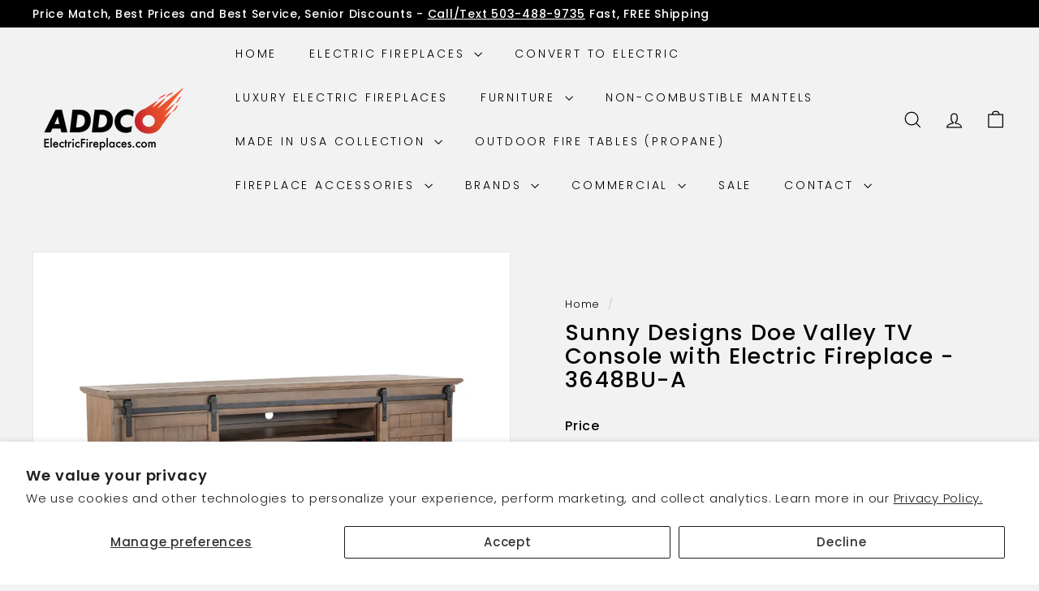

--- FILE ---
content_type: text/html; charset=utf-8
request_url: https://www.electricfireplaces.com/products/sunny-designs-doe-valley-tv-console-with-electric-fireplace
body_size: 35452
content:
<!doctype html>
<html class="no-js" lang="en" dir="ltr">
<head>
  <meta name="google-site-verification" content="PhI_eg1RZ4SNKgvw3-uwXnzOeiVPrJ3WdqxEjCktG5s" />
  <script async crossorigin fetchpriority="high" src="/cdn/shopifycloud/importmap-polyfill/es-modules-shim.2.4.0.js"></script>
<script type="application/ld+json">
{
  "@context": "https://schema.org/",
  "@type": "WebSite",
  "name": "ADDCO Electric Fireplaces",
  "url": "https://www.electricfireplaces.com/",
  "potentialAction": {
    "@type": "SearchAction",
    "target": "{search_term_string}",
    "query-input": "required name=search_term_string"
  }
}
</script>
  <script type="application/ld+json">
{
  "@context": "https://schema.org",
  "@type": "WebSite",
  "name": "Electric Fireplaces",
  "url": "https://www.electricfireplaces.com/",
  "description": "Electric Fireplaces offers premium electric fireplaces, furniture, accessories, and more. Fast, free shipping. Call 800-555-0564 or text 503-488-9735 for real support.",
  "publisher": {
    "@type": "Organization",
    "name": "ADDCO",
    "url": "https://www.electricfireplaces.com/",
    "logo": {
      "@type": "ImageObject",
      "url": "https://www.electricfireplaces.com/cdn/shop/files/ADDCO_SecondaryLogo_TransparentforWeb_1.png?v=1695319743&width=400"
    },
    "contactPoint": {
      "@type": "ContactPoint",
      "telephone": "+1-800-555-0564",
      "contactType": "Customer Service",
      "areaServed": "US",
      "availableLanguage": "English"
    },
    "sameAs": [
      "https://www.facebook.com/addcoelectricfireplaces",
      "https://www.instagram.com/addcoelectricfireplaces/"
    ]
  },
  "potentialAction": {
    "@type": "SearchAction",
    "target": "https://www.electricfireplaces.com/search?q={search_term_string}",
    "query-input": "required name=search_term_string"
  },
  "mainEntity": {
    "@type": "OfferCatalog",
    "name": "Popular Categories",
    "itemListElement": [
      {
        "@type": "Offer",
        "itemOffered": {
          "@type": "Product",
          "name": "WiFi/Smart Electric Fireplaces",
          "url": "https://www.electricfireplaces.com/collections/wifi-smart-electric-fireplaces"
        }
      },
      {
        "@type": "Offer",
        "itemOffered": {
          "@type": "Product",
          "name": "Hardwire Electric Fireplaces",
          "url": "https://www.electricfireplaces.com/collections/hardwire-electric-fireplaces"
        }
      },
      {
        "@type": "Offer",
        "itemOffered": {
          "@type": "Product",
          "name": "Electric Fireplace Inserts / Fireboxes",
          "url": "https://www.electricfireplaces.com/collections/electric-fireplace-inserts"
        }
      },
      {
        "@type": "Offer",
        "itemOffered": {
          "@type": "Product",
          "name": "Custom Trim Kits",
          "url": "https://www.electricfireplaces.com/collections/custom-trim-kits"
        }
      },
      {
        "@type": "Offer",
        "itemOffered": {
          "@type": "Product",
          "name": "Electric Fireplace Sale / Clearance",
          "url": "https://www.electricfireplaces.com/collections/clearance-sale"
        }
      }
    ]
  }
}
</script>

  <!-- Google Tag Manager -->
  <script>
window.dataLayer = window.dataLayer || [];
</script>
<script>(function(w,d,s,l,i){w[l]=w[l]||[];w[l].push({'gtm.start':
new Date().getTime(),event:'gtm.js'});var f=d.getElementsByTagName(s)[0],
j=d.createElement(s),dl=l!='dataLayer'?'&l='+l:'';j.async=true;j.src=
'https://www.googletagmanager.com/gtm.js?id='+i+dl;f.parentNode.insertBefore(j,f);
})(window,document,'script','dataLayer','GTM-WQC97TLC');</script>
<!-- End Google Tag Manager -->
  <meta charset="utf-8">
  <meta http-equiv="X-UA-Compatible" content="IE=edge,chrome=1">
  <meta name="viewport" content="width=device-width,initial-scale=1">
  <meta name="theme-color" content="#111111">
  <link rel="canonical" href="https://www.electricfireplaces.com/products/sunny-designs-doe-valley-tv-console-with-electric-fireplace">
  <link rel="preconnect" href="https://fonts.shopifycdn.com" crossorigin>
  <link rel="dns-prefetch" href="https://ajax.googleapis.com">
  <link rel="dns-prefetch" href="https://maps.googleapis.com">
  <link rel="dns-prefetch" href="https://maps.gstatic.com"><link rel="shortcut icon" href="//www.electricfireplaces.com/cdn/shop/files/addco_favicon_32x32.jpg?v=1698263325" type="image/png" /><title>Sunny Designs Doe Valley TV Console with Electric Fireplace - 3648BU | ADDCO Electric Fireplaces
</title>
<meta name="description" content="FREE SHIPPING. Price Match Plus, Senior Discounts, Call and Save more on unadvertised sales. The Sunny Designs Doe Valley TV Console with Electric Fireplace is the perfect addition to any home. Built with mahogany solids and veneers."><meta property="og:site_name" content="ADDCO Electric Fireplaces">
  <meta property="og:url" content="https://www.electricfireplaces.com/products/sunny-designs-doe-valley-tv-console-with-electric-fireplace">
  <meta property="og:title" content="Sunny Designs Doe Valley TV Console with Electric Fireplace - 3648BU-A">
  <meta property="og:type" content="product">
  <meta property="og:description" content="FREE SHIPPING. Price Match Plus, Senior Discounts, Call and Save more on unadvertised sales. The Sunny Designs Doe Valley TV Console with Electric Fireplace is the perfect addition to any home. Built with mahogany solids and veneers."><meta property="og:image" content="http://www.electricfireplaces.com/cdn/shop/files/3648BU_Clipped3_1.jpg?v=1712356744">
    <meta property="og:image:secure_url" content="https://www.electricfireplaces.com/cdn/shop/files/3648BU_Clipped3_1.jpg?v=1712356744">
    <meta property="og:image:width" content="1200">
    <meta property="og:image:height" content="1200"><meta name="twitter:site" content="@">
  <meta name="twitter:card" content="summary_large_image">
  <meta name="twitter:title" content="Sunny Designs Doe Valley TV Console with Electric Fireplace - 3648BU-A">
  <meta name="twitter:description" content="FREE SHIPPING. Price Match Plus, Senior Discounts, Call and Save more on unadvertised sales. The Sunny Designs Doe Valley TV Console with Electric Fireplace is the perfect addition to any home. Built with mahogany solids and veneers.">
<style data-shopify>@font-face {
  font-family: Poppins;
  font-weight: 500;
  font-style: normal;
  font-display: swap;
  src: url("//www.electricfireplaces.com/cdn/fonts/poppins/poppins_n5.ad5b4b72b59a00358afc706450c864c3c8323842.woff2") format("woff2"),
       url("//www.electricfireplaces.com/cdn/fonts/poppins/poppins_n5.33757fdf985af2d24b32fcd84c9a09224d4b2c39.woff") format("woff");
}

  @font-face {
  font-family: Poppins;
  font-weight: 300;
  font-style: normal;
  font-display: swap;
  src: url("//www.electricfireplaces.com/cdn/fonts/poppins/poppins_n3.05f58335c3209cce17da4f1f1ab324ebe2982441.woff2") format("woff2"),
       url("//www.electricfireplaces.com/cdn/fonts/poppins/poppins_n3.6971368e1f131d2c8ff8e3a44a36b577fdda3ff5.woff") format("woff");
}


  @font-face {
  font-family: Poppins;
  font-weight: 600;
  font-style: normal;
  font-display: swap;
  src: url("//www.electricfireplaces.com/cdn/fonts/poppins/poppins_n6.aa29d4918bc243723d56b59572e18228ed0786f6.woff2") format("woff2"),
       url("//www.electricfireplaces.com/cdn/fonts/poppins/poppins_n6.5f815d845fe073750885d5b7e619ee00e8111208.woff") format("woff");
}

  @font-face {
  font-family: Poppins;
  font-weight: 300;
  font-style: italic;
  font-display: swap;
  src: url("//www.electricfireplaces.com/cdn/fonts/poppins/poppins_i3.8536b4423050219f608e17f134fe9ea3b01ed890.woff2") format("woff2"),
       url("//www.electricfireplaces.com/cdn/fonts/poppins/poppins_i3.0f4433ada196bcabf726ed78f8e37e0995762f7f.woff") format("woff");
}

  @font-face {
  font-family: Poppins;
  font-weight: 600;
  font-style: italic;
  font-display: swap;
  src: url("//www.electricfireplaces.com/cdn/fonts/poppins/poppins_i6.bb8044d6203f492888d626dafda3c2999253e8e9.woff2") format("woff2"),
       url("//www.electricfireplaces.com/cdn/fonts/poppins/poppins_i6.e233dec1a61b1e7dead9f920159eda42280a02c3.woff") format("woff");
}

</style><link href="//www.electricfireplaces.com/cdn/shop/t/7/assets/components.css?v=20878499905253615511725554264" rel="stylesheet" type="text/css" media="all" />
<style data-shopify>:root {
    --colorBody: #f2f2f2;
    --colorBodyAlpha05: rgba(242, 242, 242, 0.05);
    --colorBodyDim: #e5e5e5;

    --colorBorder: #e8e8e1;

    --colorBtnPrimary: #111111;
    --colorBtnPrimaryLight: #2b2b2b;
    --colorBtnPrimaryDim: #040404;
    --colorBtnPrimaryText: #ffffff;

    --colorCartDot: #ba4444;
    --colorCartDotText: #fff;

    --colorFooter: #ffffff;
    --colorFooterBorder: #e8e8e1;
    --colorFooterText: #000000;

    --colorLink: #000000;

    --colorModalBg: rgba(15, 15, 15, 0.6);

    --colorNav: #f2f2f2;
    --colorNavSearch: #000000;
    --colorNavText: #000000;

    --colorPrice: #1c1d1d;

    --colorSaleTag: #ba4444;
    --colorSaleTagText: #ffffff;

    --colorScheme1Text: #ffffff;
    --colorScheme1Bg: #ba4444;
    --colorScheme2Text: #000000;
    --colorScheme2Bg: #ffffff;
    --colorScheme3Text: #000000;
    --colorScheme3Bg: #fcf4f1;

    --colorTextBody: #000000;
    --colorTextBodyAlpha005: rgba(0, 0, 0, 0.05);
    --colorTextBodyAlpha008: rgba(0, 0, 0, 0.08);
    --colorTextSavings: #ba4444;

    --colorToolbar: #000000;
    --colorToolbarText: #ffffff;

    --urlIcoSelect: url(//www.electricfireplaces.com/cdn/shop/t/7/assets/ico-select.svg);
    --urlSwirlSvg: url(//www.electricfireplaces.com/cdn/shop/t/7/assets/swirl.svg);

    --header-padding-bottom: 0;

    --pageTopPadding: 35px;
    --pageNarrow: 700px;
    --pageWidthPadding: 40px;
    --gridGutter: 22px;
    --indexSectionPadding: 60px;
    --sectionHeaderBottom: 40px;
    --collapsibleIconWidth: 12px;

    --sizeChartMargin: 30px 0;
    --sizeChartIconMargin: 5px;

    --newsletterReminderPadding: 20px 30px 20px 25px;

    --textFrameMargin: 10px;

    /*Shop Pay Installments*/
    --color-body-text: #000000;
    --color-body: #f2f2f2;
    --color-bg: #f2f2f2;

    --typeHeaderPrimary: Poppins;
    --typeHeaderFallback: sans-serif;
    --typeHeaderSize: 32px;
    --typeHeaderWeight: 500;
    --typeHeaderLineHeight: 1.1;
    --typeHeaderSpacing: 0.05em;

    --typeBasePrimary:Poppins;
    --typeBaseFallback:sans-serif;
    --typeBaseSize: 15px;
    --typeBaseWeight: 300;
    --typeBaseSpacing: 0.05em;
    --typeBaseLineHeight: 1.6;

    --colorSmallImageBg: #ffffff;
    --colorSmallImageBgDark: #f7f7f7;
    --colorLargeImageBg: #0f0f0f;
    --colorLargeImageBgLight: #303030;

    --iconWeight: 3px;
    --iconLinecaps: miter;

    
      --buttonRadius: 0;
      --btnPadding: 11px 20px;
    

    
      --roundness: 0;
    

    
      --gridThickness: 0;
    

    --productTileMargin: 10%;
    --collectionTileMargin: 0%;

    --swatchSize: 40px;
  }

  @media screen and (max-width: 768px) {
    :root {
      --pageTopPadding: 15px;
      --pageNarrow: 330px;
      --pageWidthPadding: 17px;
      --gridGutter: 16px;
      --indexSectionPadding: 40px;
      --sectionHeaderBottom: 25px;
      --collapsibleIconWidth: 10px;
      --textFrameMargin: 7px;
      --typeBaseSize: 13px;

      
        --roundness: 0;
        --btnPadding: 9px 17px;
      
    }
  }</style><link href="//www.electricfireplaces.com/cdn/shop/t/7/assets/overrides.css?v=61671070734277095511725554329" rel="stylesheet" type="text/css" media="all" />
<style data-shopify>:root {
    --productGridPadding: 12px;
  }</style><script>
    document.documentElement.className = document.documentElement.className.replace('no-js', 'js');

    window.theme = window.theme || {};
    theme.routes = {
      home: "/",
      collections: "/collections",
      cart: "/cart.js",
      cartPage: "/cart",
      cartAdd: "/cart/add.js",
      cartChange: "/cart/change.js",
      search: "/search",
      predictiveSearch: "/search/suggest"
    };

    theme.strings = {
      soldOut: "Sold Out",
      unavailable: "Unavailable",
      inStockLabel: "In stock, ready to ship",
      oneStockLabel: "Low stock - [count] item left",
      otherStockLabel: "Low stock - [count] items left",
      willNotShipUntil: "Ready to ship [date]",
      willBeInStockAfter: "Back in stock [date]",
      waitingForStock: "Backordered, shipping soon",
      savePrice: "Save [saved_amount]",
      cartEmpty: "Your cart is currently empty.",
      cartTermsConfirmation: "You must agree with the terms and conditions of sales to check out",
      searchCollections: "Collections",
      searchPages: "Pages",
      searchArticles: "Articles",
      maxQuantity: "You can only have [quantity] of [title] in your cart."
    };
    theme.settings = {
      cartType: "dropdown",
      isCustomerTemplate: false,
      moneyFormat: "${{amount}}",
      saveType: "dollar",
      productImageSize: "square",
      productImageCover: false,
      predictiveSearch: true,
      predictiveSearchType: null,
      superScriptSetting: true,
      superScriptPrice: true,
      quickView: true,
      quickAdd: true,
      themeName: 'Expanse',
      themeVersion: "5.1.0"
    };
  </script><script type="importmap">
{
  "imports": {
    "@archetype-themes/scripts/config": "//www.electricfireplaces.com/cdn/shop/t/7/assets/config.js?v=15099800528938078371725554265",
    "@archetype-themes/scripts/helpers/a11y": "//www.electricfireplaces.com/cdn/shop/t/7/assets/a11y.js?v=114228441666679744341725554257",
    "@archetype-themes/scripts/helpers/ajax-renderer": "//www.electricfireplaces.com/cdn/shop/t/7/assets/ajax-renderer.js?v=167707973626936292861725554258",
    "@archetype-themes/scripts/helpers/currency": "//www.electricfireplaces.com/cdn/shop/t/7/assets/currency.js?v=14275331480271113601725554265",
    "@archetype-themes/scripts/helpers/delegate": "//www.electricfireplaces.com/cdn/shop/t/7/assets/delegate.js?v=150733600779017316001725554266",
    "@archetype-themes/scripts/helpers/images": "//www.electricfireplaces.com/cdn/shop/t/7/assets/images.js?v=154579799771787317231725554321",
    "@archetype-themes/scripts/helpers/init-globals": "//www.electricfireplaces.com/cdn/shop/t/7/assets/init-globals.js?v=104437916016331824681725554322",
    "@archetype-themes/scripts/helpers/init-observer": "//www.electricfireplaces.com/cdn/shop/t/7/assets/init-observer.js?v=151712110650051136771725554323",
    "@archetype-themes/scripts/helpers/library-loader": "//www.electricfireplaces.com/cdn/shop/t/7/assets/library-loader.js?v=109812686109916403541725554324",
    "@archetype-themes/scripts/helpers/rte": "//www.electricfireplaces.com/cdn/shop/t/7/assets/rte.js?v=124638893503654398791725554340",
    "@archetype-themes/scripts/helpers/sections": "//www.electricfireplaces.com/cdn/shop/t/7/assets/sections.js?v=116270901756441952371725554356",
    "@archetype-themes/scripts/helpers/size-drawer": "//www.electricfireplaces.com/cdn/shop/t/7/assets/size-drawer.js?v=16908746908081919891725554356",
    "@archetype-themes/scripts/helpers/utils": "//www.electricfireplaces.com/cdn/shop/t/7/assets/utils.js?v=183768819557536265621725554361",
    "@archetype-themes/scripts/helpers/variants": "//www.electricfireplaces.com/cdn/shop/t/7/assets/variants.js?v=3033049893411379561725554362",
    "@archetype-themes/scripts/helpers/vimeo": "//www.electricfireplaces.com/cdn/shop/t/7/assets/vimeo.js?v=49611722598385318221725554364",
    "@archetype-themes/scripts/helpers/youtube": "//www.electricfireplaces.com/cdn/shop/t/7/assets/youtube.js?v=68009855279585667491725554365",
    "@archetype-themes/scripts/modules/animation-observer": "//www.electricfireplaces.com/cdn/shop/t/7/assets/animation-observer.js?v=110233317842681188241725554259",
    "@archetype-themes/scripts/modules/cart-api": "//www.electricfireplaces.com/cdn/shop/t/7/assets/cart-api.js?v=177228419985507265221725554260",
    "@archetype-themes/scripts/modules/cart-drawer": "//www.electricfireplaces.com/cdn/shop/t/7/assets/cart-drawer.js?v=127359067068143228651725554261",
    "@archetype-themes/scripts/modules/cart-form": "//www.electricfireplaces.com/cdn/shop/t/7/assets/cart-form.js?v=21395295676605418851725554261",
    "@archetype-themes/scripts/modules/collapsibles": "//www.electricfireplaces.com/cdn/shop/t/7/assets/collapsibles.js?v=125222459924536763791725554262",
    "@archetype-themes/scripts/modules/collection-sidebar": "//www.electricfireplaces.com/cdn/shop/t/7/assets/collection-sidebar.js?v=102654819825539199081725554263",
    "@archetype-themes/scripts/modules/collection-template": "//www.electricfireplaces.com/cdn/shop/t/7/assets/collection-template.js?v=138454779407648820021725554263",
    "@archetype-themes/scripts/modules/disclosure": "//www.electricfireplaces.com/cdn/shop/t/7/assets/disclosure.js?v=24495297545550370831725554266",
    "@archetype-themes/scripts/modules/drawers": "//www.electricfireplaces.com/cdn/shop/t/7/assets/drawers.js?v=90797109483806998381725554267",
    "@archetype-themes/scripts/modules/header-nav": "//www.electricfireplaces.com/cdn/shop/t/7/assets/header-nav.js?v=178994820446749408801725554269",
    "@archetype-themes/scripts/modules/header-search": "//www.electricfireplaces.com/cdn/shop/t/7/assets/header-search.js?v=96962303281191137591725554270",
    "@archetype-themes/scripts/modules/mobile-nav": "//www.electricfireplaces.com/cdn/shop/t/7/assets/mobile-nav.js?v=65063705214388957511725554326",
    "@archetype-themes/scripts/modules/modal": "//www.electricfireplaces.com/cdn/shop/t/7/assets/modal.js?v=45231143018390192411725554327",
    "@archetype-themes/scripts/modules/page-transitions": "//www.electricfireplaces.com/cdn/shop/t/7/assets/page-transitions.js?v=72265230091955981801725554330",
    "@archetype-themes/scripts/modules/parallax": "//www.electricfireplaces.com/cdn/shop/t/7/assets/parallax.js?v=20658553194097617601725554330",
    "@archetype-themes/scripts/modules/photoswipe": "//www.electricfireplaces.com/cdn/shop/t/7/assets/photoswipe.js?v=133149125523312087301725554332",
    "@archetype-themes/scripts/modules/product": "//www.electricfireplaces.com/cdn/shop/t/7/assets/product.js?v=136753110466918263191725554338",
    "@archetype-themes/scripts/modules/product-ajax-form": "//www.electricfireplaces.com/cdn/shop/t/7/assets/product-ajax-form.js?v=162946062715521630471725554335",
    "@archetype-themes/scripts/modules/product-media": "//www.electricfireplaces.com/cdn/shop/t/7/assets/product-media.js?v=7149764575920620621725554337",
    "@archetype-themes/scripts/modules/product-recommendations": "//www.electricfireplaces.com/cdn/shop/t/7/assets/product-recommendations.js?v=3952864652872298261725554337",
    "@archetype-themes/scripts/modules/quantity-selectors": "//www.electricfireplaces.com/cdn/shop/t/7/assets/quantity-selectors.js?v=180817540312099548121725554338",
    "@archetype-themes/scripts/modules/slideshow": "//www.electricfireplaces.com/cdn/shop/t/7/assets/slideshow.js?v=176367255318002349761725554357",
    "@archetype-themes/scripts/modules/swatches": "//www.electricfireplaces.com/cdn/shop/t/7/assets/swatches.js?v=103882278052475410121725554358",
    "@archetype-themes/scripts/modules/tool-tip": "//www.electricfireplaces.com/cdn/shop/t/7/assets/tool-tip.js?v=15091627716861754341725554361",
    "@archetype-themes/scripts/modules/tool-tip-trigger": "//www.electricfireplaces.com/cdn/shop/t/7/assets/tool-tip-trigger.js?v=34194649362372648151725554360",
    "@archetype-themes/scripts/modules/variant-availability": "//www.electricfireplaces.com/cdn/shop/t/7/assets/variant-availability.js?v=106313593704684021601725554362",
    "@archetype-themes/scripts/modules/video-modal": "//www.electricfireplaces.com/cdn/shop/t/7/assets/video-modal.js?v=5964877832267866681725554363",
    "@archetype-themes/scripts/modules/video-section": "//www.electricfireplaces.com/cdn/shop/t/7/assets/video-section.js?v=38415978955926866351725554363",
    "@archetype-themes/scripts/vendors/animape": "//www.electricfireplaces.com/cdn/shop/t/7/assets/animape.js?v=178659162638868078291725554258",
    "@archetype-themes/scripts/vendors/flickity": "//www.electricfireplaces.com/cdn/shop/t/7/assets/flickity.js?v=48539322729379456441725554268",
    "@archetype-themes/scripts/vendors/flickity-fade": "//www.electricfireplaces.com/cdn/shop/t/7/assets/flickity-fade.js?v=70708211373116380081725554268",
    "@archetype-themes/scripts/vendors/photoswipe-ui-default.min": "//www.electricfireplaces.com/cdn/shop/t/7/assets/photoswipe-ui-default.min.js?v=52395271779278780601725554332",
    "@archetype-themes/scripts/vendors/photoswipe.min": "//www.electricfireplaces.com/cdn/shop/t/7/assets/photoswipe.min.js?v=96706414436924913981725554333",
    "components/announcement-bar": "//www.electricfireplaces.com/cdn/shop/t/7/assets/announcement-bar.js?v=30886685393339443611725554259",
    "components/gift-card-recipient-form": "//www.electricfireplaces.com/cdn/shop/t/7/assets/gift-card-recipient-form.js?v=16415920452423038151725554269",
    "components/icon": "//www.electricfireplaces.com/cdn/shop/t/7/assets/icon.js?v=169990152970447228441725554320",
    "components/image-element": "//www.electricfireplaces.com/cdn/shop/t/7/assets/image-element.js?v=67904638915550080461725554321",
    "components/lightbox": "//www.electricfireplaces.com/cdn/shop/t/7/assets/lightbox.js?v=177529825473141699571725554325",
    "components/newsletter-reminder": "//www.electricfireplaces.com/cdn/shop/t/7/assets/newsletter-reminder.js?v=158689173741753302301725554327",
    "components/predictive-search": "//www.electricfireplaces.com/cdn/shop/t/7/assets/predictive-search.js?v=106402303971169922441725554334",
    "components/price-range": "//www.electricfireplaces.com/cdn/shop/t/7/assets/price-range.js?v=181072884619090886471725554334",
    "components/product-complementary": "//www.electricfireplaces.com/cdn/shop/t/7/assets/product-complementary.js?v=115010611336991946551725554335",
    "components/product-grid-item": "//www.electricfireplaces.com/cdn/shop/t/7/assets/product-grid-item.js?v=52854375093933269701725554336",
    "components/product-images": "//www.electricfireplaces.com/cdn/shop/t/7/assets/product-images.js?v=165385719376091763651725554336",
    "components/quick-add": "//www.electricfireplaces.com/cdn/shop/t/7/assets/quick-add.js?v=81927692390222238661725554339",
    "components/quick-shop": "//www.electricfireplaces.com/cdn/shop/t/7/assets/quick-shop.js?v=95554821765998877021725554340",
    "components/section-advanced-accordion": "//www.electricfireplaces.com/cdn/shop/t/7/assets/section-advanced-accordion.js?v=29351542160259749761725554341",
    "components/section-age-verification-popup": "//www.electricfireplaces.com/cdn/shop/t/7/assets/section-age-verification-popup.js?v=570856957843724541725554341",
    "components/section-background-image-text": "//www.electricfireplaces.com/cdn/shop/t/7/assets/section-background-image-text.js?v=134193327559148673711725554342",
    "components/section-collection-header": "//www.electricfireplaces.com/cdn/shop/t/7/assets/section-collection-header.js?v=62104955657552942271725554342",
    "components/section-countdown": "//www.electricfireplaces.com/cdn/shop/t/7/assets/section-countdown.js?v=124122001777650735791725554343",
    "components/section-featured-collection": "//www.electricfireplaces.com/cdn/shop/t/7/assets/section-featured-collection.js?v=70396313371272205741725554343",
    "components/section-footer": "//www.electricfireplaces.com/cdn/shop/t/7/assets/section-footer.js?v=143843864055408484941725554344",
    "components/section-header": "//www.electricfireplaces.com/cdn/shop/t/7/assets/section-header.js?v=31084278283088437681725554344",
    "components/section-hero-video": "//www.electricfireplaces.com/cdn/shop/t/7/assets/section-hero-video.js?v=138616389493027501011725554345",
    "components/section-hotspots": "//www.electricfireplaces.com/cdn/shop/t/7/assets/section-hotspots.js?v=118949170610172005021725554345",
    "components/section-image-compare": "//www.electricfireplaces.com/cdn/shop/t/7/assets/section-image-compare.js?v=25526173009852246331725554346",
    "components/section-main-cart": "//www.electricfireplaces.com/cdn/shop/t/7/assets/section-main-cart.js?v=102282689976117535291725554346",
    "components/section-main-collection": "//www.electricfireplaces.com/cdn/shop/t/7/assets/section-main-collection.js?v=178808321021703902081725554347",
    "components/section-main-product": "//www.electricfireplaces.com/cdn/shop/t/7/assets/section-main-product.js?v=48829736225712131391725554348",
    "components/section-main-search": "//www.electricfireplaces.com/cdn/shop/t/7/assets/section-main-search.js?v=91363574603513782361725554348",
    "components/section-map": "//www.electricfireplaces.com/cdn/shop/t/7/assets/section-map.js?v=62409255708494077951725554349",
    "components/section-media-text": "//www.electricfireplaces.com/cdn/shop/t/7/assets/section-media-text.js?v=82647628925002924311725554349",
    "components/section-more-products-vendor": "//www.electricfireplaces.com/cdn/shop/t/7/assets/section-more-products-vendor.js?v=156950098812764376531725554350",
    "components/section-newsletter-popup": "//www.electricfireplaces.com/cdn/shop/t/7/assets/section-newsletter-popup.js?v=170953806956104469461725554350",
    "components/section-password-header": "//www.electricfireplaces.com/cdn/shop/t/7/assets/section-password-header.js?v=152732804639088855281725554351",
    "components/section-product-recommendations": "//www.electricfireplaces.com/cdn/shop/t/7/assets/section-product-recommendations.js?v=68463675784327451211725554351",
    "components/section-promo-grid": "//www.electricfireplaces.com/cdn/shop/t/7/assets/section-promo-grid.js?v=111576400653284386401725554352",
    "components/section-recently-viewed": "//www.electricfireplaces.com/cdn/shop/t/7/assets/section-recently-viewed.js?v=98926481457392478881725554352",
    "components/section-slideshow": "//www.electricfireplaces.com/cdn/shop/t/7/assets/section-slideshow.js?v=78404926763425096301725554354",
    "components/section-slideshow-image": "//www.electricfireplaces.com/cdn/shop/t/7/assets/section-slideshow-image.js?v=78404926763425096301725554353",
    "components/section-slideshow-split": "//www.electricfireplaces.com/cdn/shop/t/7/assets/section-slideshow-split.js?v=78404926763425096301725554353",
    "components/section-store-availability": "//www.electricfireplaces.com/cdn/shop/t/7/assets/section-store-availability.js?v=13634955709283234651725554354",
    "components/section-testimonials": "//www.electricfireplaces.com/cdn/shop/t/7/assets/section-testimonials.js?v=135504612583298795321725554355",
    "components/section-toolbar": "//www.electricfireplaces.com/cdn/shop/t/7/assets/section-toolbar.js?v=40810883655964320851725554355",
    "js-cookie": "//www.electricfireplaces.com/cdn/shop/t/7/assets/js.cookie.mjs?v=38015963105781969301725554324",
    "nouislider": "//www.electricfireplaces.com/cdn/shop/t/7/assets/nouislider.js?v=100438778919154896961725554329"
  }
}
</script><script>
  if (!(HTMLScriptElement.supports && HTMLScriptElement.supports('importmap'))) {
    const el = document.createElement('script');
    el.async = true;
    el.src = "//www.electricfireplaces.com/cdn/shop/t/7/assets/es-module-shims.min.js?v=63404930985865369141725554267";
    document.head.appendChild(el);
  }
</script>
<script type="module" src="//www.electricfireplaces.com/cdn/shop/t/7/assets/is-land.min.js?v=174197206692620727541725554323"></script>


<script type="module">
  try {
    const importMap = document.querySelector('script[type="importmap"]');
    const importMapJson = JSON.parse(importMap.textContent);
    const importMapModules = Object.values(importMapJson.imports);
    for (let i = 0; i < importMapModules.length; i++) {
      const link = document.createElement('link');
      link.rel = 'modulepreload';
      link.href = importMapModules[i];
      document.head.appendChild(link);
    }
  } catch (e) {
    console.error(e);
  }
</script>
<script>window.performance && window.performance.mark && window.performance.mark('shopify.content_for_header.start');</script><meta name="google-site-verification" content="XPz9BOEuPAk8Hh6Wqmm4W5zJoeD2quYjhCTTrU3Yw54">
<meta id="shopify-digital-wallet" name="shopify-digital-wallet" content="/76069503283/digital_wallets/dialog">
<meta name="shopify-checkout-api-token" content="b6e5033da214508f6e79a257d5bf6c40">
<meta id="in-context-paypal-metadata" data-shop-id="76069503283" data-venmo-supported="true" data-environment="production" data-locale="en_US" data-paypal-v4="true" data-currency="USD">
<link rel="alternate" type="application/json+oembed" href="https://www.electricfireplaces.com/products/sunny-designs-doe-valley-tv-console-with-electric-fireplace.oembed">
<script async="async" src="/checkouts/internal/preloads.js?locale=en-US"></script>
<link rel="preconnect" href="https://shop.app" crossorigin="anonymous">
<script async="async" src="https://shop.app/checkouts/internal/preloads.js?locale=en-US&shop_id=76069503283" crossorigin="anonymous"></script>
<script id="apple-pay-shop-capabilities" type="application/json">{"shopId":76069503283,"countryCode":"US","currencyCode":"USD","merchantCapabilities":["supports3DS"],"merchantId":"gid:\/\/shopify\/Shop\/76069503283","merchantName":"ADDCO Electric Fireplaces","requiredBillingContactFields":["postalAddress","email","phone"],"requiredShippingContactFields":["postalAddress","email","phone"],"shippingType":"shipping","supportedNetworks":["visa","masterCard","amex","discover","elo","jcb"],"total":{"type":"pending","label":"ADDCO Electric Fireplaces","amount":"1.00"},"shopifyPaymentsEnabled":true,"supportsSubscriptions":true}</script>
<script id="shopify-features" type="application/json">{"accessToken":"b6e5033da214508f6e79a257d5bf6c40","betas":["rich-media-storefront-analytics"],"domain":"www.electricfireplaces.com","predictiveSearch":true,"shopId":76069503283,"locale":"en"}</script>
<script>var Shopify = Shopify || {};
Shopify.shop = "addco-electric-fireplaces.myshopify.com";
Shopify.locale = "en";
Shopify.currency = {"active":"USD","rate":"1.0"};
Shopify.country = "US";
Shopify.theme = {"name":"FieryMayo Expanse","id":171721589043,"schema_name":"Expanse","schema_version":"5.1.0","theme_store_id":902,"role":"main"};
Shopify.theme.handle = "null";
Shopify.theme.style = {"id":null,"handle":null};
Shopify.cdnHost = "www.electricfireplaces.com/cdn";
Shopify.routes = Shopify.routes || {};
Shopify.routes.root = "/";</script>
<script type="module">!function(o){(o.Shopify=o.Shopify||{}).modules=!0}(window);</script>
<script>!function(o){function n(){var o=[];function n(){o.push(Array.prototype.slice.apply(arguments))}return n.q=o,n}var t=o.Shopify=o.Shopify||{};t.loadFeatures=n(),t.autoloadFeatures=n()}(window);</script>
<script>
  window.ShopifyPay = window.ShopifyPay || {};
  window.ShopifyPay.apiHost = "shop.app\/pay";
  window.ShopifyPay.redirectState = null;
</script>
<script id="shop-js-analytics" type="application/json">{"pageType":"product"}</script>
<script defer="defer" async type="module" src="//www.electricfireplaces.com/cdn/shopifycloud/shop-js/modules/v2/client.init-shop-cart-sync_BApSsMSl.en.esm.js"></script>
<script defer="defer" async type="module" src="//www.electricfireplaces.com/cdn/shopifycloud/shop-js/modules/v2/chunk.common_CBoos6YZ.esm.js"></script>
<script type="module">
  await import("//www.electricfireplaces.com/cdn/shopifycloud/shop-js/modules/v2/client.init-shop-cart-sync_BApSsMSl.en.esm.js");
await import("//www.electricfireplaces.com/cdn/shopifycloud/shop-js/modules/v2/chunk.common_CBoos6YZ.esm.js");

  window.Shopify.SignInWithShop?.initShopCartSync?.({"fedCMEnabled":true,"windoidEnabled":true});

</script>
<script defer="defer" async type="module" src="//www.electricfireplaces.com/cdn/shopifycloud/shop-js/modules/v2/client.payment-terms_BHOWV7U_.en.esm.js"></script>
<script defer="defer" async type="module" src="//www.electricfireplaces.com/cdn/shopifycloud/shop-js/modules/v2/chunk.common_CBoos6YZ.esm.js"></script>
<script defer="defer" async type="module" src="//www.electricfireplaces.com/cdn/shopifycloud/shop-js/modules/v2/chunk.modal_Bu1hFZFC.esm.js"></script>
<script type="module">
  await import("//www.electricfireplaces.com/cdn/shopifycloud/shop-js/modules/v2/client.payment-terms_BHOWV7U_.en.esm.js");
await import("//www.electricfireplaces.com/cdn/shopifycloud/shop-js/modules/v2/chunk.common_CBoos6YZ.esm.js");
await import("//www.electricfireplaces.com/cdn/shopifycloud/shop-js/modules/v2/chunk.modal_Bu1hFZFC.esm.js");

  
</script>
<script>
  window.Shopify = window.Shopify || {};
  if (!window.Shopify.featureAssets) window.Shopify.featureAssets = {};
  window.Shopify.featureAssets['shop-js'] = {"shop-cart-sync":["modules/v2/client.shop-cart-sync_DJczDl9f.en.esm.js","modules/v2/chunk.common_CBoos6YZ.esm.js"],"init-fed-cm":["modules/v2/client.init-fed-cm_BzwGC0Wi.en.esm.js","modules/v2/chunk.common_CBoos6YZ.esm.js"],"init-windoid":["modules/v2/client.init-windoid_BS26ThXS.en.esm.js","modules/v2/chunk.common_CBoos6YZ.esm.js"],"shop-cash-offers":["modules/v2/client.shop-cash-offers_DthCPNIO.en.esm.js","modules/v2/chunk.common_CBoos6YZ.esm.js","modules/v2/chunk.modal_Bu1hFZFC.esm.js"],"shop-button":["modules/v2/client.shop-button_D_JX508o.en.esm.js","modules/v2/chunk.common_CBoos6YZ.esm.js"],"init-shop-email-lookup-coordinator":["modules/v2/client.init-shop-email-lookup-coordinator_DFwWcvrS.en.esm.js","modules/v2/chunk.common_CBoos6YZ.esm.js"],"shop-toast-manager":["modules/v2/client.shop-toast-manager_tEhgP2F9.en.esm.js","modules/v2/chunk.common_CBoos6YZ.esm.js"],"shop-login-button":["modules/v2/client.shop-login-button_DwLgFT0K.en.esm.js","modules/v2/chunk.common_CBoos6YZ.esm.js","modules/v2/chunk.modal_Bu1hFZFC.esm.js"],"avatar":["modules/v2/client.avatar_BTnouDA3.en.esm.js"],"init-shop-cart-sync":["modules/v2/client.init-shop-cart-sync_BApSsMSl.en.esm.js","modules/v2/chunk.common_CBoos6YZ.esm.js"],"pay-button":["modules/v2/client.pay-button_BuNmcIr_.en.esm.js","modules/v2/chunk.common_CBoos6YZ.esm.js"],"init-shop-for-new-customer-accounts":["modules/v2/client.init-shop-for-new-customer-accounts_DrjXSI53.en.esm.js","modules/v2/client.shop-login-button_DwLgFT0K.en.esm.js","modules/v2/chunk.common_CBoos6YZ.esm.js","modules/v2/chunk.modal_Bu1hFZFC.esm.js"],"init-customer-accounts-sign-up":["modules/v2/client.init-customer-accounts-sign-up_TlVCiykN.en.esm.js","modules/v2/client.shop-login-button_DwLgFT0K.en.esm.js","modules/v2/chunk.common_CBoos6YZ.esm.js","modules/v2/chunk.modal_Bu1hFZFC.esm.js"],"shop-follow-button":["modules/v2/client.shop-follow-button_C5D3XtBb.en.esm.js","modules/v2/chunk.common_CBoos6YZ.esm.js","modules/v2/chunk.modal_Bu1hFZFC.esm.js"],"checkout-modal":["modules/v2/client.checkout-modal_8TC_1FUY.en.esm.js","modules/v2/chunk.common_CBoos6YZ.esm.js","modules/v2/chunk.modal_Bu1hFZFC.esm.js"],"init-customer-accounts":["modules/v2/client.init-customer-accounts_C0Oh2ljF.en.esm.js","modules/v2/client.shop-login-button_DwLgFT0K.en.esm.js","modules/v2/chunk.common_CBoos6YZ.esm.js","modules/v2/chunk.modal_Bu1hFZFC.esm.js"],"lead-capture":["modules/v2/client.lead-capture_Cq0gfm7I.en.esm.js","modules/v2/chunk.common_CBoos6YZ.esm.js","modules/v2/chunk.modal_Bu1hFZFC.esm.js"],"shop-login":["modules/v2/client.shop-login_BmtnoEUo.en.esm.js","modules/v2/chunk.common_CBoos6YZ.esm.js","modules/v2/chunk.modal_Bu1hFZFC.esm.js"],"payment-terms":["modules/v2/client.payment-terms_BHOWV7U_.en.esm.js","modules/v2/chunk.common_CBoos6YZ.esm.js","modules/v2/chunk.modal_Bu1hFZFC.esm.js"]};
</script>
<script id="__st">var __st={"a":76069503283,"offset":-28800,"reqid":"1a3770d5-f74c-4d4c-b392-96802f8e51f1-1768899964","pageurl":"www.electricfireplaces.com\/products\/sunny-designs-doe-valley-tv-console-with-electric-fireplace","u":"82c949247303","p":"product","rtyp":"product","rid":8257932919091};</script>
<script>window.ShopifyPaypalV4VisibilityTracking = true;</script>
<script id="captcha-bootstrap">!function(){'use strict';const t='contact',e='account',n='new_comment',o=[[t,t],['blogs',n],['comments',n],[t,'customer']],c=[[e,'customer_login'],[e,'guest_login'],[e,'recover_customer_password'],[e,'create_customer']],r=t=>t.map((([t,e])=>`form[action*='/${t}']:not([data-nocaptcha='true']) input[name='form_type'][value='${e}']`)).join(','),a=t=>()=>t?[...document.querySelectorAll(t)].map((t=>t.form)):[];function s(){const t=[...o],e=r(t);return a(e)}const i='password',u='form_key',d=['recaptcha-v3-token','g-recaptcha-response','h-captcha-response',i],f=()=>{try{return window.sessionStorage}catch{return}},m='__shopify_v',_=t=>t.elements[u];function p(t,e,n=!1){try{const o=window.sessionStorage,c=JSON.parse(o.getItem(e)),{data:r}=function(t){const{data:e,action:n}=t;return t[m]||n?{data:e,action:n}:{data:t,action:n}}(c);for(const[e,n]of Object.entries(r))t.elements[e]&&(t.elements[e].value=n);n&&o.removeItem(e)}catch(o){console.error('form repopulation failed',{error:o})}}const l='form_type',E='cptcha';function T(t){t.dataset[E]=!0}const w=window,h=w.document,L='Shopify',v='ce_forms',y='captcha';let A=!1;((t,e)=>{const n=(g='f06e6c50-85a8-45c8-87d0-21a2b65856fe',I='https://cdn.shopify.com/shopifycloud/storefront-forms-hcaptcha/ce_storefront_forms_captcha_hcaptcha.v1.5.2.iife.js',D={infoText:'Protected by hCaptcha',privacyText:'Privacy',termsText:'Terms'},(t,e,n)=>{const o=w[L][v],c=o.bindForm;if(c)return c(t,g,e,D).then(n);var r;o.q.push([[t,g,e,D],n]),r=I,A||(h.body.append(Object.assign(h.createElement('script'),{id:'captcha-provider',async:!0,src:r})),A=!0)});var g,I,D;w[L]=w[L]||{},w[L][v]=w[L][v]||{},w[L][v].q=[],w[L][y]=w[L][y]||{},w[L][y].protect=function(t,e){n(t,void 0,e),T(t)},Object.freeze(w[L][y]),function(t,e,n,w,h,L){const[v,y,A,g]=function(t,e,n){const i=e?o:[],u=t?c:[],d=[...i,...u],f=r(d),m=r(i),_=r(d.filter((([t,e])=>n.includes(e))));return[a(f),a(m),a(_),s()]}(w,h,L),I=t=>{const e=t.target;return e instanceof HTMLFormElement?e:e&&e.form},D=t=>v().includes(t);t.addEventListener('submit',(t=>{const e=I(t);if(!e)return;const n=D(e)&&!e.dataset.hcaptchaBound&&!e.dataset.recaptchaBound,o=_(e),c=g().includes(e)&&(!o||!o.value);(n||c)&&t.preventDefault(),c&&!n&&(function(t){try{if(!f())return;!function(t){const e=f();if(!e)return;const n=_(t);if(!n)return;const o=n.value;o&&e.removeItem(o)}(t);const e=Array.from(Array(32),(()=>Math.random().toString(36)[2])).join('');!function(t,e){_(t)||t.append(Object.assign(document.createElement('input'),{type:'hidden',name:u})),t.elements[u].value=e}(t,e),function(t,e){const n=f();if(!n)return;const o=[...t.querySelectorAll(`input[type='${i}']`)].map((({name:t})=>t)),c=[...d,...o],r={};for(const[a,s]of new FormData(t).entries())c.includes(a)||(r[a]=s);n.setItem(e,JSON.stringify({[m]:1,action:t.action,data:r}))}(t,e)}catch(e){console.error('failed to persist form',e)}}(e),e.submit())}));const S=(t,e)=>{t&&!t.dataset[E]&&(n(t,e.some((e=>e===t))),T(t))};for(const o of['focusin','change'])t.addEventListener(o,(t=>{const e=I(t);D(e)&&S(e,y())}));const B=e.get('form_key'),M=e.get(l),P=B&&M;t.addEventListener('DOMContentLoaded',(()=>{const t=y();if(P)for(const e of t)e.elements[l].value===M&&p(e,B);[...new Set([...A(),...v().filter((t=>'true'===t.dataset.shopifyCaptcha))])].forEach((e=>S(e,t)))}))}(h,new URLSearchParams(w.location.search),n,t,e,['guest_login'])})(!0,!0)}();</script>
<script integrity="sha256-4kQ18oKyAcykRKYeNunJcIwy7WH5gtpwJnB7kiuLZ1E=" data-source-attribution="shopify.loadfeatures" defer="defer" src="//www.electricfireplaces.com/cdn/shopifycloud/storefront/assets/storefront/load_feature-a0a9edcb.js" crossorigin="anonymous"></script>
<script crossorigin="anonymous" defer="defer" src="//www.electricfireplaces.com/cdn/shopifycloud/storefront/assets/shopify_pay/storefront-65b4c6d7.js?v=20250812"></script>
<script data-source-attribution="shopify.dynamic_checkout.dynamic.init">var Shopify=Shopify||{};Shopify.PaymentButton=Shopify.PaymentButton||{isStorefrontPortableWallets:!0,init:function(){window.Shopify.PaymentButton.init=function(){};var t=document.createElement("script");t.src="https://www.electricfireplaces.com/cdn/shopifycloud/portable-wallets/latest/portable-wallets.en.js",t.type="module",document.head.appendChild(t)}};
</script>
<script data-source-attribution="shopify.dynamic_checkout.buyer_consent">
  function portableWalletsHideBuyerConsent(e){var t=document.getElementById("shopify-buyer-consent"),n=document.getElementById("shopify-subscription-policy-button");t&&n&&(t.classList.add("hidden"),t.setAttribute("aria-hidden","true"),n.removeEventListener("click",e))}function portableWalletsShowBuyerConsent(e){var t=document.getElementById("shopify-buyer-consent"),n=document.getElementById("shopify-subscription-policy-button");t&&n&&(t.classList.remove("hidden"),t.removeAttribute("aria-hidden"),n.addEventListener("click",e))}window.Shopify?.PaymentButton&&(window.Shopify.PaymentButton.hideBuyerConsent=portableWalletsHideBuyerConsent,window.Shopify.PaymentButton.showBuyerConsent=portableWalletsShowBuyerConsent);
</script>
<script data-source-attribution="shopify.dynamic_checkout.cart.bootstrap">document.addEventListener("DOMContentLoaded",(function(){function t(){return document.querySelector("shopify-accelerated-checkout-cart, shopify-accelerated-checkout")}if(t())Shopify.PaymentButton.init();else{new MutationObserver((function(e,n){t()&&(Shopify.PaymentButton.init(),n.disconnect())})).observe(document.body,{childList:!0,subtree:!0})}}));
</script>
<script id='scb4127' type='text/javascript' async='' src='https://www.electricfireplaces.com/cdn/shopifycloud/privacy-banner/storefront-banner.js'></script><link id="shopify-accelerated-checkout-styles" rel="stylesheet" media="screen" href="https://www.electricfireplaces.com/cdn/shopifycloud/portable-wallets/latest/accelerated-checkout-backwards-compat.css" crossorigin="anonymous">
<style id="shopify-accelerated-checkout-cart">
        #shopify-buyer-consent {
  margin-top: 1em;
  display: inline-block;
  width: 100%;
}

#shopify-buyer-consent.hidden {
  display: none;
}

#shopify-subscription-policy-button {
  background: none;
  border: none;
  padding: 0;
  text-decoration: underline;
  font-size: inherit;
  cursor: pointer;
}

#shopify-subscription-policy-button::before {
  box-shadow: none;
}

      </style>

<script>window.performance && window.performance.mark && window.performance.mark('shopify.content_for_header.end');</script>

  <script src="//www.electricfireplaces.com/cdn/shop/t/7/assets/theme.js?v=77167323714411244521725554360" defer="defer"></script>

<script>
  (function(w, d, t, h, s, n) {
    w.FlodeskObject = n;
    var fn = function() {
      (w[n].q = w[n].q || []).push(arguments);
    };
    w[n] = w[n] || fn;
    var f = d.getElementsByTagName(t)[0];
    var v = '?v=' + Math.floor(new Date().getTime() / (120 * 1000)) * 60;
    var sm = d.createElement(t);
    sm.async = true;
    sm.type = 'module';
    sm.src = h + s + '.mjs' + v;
    f.parentNode.insertBefore(sm, f);
    var sn = d.createElement(t);
    sn.async = true;
    sn.noModule = true;
    sn.src = h + s + '.js' + v;
    f.parentNode.insertBefore(sn, f);
  })(window, document, 'script', 'https://assets.flodesk.com', '/universal', 'fd');
</script>
<script>
  window.fd('form', {
    formId: '65e0ecb4dddd5972232976d7'
  });
</script>

<script src="https://cdn.shopify.com/extensions/d32fb49d-7f37-4bc8-bbd0-c4621550dcda/willdesk-live-chat-helpdesk-6/assets/willdesk.min.js" type="text/javascript" defer="defer"></script>
<link href="https://monorail-edge.shopifysvc.com" rel="dns-prefetch">
<script>(function(){if ("sendBeacon" in navigator && "performance" in window) {try {var session_token_from_headers = performance.getEntriesByType('navigation')[0].serverTiming.find(x => x.name == '_s').description;} catch {var session_token_from_headers = undefined;}var session_cookie_matches = document.cookie.match(/_shopify_s=([^;]*)/);var session_token_from_cookie = session_cookie_matches && session_cookie_matches.length === 2 ? session_cookie_matches[1] : "";var session_token = session_token_from_headers || session_token_from_cookie || "";function handle_abandonment_event(e) {var entries = performance.getEntries().filter(function(entry) {return /monorail-edge.shopifysvc.com/.test(entry.name);});if (!window.abandonment_tracked && entries.length === 0) {window.abandonment_tracked = true;var currentMs = Date.now();var navigation_start = performance.timing.navigationStart;var payload = {shop_id: 76069503283,url: window.location.href,navigation_start,duration: currentMs - navigation_start,session_token,page_type: "product"};window.navigator.sendBeacon("https://monorail-edge.shopifysvc.com/v1/produce", JSON.stringify({schema_id: "online_store_buyer_site_abandonment/1.1",payload: payload,metadata: {event_created_at_ms: currentMs,event_sent_at_ms: currentMs}}));}}window.addEventListener('pagehide', handle_abandonment_event);}}());</script>
<script id="web-pixels-manager-setup">(function e(e,d,r,n,o){if(void 0===o&&(o={}),!Boolean(null===(a=null===(i=window.Shopify)||void 0===i?void 0:i.analytics)||void 0===a?void 0:a.replayQueue)){var i,a;window.Shopify=window.Shopify||{};var t=window.Shopify;t.analytics=t.analytics||{};var s=t.analytics;s.replayQueue=[],s.publish=function(e,d,r){return s.replayQueue.push([e,d,r]),!0};try{self.performance.mark("wpm:start")}catch(e){}var l=function(){var e={modern:/Edge?\/(1{2}[4-9]|1[2-9]\d|[2-9]\d{2}|\d{4,})\.\d+(\.\d+|)|Firefox\/(1{2}[4-9]|1[2-9]\d|[2-9]\d{2}|\d{4,})\.\d+(\.\d+|)|Chrom(ium|e)\/(9{2}|\d{3,})\.\d+(\.\d+|)|(Maci|X1{2}).+ Version\/(15\.\d+|(1[6-9]|[2-9]\d|\d{3,})\.\d+)([,.]\d+|)( \(\w+\)|)( Mobile\/\w+|) Safari\/|Chrome.+OPR\/(9{2}|\d{3,})\.\d+\.\d+|(CPU[ +]OS|iPhone[ +]OS|CPU[ +]iPhone|CPU IPhone OS|CPU iPad OS)[ +]+(15[._]\d+|(1[6-9]|[2-9]\d|\d{3,})[._]\d+)([._]\d+|)|Android:?[ /-](13[3-9]|1[4-9]\d|[2-9]\d{2}|\d{4,})(\.\d+|)(\.\d+|)|Android.+Firefox\/(13[5-9]|1[4-9]\d|[2-9]\d{2}|\d{4,})\.\d+(\.\d+|)|Android.+Chrom(ium|e)\/(13[3-9]|1[4-9]\d|[2-9]\d{2}|\d{4,})\.\d+(\.\d+|)|SamsungBrowser\/([2-9]\d|\d{3,})\.\d+/,legacy:/Edge?\/(1[6-9]|[2-9]\d|\d{3,})\.\d+(\.\d+|)|Firefox\/(5[4-9]|[6-9]\d|\d{3,})\.\d+(\.\d+|)|Chrom(ium|e)\/(5[1-9]|[6-9]\d|\d{3,})\.\d+(\.\d+|)([\d.]+$|.*Safari\/(?![\d.]+ Edge\/[\d.]+$))|(Maci|X1{2}).+ Version\/(10\.\d+|(1[1-9]|[2-9]\d|\d{3,})\.\d+)([,.]\d+|)( \(\w+\)|)( Mobile\/\w+|) Safari\/|Chrome.+OPR\/(3[89]|[4-9]\d|\d{3,})\.\d+\.\d+|(CPU[ +]OS|iPhone[ +]OS|CPU[ +]iPhone|CPU IPhone OS|CPU iPad OS)[ +]+(10[._]\d+|(1[1-9]|[2-9]\d|\d{3,})[._]\d+)([._]\d+|)|Android:?[ /-](13[3-9]|1[4-9]\d|[2-9]\d{2}|\d{4,})(\.\d+|)(\.\d+|)|Mobile Safari.+OPR\/([89]\d|\d{3,})\.\d+\.\d+|Android.+Firefox\/(13[5-9]|1[4-9]\d|[2-9]\d{2}|\d{4,})\.\d+(\.\d+|)|Android.+Chrom(ium|e)\/(13[3-9]|1[4-9]\d|[2-9]\d{2}|\d{4,})\.\d+(\.\d+|)|Android.+(UC? ?Browser|UCWEB|U3)[ /]?(15\.([5-9]|\d{2,})|(1[6-9]|[2-9]\d|\d{3,})\.\d+)\.\d+|SamsungBrowser\/(5\.\d+|([6-9]|\d{2,})\.\d+)|Android.+MQ{2}Browser\/(14(\.(9|\d{2,})|)|(1[5-9]|[2-9]\d|\d{3,})(\.\d+|))(\.\d+|)|K[Aa][Ii]OS\/(3\.\d+|([4-9]|\d{2,})\.\d+)(\.\d+|)/},d=e.modern,r=e.legacy,n=navigator.userAgent;return n.match(d)?"modern":n.match(r)?"legacy":"unknown"}(),u="modern"===l?"modern":"legacy",c=(null!=n?n:{modern:"",legacy:""})[u],f=function(e){return[e.baseUrl,"/wpm","/b",e.hashVersion,"modern"===e.buildTarget?"m":"l",".js"].join("")}({baseUrl:d,hashVersion:r,buildTarget:u}),m=function(e){var d=e.version,r=e.bundleTarget,n=e.surface,o=e.pageUrl,i=e.monorailEndpoint;return{emit:function(e){var a=e.status,t=e.errorMsg,s=(new Date).getTime(),l=JSON.stringify({metadata:{event_sent_at_ms:s},events:[{schema_id:"web_pixels_manager_load/3.1",payload:{version:d,bundle_target:r,page_url:o,status:a,surface:n,error_msg:t},metadata:{event_created_at_ms:s}}]});if(!i)return console&&console.warn&&console.warn("[Web Pixels Manager] No Monorail endpoint provided, skipping logging."),!1;try{return self.navigator.sendBeacon.bind(self.navigator)(i,l)}catch(e){}var u=new XMLHttpRequest;try{return u.open("POST",i,!0),u.setRequestHeader("Content-Type","text/plain"),u.send(l),!0}catch(e){return console&&console.warn&&console.warn("[Web Pixels Manager] Got an unhandled error while logging to Monorail."),!1}}}}({version:r,bundleTarget:l,surface:e.surface,pageUrl:self.location.href,monorailEndpoint:e.monorailEndpoint});try{o.browserTarget=l,function(e){var d=e.src,r=e.async,n=void 0===r||r,o=e.onload,i=e.onerror,a=e.sri,t=e.scriptDataAttributes,s=void 0===t?{}:t,l=document.createElement("script"),u=document.querySelector("head"),c=document.querySelector("body");if(l.async=n,l.src=d,a&&(l.integrity=a,l.crossOrigin="anonymous"),s)for(var f in s)if(Object.prototype.hasOwnProperty.call(s,f))try{l.dataset[f]=s[f]}catch(e){}if(o&&l.addEventListener("load",o),i&&l.addEventListener("error",i),u)u.appendChild(l);else{if(!c)throw new Error("Did not find a head or body element to append the script");c.appendChild(l)}}({src:f,async:!0,onload:function(){if(!function(){var e,d;return Boolean(null===(d=null===(e=window.Shopify)||void 0===e?void 0:e.analytics)||void 0===d?void 0:d.initialized)}()){var d=window.webPixelsManager.init(e)||void 0;if(d){var r=window.Shopify.analytics;r.replayQueue.forEach((function(e){var r=e[0],n=e[1],o=e[2];d.publishCustomEvent(r,n,o)})),r.replayQueue=[],r.publish=d.publishCustomEvent,r.visitor=d.visitor,r.initialized=!0}}},onerror:function(){return m.emit({status:"failed",errorMsg:"".concat(f," has failed to load")})},sri:function(e){var d=/^sha384-[A-Za-z0-9+/=]+$/;return"string"==typeof e&&d.test(e)}(c)?c:"",scriptDataAttributes:o}),m.emit({status:"loading"})}catch(e){m.emit({status:"failed",errorMsg:(null==e?void 0:e.message)||"Unknown error"})}}})({shopId: 76069503283,storefrontBaseUrl: "https://www.electricfireplaces.com",extensionsBaseUrl: "https://extensions.shopifycdn.com/cdn/shopifycloud/web-pixels-manager",monorailEndpoint: "https://monorail-edge.shopifysvc.com/unstable/produce_batch",surface: "storefront-renderer",enabledBetaFlags: ["2dca8a86"],webPixelsConfigList: [{"id":"664699187","configuration":"{\"config\":\"{\\\"pixel_id\\\":\\\"G-K0PN5NX40H\\\",\\\"target_country\\\":\\\"US\\\",\\\"gtag_events\\\":[{\\\"type\\\":\\\"begin_checkout\\\",\\\"action_label\\\":\\\"G-K0PN5NX40H\\\"},{\\\"type\\\":\\\"search\\\",\\\"action_label\\\":\\\"G-K0PN5NX40H\\\"},{\\\"type\\\":\\\"view_item\\\",\\\"action_label\\\":[\\\"G-K0PN5NX40H\\\",\\\"MC-3Y26B2SESR\\\"]},{\\\"type\\\":\\\"purchase\\\",\\\"action_label\\\":[\\\"G-K0PN5NX40H\\\",\\\"MC-3Y26B2SESR\\\"]},{\\\"type\\\":\\\"page_view\\\",\\\"action_label\\\":[\\\"G-K0PN5NX40H\\\",\\\"MC-3Y26B2SESR\\\"]},{\\\"type\\\":\\\"add_payment_info\\\",\\\"action_label\\\":\\\"G-K0PN5NX40H\\\"},{\\\"type\\\":\\\"add_to_cart\\\",\\\"action_label\\\":\\\"G-K0PN5NX40H\\\"}],\\\"enable_monitoring_mode\\\":false}\"}","eventPayloadVersion":"v1","runtimeContext":"OPEN","scriptVersion":"b2a88bafab3e21179ed38636efcd8a93","type":"APP","apiClientId":1780363,"privacyPurposes":[],"dataSharingAdjustments":{"protectedCustomerApprovalScopes":["read_customer_address","read_customer_email","read_customer_name","read_customer_personal_data","read_customer_phone"]}},{"id":"shopify-app-pixel","configuration":"{}","eventPayloadVersion":"v1","runtimeContext":"STRICT","scriptVersion":"0450","apiClientId":"shopify-pixel","type":"APP","privacyPurposes":["ANALYTICS","MARKETING"]},{"id":"shopify-custom-pixel","eventPayloadVersion":"v1","runtimeContext":"LAX","scriptVersion":"0450","apiClientId":"shopify-pixel","type":"CUSTOM","privacyPurposes":["ANALYTICS","MARKETING"]}],isMerchantRequest: false,initData: {"shop":{"name":"ADDCO Electric Fireplaces","paymentSettings":{"currencyCode":"USD"},"myshopifyDomain":"addco-electric-fireplaces.myshopify.com","countryCode":"US","storefrontUrl":"https:\/\/www.electricfireplaces.com"},"customer":null,"cart":null,"checkout":null,"productVariants":[{"price":{"amount":1949.99,"currencyCode":"USD"},"product":{"title":"Sunny Designs Doe Valley TV Console with Electric Fireplace - 3648BU-A","vendor":"Sunny Designs","id":"8257932919091","untranslatedTitle":"Sunny Designs Doe Valley TV Console with Electric Fireplace - 3648BU-A","url":"\/products\/sunny-designs-doe-valley-tv-console-with-electric-fireplace","type":""},"id":"45007807283507","image":{"src":"\/\/www.electricfireplaces.com\/cdn\/shop\/files\/3648BU_Clipped3_1.jpg?v=1712356744"},"sku":"3648BU-A","title":"Default Title","untranslatedTitle":"Default Title"}],"purchasingCompany":null},},"https://www.electricfireplaces.com/cdn","fcfee988w5aeb613cpc8e4bc33m6693e112",{"modern":"","legacy":""},{"shopId":"76069503283","storefrontBaseUrl":"https:\/\/www.electricfireplaces.com","extensionBaseUrl":"https:\/\/extensions.shopifycdn.com\/cdn\/shopifycloud\/web-pixels-manager","surface":"storefront-renderer","enabledBetaFlags":"[\"2dca8a86\"]","isMerchantRequest":"false","hashVersion":"fcfee988w5aeb613cpc8e4bc33m6693e112","publish":"custom","events":"[[\"page_viewed\",{}],[\"product_viewed\",{\"productVariant\":{\"price\":{\"amount\":1949.99,\"currencyCode\":\"USD\"},\"product\":{\"title\":\"Sunny Designs Doe Valley TV Console with Electric Fireplace - 3648BU-A\",\"vendor\":\"Sunny Designs\",\"id\":\"8257932919091\",\"untranslatedTitle\":\"Sunny Designs Doe Valley TV Console with Electric Fireplace - 3648BU-A\",\"url\":\"\/products\/sunny-designs-doe-valley-tv-console-with-electric-fireplace\",\"type\":\"\"},\"id\":\"45007807283507\",\"image\":{\"src\":\"\/\/www.electricfireplaces.com\/cdn\/shop\/files\/3648BU_Clipped3_1.jpg?v=1712356744\"},\"sku\":\"3648BU-A\",\"title\":\"Default Title\",\"untranslatedTitle\":\"Default Title\"}}]]"});</script><script>
  window.ShopifyAnalytics = window.ShopifyAnalytics || {};
  window.ShopifyAnalytics.meta = window.ShopifyAnalytics.meta || {};
  window.ShopifyAnalytics.meta.currency = 'USD';
  var meta = {"product":{"id":8257932919091,"gid":"gid:\/\/shopify\/Product\/8257932919091","vendor":"Sunny Designs","type":"","handle":"sunny-designs-doe-valley-tv-console-with-electric-fireplace","variants":[{"id":45007807283507,"price":194999,"name":"Sunny Designs Doe Valley TV Console with Electric Fireplace - 3648BU-A","public_title":null,"sku":"3648BU-A"}],"remote":false},"page":{"pageType":"product","resourceType":"product","resourceId":8257932919091,"requestId":"1a3770d5-f74c-4d4c-b392-96802f8e51f1-1768899964"}};
  for (var attr in meta) {
    window.ShopifyAnalytics.meta[attr] = meta[attr];
  }
</script>
<script class="analytics">
  (function () {
    var customDocumentWrite = function(content) {
      var jquery = null;

      if (window.jQuery) {
        jquery = window.jQuery;
      } else if (window.Checkout && window.Checkout.$) {
        jquery = window.Checkout.$;
      }

      if (jquery) {
        jquery('body').append(content);
      }
    };

    var hasLoggedConversion = function(token) {
      if (token) {
        return document.cookie.indexOf('loggedConversion=' + token) !== -1;
      }
      return false;
    }

    var setCookieIfConversion = function(token) {
      if (token) {
        var twoMonthsFromNow = new Date(Date.now());
        twoMonthsFromNow.setMonth(twoMonthsFromNow.getMonth() + 2);

        document.cookie = 'loggedConversion=' + token + '; expires=' + twoMonthsFromNow;
      }
    }

    var trekkie = window.ShopifyAnalytics.lib = window.trekkie = window.trekkie || [];
    if (trekkie.integrations) {
      return;
    }
    trekkie.methods = [
      'identify',
      'page',
      'ready',
      'track',
      'trackForm',
      'trackLink'
    ];
    trekkie.factory = function(method) {
      return function() {
        var args = Array.prototype.slice.call(arguments);
        args.unshift(method);
        trekkie.push(args);
        return trekkie;
      };
    };
    for (var i = 0; i < trekkie.methods.length; i++) {
      var key = trekkie.methods[i];
      trekkie[key] = trekkie.factory(key);
    }
    trekkie.load = function(config) {
      trekkie.config = config || {};
      trekkie.config.initialDocumentCookie = document.cookie;
      var first = document.getElementsByTagName('script')[0];
      var script = document.createElement('script');
      script.type = 'text/javascript';
      script.onerror = function(e) {
        var scriptFallback = document.createElement('script');
        scriptFallback.type = 'text/javascript';
        scriptFallback.onerror = function(error) {
                var Monorail = {
      produce: function produce(monorailDomain, schemaId, payload) {
        var currentMs = new Date().getTime();
        var event = {
          schema_id: schemaId,
          payload: payload,
          metadata: {
            event_created_at_ms: currentMs,
            event_sent_at_ms: currentMs
          }
        };
        return Monorail.sendRequest("https://" + monorailDomain + "/v1/produce", JSON.stringify(event));
      },
      sendRequest: function sendRequest(endpointUrl, payload) {
        // Try the sendBeacon API
        if (window && window.navigator && typeof window.navigator.sendBeacon === 'function' && typeof window.Blob === 'function' && !Monorail.isIos12()) {
          var blobData = new window.Blob([payload], {
            type: 'text/plain'
          });

          if (window.navigator.sendBeacon(endpointUrl, blobData)) {
            return true;
          } // sendBeacon was not successful

        } // XHR beacon

        var xhr = new XMLHttpRequest();

        try {
          xhr.open('POST', endpointUrl);
          xhr.setRequestHeader('Content-Type', 'text/plain');
          xhr.send(payload);
        } catch (e) {
          console.log(e);
        }

        return false;
      },
      isIos12: function isIos12() {
        return window.navigator.userAgent.lastIndexOf('iPhone; CPU iPhone OS 12_') !== -1 || window.navigator.userAgent.lastIndexOf('iPad; CPU OS 12_') !== -1;
      }
    };
    Monorail.produce('monorail-edge.shopifysvc.com',
      'trekkie_storefront_load_errors/1.1',
      {shop_id: 76069503283,
      theme_id: 171721589043,
      app_name: "storefront",
      context_url: window.location.href,
      source_url: "//www.electricfireplaces.com/cdn/s/trekkie.storefront.cd680fe47e6c39ca5d5df5f0a32d569bc48c0f27.min.js"});

        };
        scriptFallback.async = true;
        scriptFallback.src = '//www.electricfireplaces.com/cdn/s/trekkie.storefront.cd680fe47e6c39ca5d5df5f0a32d569bc48c0f27.min.js';
        first.parentNode.insertBefore(scriptFallback, first);
      };
      script.async = true;
      script.src = '//www.electricfireplaces.com/cdn/s/trekkie.storefront.cd680fe47e6c39ca5d5df5f0a32d569bc48c0f27.min.js';
      first.parentNode.insertBefore(script, first);
    };
    trekkie.load(
      {"Trekkie":{"appName":"storefront","development":false,"defaultAttributes":{"shopId":76069503283,"isMerchantRequest":null,"themeId":171721589043,"themeCityHash":"18244653947072583797","contentLanguage":"en","currency":"USD","eventMetadataId":"6f5b1dd6-04d5-4ce7-a54f-864394abdc5d"},"isServerSideCookieWritingEnabled":true,"monorailRegion":"shop_domain","enabledBetaFlags":["65f19447"]},"Session Attribution":{},"S2S":{"facebookCapiEnabled":false,"source":"trekkie-storefront-renderer","apiClientId":580111}}
    );

    var loaded = false;
    trekkie.ready(function() {
      if (loaded) return;
      loaded = true;

      window.ShopifyAnalytics.lib = window.trekkie;

      var originalDocumentWrite = document.write;
      document.write = customDocumentWrite;
      try { window.ShopifyAnalytics.merchantGoogleAnalytics.call(this); } catch(error) {};
      document.write = originalDocumentWrite;

      window.ShopifyAnalytics.lib.page(null,{"pageType":"product","resourceType":"product","resourceId":8257932919091,"requestId":"1a3770d5-f74c-4d4c-b392-96802f8e51f1-1768899964","shopifyEmitted":true});

      var match = window.location.pathname.match(/checkouts\/(.+)\/(thank_you|post_purchase)/)
      var token = match? match[1]: undefined;
      if (!hasLoggedConversion(token)) {
        setCookieIfConversion(token);
        window.ShopifyAnalytics.lib.track("Viewed Product",{"currency":"USD","variantId":45007807283507,"productId":8257932919091,"productGid":"gid:\/\/shopify\/Product\/8257932919091","name":"Sunny Designs Doe Valley TV Console with Electric Fireplace - 3648BU-A","price":"1949.99","sku":"3648BU-A","brand":"Sunny Designs","variant":null,"category":"","nonInteraction":true,"remote":false},undefined,undefined,{"shopifyEmitted":true});
      window.ShopifyAnalytics.lib.track("monorail:\/\/trekkie_storefront_viewed_product\/1.1",{"currency":"USD","variantId":45007807283507,"productId":8257932919091,"productGid":"gid:\/\/shopify\/Product\/8257932919091","name":"Sunny Designs Doe Valley TV Console with Electric Fireplace - 3648BU-A","price":"1949.99","sku":"3648BU-A","brand":"Sunny Designs","variant":null,"category":"","nonInteraction":true,"remote":false,"referer":"https:\/\/www.electricfireplaces.com\/products\/sunny-designs-doe-valley-tv-console-with-electric-fireplace"});
      }
    });


        var eventsListenerScript = document.createElement('script');
        eventsListenerScript.async = true;
        eventsListenerScript.src = "//www.electricfireplaces.com/cdn/shopifycloud/storefront/assets/shop_events_listener-3da45d37.js";
        document.getElementsByTagName('head')[0].appendChild(eventsListenerScript);

})();</script>
<script
  defer
  src="https://www.electricfireplaces.com/cdn/shopifycloud/perf-kit/shopify-perf-kit-3.0.4.min.js"
  data-application="storefront-renderer"
  data-shop-id="76069503283"
  data-render-region="gcp-us-central1"
  data-page-type="product"
  data-theme-instance-id="171721589043"
  data-theme-name="Expanse"
  data-theme-version="5.1.0"
  data-monorail-region="shop_domain"
  data-resource-timing-sampling-rate="10"
  data-shs="true"
  data-shs-beacon="true"
  data-shs-export-with-fetch="true"
  data-shs-logs-sample-rate="1"
  data-shs-beacon-endpoint="https://www.electricfireplaces.com/api/collect"
></script>
</head>

<body class="template-product" data-button_style="square" data-edges="" data-type_header_capitalize="false" data-swatch_style="round" data-grid-style="simple">

  <a class="in-page-link visually-hidden skip-link" href="#MainContent">Skip to content</a>

  <div id="PageContainer" class="page-container">
    <div class="transition-body"><!-- BEGIN sections: header-group -->
<div id="shopify-section-sections--23360340689203__toolbar" class="shopify-section shopify-section-group-header-group toolbar-section">
<is-land on:idle>
  <toolbar-section data-section-id="sections--23360340689203__toolbar" data-section-type="toolbar">
    <div class="toolbar">
      <div class="page-width">
        <div class="toolbar__content">


  <div class="toolbar__item toolbar__item--announcements">
    <div class="announcement-bar">
      <div class="slideshow-wrapper">
        <button type="button" class="visually-hidden slideshow__pause" data-id="sections--23360340689203__toolbar" aria-live="polite">
          <span class="slideshow__pause-stop">
            
<at-icon
  src="//www.electricfireplaces.com/cdn/shop/t/7/assets/icon-pause.svg?v=92943837623804614801725554291"
  data-name="pause">
</at-icon>

<script type="module">
  import 'components/icon';
</script>

            <span class="icon__fallback-text visually-hidden">Pause slideshow</span>
          </span>
          <span class="slideshow__pause-play">
            
<at-icon
  src="//www.electricfireplaces.com/cdn/shop/t/7/assets/icon-play.svg?v=101350455195401152661725554294"
  data-name="play">
</at-icon>

<script type="module">
  import 'components/icon';
</script>

            <span class="icon__fallback-text visually-hidden">Play slideshow</span>
          </span>
        </button>

        <div
          id="AnnouncementSlider"
          class="announcement-slider"
          data-block-count="2"><div
                id="AnnouncementSlide-toolbar-0"
                class="slideshow__slide announcement-slider__slide is-selected"
                data-index="0"
                
              >
                <div class="announcement-slider__content"><div class="medium-up--hide">
                      <p>Price Match, Best Prices and Best Service, Senior Discounts - <a href="tel:5034889735" title="tel:5034889735">Call/Text 503-488-9735</a> Fast, FREE Shipping</p>
                    </div>
                    <div class="small--hide">
                      <p>Price Match, Best Prices and Best Service, Senior Discounts - <a href="tel:5034889735" title="tel:5034889735">Call/Text 503-488-9735</a> Fast, FREE Shipping</p>
                    </div></div>
              </div><div
                id="AnnouncementSlide-toolbar-1"
                class="slideshow__slide announcement-slider__slide"
                data-index="1"
                
              >
                <div class="announcement-slider__content"><div class="medium-up--hide">
                      <p>Questions? Call <a href="tel:8005550564" title="tel:8005550564">800-555-0564</a> and speak to a REAL person! Or text <a href="tel:5034889735" title="tel:5034889735">503-488-9735</a></p>
                    </div>
                    <div class="small--hide">
                      <p>Call <a href="tel:8005550564" title="tel:8005550564">800-555-0564</a> and speak to a REAL person! Or text <a href="tel:5034889735" title="tel:5034889735">503-488-9735</a></p>
                    </div></div>
              </div></div>
      </div>
    </div>
  </div>

</div>

      </div>
    </div>
  </toolbar-section>

  <template data-island>
    <script type="module">
      import 'components/section-toolbar';
    </script>
  </template>
</is-land>



</div><div id="shopify-section-sections--23360340689203__header" class="shopify-section shopify-section-group-header-group header-section">
<style>
  .site-nav__link {
    font-size: 14px;
  }
  
    .site-nav__link {
      text-transform: uppercase;
      letter-spacing: 0.2em;
    }
  

  

  
</style>

<is-land on:idle>
  <header-section data-section-id="sections--23360340689203__header" data-section-type="header">
    <div id="HeaderWrapper" class="header-wrapper">
      <header
        id="SiteHeader"
        class="site-header"
        data-sticky="true"
        data-overlay="false">

        <div class="site-header__element site-header__element--top">
          <div class="page-width">
            <div class="header-layout" data-layout="left" data-nav="beside" data-logo-align="left"><div class="header-item header-item--logo">
<style data-shopify>.header-item--logo,
    [data-layout="left-center"] .header-item--logo,
    [data-layout="left-center"] .header-item--icons {
      flex: 0 1 140px;
    }

    @media only screen and (min-width: 769px) {
      .header-item--logo,
      [data-layout="left-center"] .header-item--logo,
      [data-layout="left-center"] .header-item--icons {
        flex: 0 0 200px;
      }
    }

    .site-header__logo a {
      width: 140px;
    }
    .is-light .site-header__logo .logo--inverted {
      width: 140px;
    }
    @media only screen and (min-width: 769px) {
      .site-header__logo a {
        width: 200px;
      }

      .is-light .site-header__logo .logo--inverted {
        width: 200px;
      }
    }</style><div class="h1 site-header__logo" ><span class="visually-hidden">ADDCO Electric Fireplaces</span>
      
      <a
        href="/"
        class="site-header__logo-link logo--has-inverted">

        



<image-element data-image-type=""><img src="//www.electricfireplaces.com/cdn/shop/files/ADDCO_SecondaryLogo_TransparentforWeb_1.png?v=1695319743&amp;width=400" alt="ADDCO Electric Fire Places logo" srcset="//www.electricfireplaces.com/cdn/shop/files/ADDCO_SecondaryLogo_TransparentforWeb_1.png?v=1695319743&amp;width=200 200w, //www.electricfireplaces.com/cdn/shop/files/ADDCO_SecondaryLogo_TransparentforWeb_1.png?v=1695319743&amp;width=400 400w" width="200" height="103.7183936539415" loading="eager" class="small--hide image-element" sizes="200px" data-animape="fadein">
  

  
  
</image-element>
  <script type="module">
    import 'components/image-element';
  </script>

<image-element data-image-type=""><img src="//www.electricfireplaces.com/cdn/shop/files/ADDCO_SecondaryLogo_TransparentforWeb_1.png?v=1695319743&amp;width=280" alt="ADDCO Electric Fire Places logo" srcset="//www.electricfireplaces.com/cdn/shop/files/ADDCO_SecondaryLogo_TransparentforWeb_1.png?v=1695319743&amp;width=140 140w, //www.electricfireplaces.com/cdn/shop/files/ADDCO_SecondaryLogo_TransparentforWeb_1.png?v=1695319743&amp;width=280 280w" width="140" height="72.60287555775905" loading="eager" class="medium-up--hide image-element" sizes="140px" data-animape="fadein">
  

  
  
</image-element>
  <script type="module">
    import 'components/image-element';
  </script></a><a
          href="/"
          class="site-header__logo-link logo--inverted">

          



<image-element data-image-type=""><img src="//www.electricfireplaces.com/cdn/shop/files/ADDCO_SecondaryLogo_TransparentforWeb_1.png?v=1695319743&amp;width=400" alt="ADDCO Electric Fire Places logo" srcset="//www.electricfireplaces.com/cdn/shop/files/ADDCO_SecondaryLogo_TransparentforWeb_1.png?v=1695319743&amp;width=200 200w, //www.electricfireplaces.com/cdn/shop/files/ADDCO_SecondaryLogo_TransparentforWeb_1.png?v=1695319743&amp;width=400 400w" width="200" height="103.7183936539415" loading="eager" class="small--hide image-element" sizes="200px" data-animape="fadein">
  

  
  
</image-element>
  <script type="module">
    import 'components/image-element';
  </script>

<image-element data-image-type=""><img src="//www.electricfireplaces.com/cdn/shop/files/ADDCO_SecondaryLogo_TransparentforWeb_1.png?v=1695319743&amp;width=280" alt="ADDCO Electric Fire Places logo" srcset="//www.electricfireplaces.com/cdn/shop/files/ADDCO_SecondaryLogo_TransparentforWeb_1.png?v=1695319743&amp;width=140 140w, //www.electricfireplaces.com/cdn/shop/files/ADDCO_SecondaryLogo_TransparentforWeb_1.png?v=1695319743&amp;width=280 280w" width="140" height="72.60287555775905" loading="eager" class="medium-up--hide image-element" sizes="140px" data-animape="fadein">
  

  
  
</image-element>
  <script type="module">
    import 'components/image-element';
  </script></a></div></div><div class="header-item header-item--navigation" role="navigation" aria-label="Primary">
<ul class="site-nav site-navigation site-navigation--beside small--hide"><li class="site-nav__item site-nav__expanded-item">
      
      
      
        <a
          href="/"
          class="site-nav__link site-nav__link--underline"
        >
          Home
        </a>
      

    </li><li class="site-nav__item site-nav__expanded-item site-nav--has-dropdown">
      
        <details
          id="site-nav-item--2"
          class="site-nav__details"
          data-hover="true"
        >
      
      
        <summary
          data-link="#"
          aria-expanded="false"
          aria-controls="site-nav-item--2"
          class="site-nav__link site-nav__link--underline site-nav__link--has-dropdown"
        >
          Electric Fireplaces 
<at-icon
  src="//www.electricfireplaces.com/cdn/shop/t/7/assets/icon-chevron-down.svg?v=66558011826176374081725554278"
  data-name="chevron-down">
</at-icon>

<script type="module">
  import 'components/icon';
</script>

        </summary>
      
      
<div class="site-nav__dropdown">
            <ul class="site-nav__dropdown-animate site-nav__dropdown-list text-left"><li class="">
                  <a href="/collections/electric-fireplace-inserts" class="site-nav__dropdown-link site-nav__dropdown-link--second-level">
                    Electric Fireplace Inserts/Fireboxes
</a></li><li class="">
                  <a href="/collections/infrared-electric-fireplaces" class="site-nav__dropdown-link site-nav__dropdown-link--second-level">
                    Infrared Electric Fireplaces
</a></li><li class="">
                  <a href="/collections/convert-existing-fireplace-to-electric" class="site-nav__dropdown-link site-nav__dropdown-link--second-level">
                    Convert Fireplace To Electric
</a></li><li class="">
                  <a href="/collections/custom-trim-kits" class="site-nav__dropdown-link site-nav__dropdown-link--second-level">
                    Custom Trim Kits
</a></li><li class="">
                  <a href="/collections/hardwire-electric-fireplaces" class="site-nav__dropdown-link site-nav__dropdown-link--second-level">
                    Hardwire Electric Fireplaces
</a></li><li class="">
                  <a href="/collections/240v-electric-fireplaces" class="site-nav__dropdown-link site-nav__dropdown-link--second-level">
                    240V Electric Fireplaces
</a></li><li class="">
                  <a href="/collections/linear-electric-fireplaces" class="site-nav__dropdown-link site-nav__dropdown-link--second-level">
                    Modern Linear/Wall Electric Fireplaces
</a></li><li class="">
                  <a href="/collections/virtual-electric-fireplaces" class="site-nav__dropdown-link site-nav__dropdown-link--second-level">
                    Virtual Electric Fireplaces
</a></li><li class="">
                  <a href="/collections/wifi-electric-fireplaces" class="site-nav__dropdown-link site-nav__dropdown-link--second-level">
                    WiFi/Smart Electric Fireplaces
</a></li><li class="">
                  <a href="/collections/mantel-fireplace-packages" class="site-nav__dropdown-link site-nav__dropdown-link--second-level">
                    Mantel/Fireplace Packages
</a></li><li class="">
                  <a href="/collections/electric-fireplace-logsets" class="site-nav__dropdown-link site-nav__dropdown-link--second-level">
                    Electric Fireplace Logsets
</a></li><li class="">
                  <a href="/collections/electric-stoves" class="site-nav__dropdown-link site-nav__dropdown-link--second-level">
                    Electric Fireplace Stoves
</a></li><li class="">
                  <a href="/collections/outdoor" class="site-nav__dropdown-link site-nav__dropdown-link--second-level">
                    Outdoor Electric Fireplaces
</a></li><li class="">
                  <a href="/collections/no-heat-electric-fireplaces" class="site-nav__dropdown-link site-nav__dropdown-link--second-level">
                    No Heat Electric Fireplaces
</a></li><li class="">
                  <a href="/collections/infrared-heaters" class="site-nav__dropdown-link site-nav__dropdown-link--second-level">
                    Infrared Heaters
</a></li><li class="">
                  <a href="/collections/outdoor-living" class="site-nav__dropdown-link site-nav__dropdown-link--second-level">
                    Outdoor Living
</a></li></ul>
          </div>
        </details>
      
    </li><li class="site-nav__item site-nav__expanded-item">
      
      
      
        <a
          href="/pages/convert-any-fireplace-to-electric"
          class="site-nav__link site-nav__link--underline"
        >
          Convert to electric
        </a>
      

    </li><li class="site-nav__item site-nav__expanded-item">
      
      
      
        <a
          href="/collections/luxury-electric-fireplaces"
          class="site-nav__link site-nav__link--underline"
        >
          Luxury Electric Fireplaces
        </a>
      

    </li><li class="site-nav__item site-nav__expanded-item site-nav--has-dropdown">
      
        <details
          id="site-nav-item--5"
          class="site-nav__details"
          data-hover="true"
        >
      
      
        <summary
          data-link="/collections/furniture"
          aria-expanded="false"
          aria-controls="site-nav-item--5"
          class="site-nav__link site-nav__link--underline site-nav__link--has-dropdown"
        >
          Furniture 
<at-icon
  src="//www.electricfireplaces.com/cdn/shop/t/7/assets/icon-chevron-down.svg?v=66558011826176374081725554278"
  data-name="chevron-down">
</at-icon>

<script type="module">
  import 'components/icon';
</script>

        </summary>
      
      
<div class="site-nav__dropdown">
            <ul class="site-nav__dropdown-animate site-nav__dropdown-list text-left"><li class="">
                  <a href="/collections/dining" class="site-nav__dropdown-link site-nav__dropdown-link--second-level">
                    Dining
</a></li><li class="">
                  <a href="/collections/bar-game" class="site-nav__dropdown-link site-nav__dropdown-link--second-level">
                    Bar &amp; Game
</a></li><li class="">
                  <a href="/collections/home-entertainment" class="site-nav__dropdown-link site-nav__dropdown-link--second-level">
                    Entertainment / TV Room
</a></li><li class="">
                  <a href="/collections/accents" class="site-nav__dropdown-link site-nav__dropdown-link--second-level">
                    Accents
</a></li><li class="">
                  <a href="/collections/chairs-stools-benches" class="site-nav__dropdown-link site-nav__dropdown-link--second-level">
                    Chairs / Stools / Benches
</a></li><li class="">
                  <a href="/collections/home-office" class="site-nav__dropdown-link site-nav__dropdown-link--second-level">
                    Home Office
</a></li></ul>
          </div>
        </details>
      
    </li><li class="site-nav__item site-nav__expanded-item">
      
      
      
        <a
          href="/collections/non-combustible-made-in-usa-mantel-shelves"
          class="site-nav__link site-nav__link--underline"
        >
          Non-Combustible Mantels
        </a>
      

    </li><li class="site-nav__item site-nav__expanded-item site-nav--has-dropdown">
      
        <details
          id="site-nav-item--7"
          class="site-nav__details"
          data-hover="true"
        >
      
      
        <summary
          data-link="/pages/made-in-usa"
          aria-expanded="false"
          aria-controls="site-nav-item--7"
          class="site-nav__link site-nav__link--underline site-nav__link--has-dropdown"
        >
          Made in USA Collection 
<at-icon
  src="//www.electricfireplaces.com/cdn/shop/t/7/assets/icon-chevron-down.svg?v=66558011826176374081725554278"
  data-name="chevron-down">
</at-icon>

<script type="module">
  import 'components/icon';
</script>

        </summary>
      
      
<div class="site-nav__dropdown">
            <ul class="site-nav__dropdown-animate site-nav__dropdown-list text-left"><li class="">
                  <a href="/collections/infrared-heaters/made-in-the-USA" class="site-nav__dropdown-link site-nav__dropdown-link--second-level">
                    Infrared Heaters
</a></li><li class="">
                  <a href="/collections/custom-trim-kits" class="site-nav__dropdown-link site-nav__dropdown-link--second-level">
                    Custom Trim Kits
</a></li><li class="">
                  <a href="/collections/non-combustible-made-in-usa-mantel-shelves" class="site-nav__dropdown-link site-nav__dropdown-link--second-level">
                    Non-Combustible Mantels
</a></li><li class="">
                  <a href="/collections/real-flame/made-in-the-USA" class="site-nav__dropdown-link site-nav__dropdown-link--second-level">
                    Outdoor Fire Tables
</a></li></ul>
          </div>
        </details>
      
    </li><li class="site-nav__item site-nav__expanded-item">
      
      
      
        <a
          href="/collections/fire-tables"
          class="site-nav__link site-nav__link--underline"
        >
          Outdoor Fire Tables (Propane)
        </a>
      

    </li><li class="site-nav__item site-nav__expanded-item site-nav--has-dropdown">
      
        <details
          id="site-nav-item--9"
          class="site-nav__details"
          data-hover="true"
        >
      
      
        <summary
          data-link="#"
          aria-expanded="false"
          aria-controls="site-nav-item--9"
          class="site-nav__link site-nav__link--underline site-nav__link--has-dropdown"
        >
          Fireplace Accessories 
<at-icon
  src="//www.electricfireplaces.com/cdn/shop/t/7/assets/icon-chevron-down.svg?v=66558011826176374081725554278"
  data-name="chevron-down">
</at-icon>

<script type="module">
  import 'components/icon';
</script>

        </summary>
      
      
<div class="site-nav__dropdown">
            <ul class="site-nav__dropdown-animate site-nav__dropdown-list text-left"><li class="">
                  <a href="/collections/lexington-hearth" class="site-nav__dropdown-link site-nav__dropdown-link--second-level">
                    Non-Combustible Mantels
</a></li><li class="">
                  <a href="/collections/custom-trim-kits" class="site-nav__dropdown-link site-nav__dropdown-link--second-level">
                    Custom Electric Fireplace Frames
</a></li><li class="">
                  <a href="/collections/media-kits" class="site-nav__dropdown-link site-nav__dropdown-link--second-level">
                    Electric Fireplace Media Kits
</a></li><li class="">
                  <a href="/collections/fireplace-screens" class="site-nav__dropdown-link site-nav__dropdown-link--second-level">
                    Fireplace Screens
</a></li><li class="">
                  <a href="/collections/fireplace-tool-sets" class="site-nav__dropdown-link site-nav__dropdown-link--second-level">
                    Fireplace Tool Sets
</a></li><li class="">
                  <a href="/collections/firewood-holders" class="site-nav__dropdown-link site-nav__dropdown-link--second-level">
                    Firewood Holders
</a></li></ul>
          </div>
        </details>
      
    </li><li class="site-nav__item site-nav__expanded-item site-nav--has-dropdown">
      
        <details
          id="site-nav-item--10"
          class="site-nav__details"
          data-hover="true"
        >
      
      
        <summary
          data-link="#"
          aria-expanded="false"
          aria-controls="site-nav-item--10"
          class="site-nav__link site-nav__link--underline site-nav__link--has-dropdown"
        >
          Brands 
<at-icon
  src="//www.electricfireplaces.com/cdn/shop/t/7/assets/icon-chevron-down.svg?v=66558011826176374081725554278"
  data-name="chevron-down">
</at-icon>

<script type="module">
  import 'components/icon';
</script>

        </summary>
      
      
<div class="site-nav__dropdown">
            <ul class="site-nav__dropdown-animate site-nav__dropdown-list text-left"><li class="">
                  <a href="/collections/amantii" class="site-nav__dropdown-link site-nav__dropdown-link--second-level">
                    Amantii
</a></li><li class="">
                  <a href="/collections/bromic" class="site-nav__dropdown-link site-nav__dropdown-link--second-level">
                    Bromic
</a></li><li class="">
                  <a href="/collections/classicflame" class="site-nav__dropdown-link site-nav__dropdown-link--second-level">
                    Classic Flame
</a></li><li class="">
                  <a href="/collections/dimplex" class="site-nav__dropdown-link site-nav__dropdown-link--second-level">
                    Dimplex
</a></li><li class="">
                  <a href="/collections/dynasty" class="site-nav__dropdown-link site-nav__dropdown-link--second-level">
                    Dynasty
</a></li><li class="">
                  <a href="/collections/lexington-hearth" class="site-nav__dropdown-link site-nav__dropdown-link--second-level">
                    Lexington Hearth
</a></li><li class="">
                  <a href="/collections/modern-flames" class="site-nav__dropdown-link site-nav__dropdown-link--second-level">
                    Modern Flames
</a></li><li class="">
                  <a href="/collections/napoleon" class="site-nav__dropdown-link site-nav__dropdown-link--second-level">
                    Napoleon
</a></li><li class="">
                  <a href="/collections/pearl-mantels" class="site-nav__dropdown-link site-nav__dropdown-link--second-level">
                    Pearl Mantels
</a></li><li class="">
                  <a href="/collections/pilgrim-hearth" class="site-nav__dropdown-link site-nav__dropdown-link--second-level">
                    Pilgrim Hearth
</a></li><li class="">
                  <a href="/collections/real-flame" class="site-nav__dropdown-link site-nav__dropdown-link--second-level">
                    Real Flame
</a></li><li class="">
                  <a href="/collections/sierra-flame" class="site-nav__dropdown-link site-nav__dropdown-link--second-level">
                    Sierra Flame
</a></li><li class="">
                  <a href="/collections/simplifire" class="site-nav__dropdown-link site-nav__dropdown-link--second-level">
                    SimpliFire
</a></li><li class="">
                  <a href="/collections/sunheat" class="site-nav__dropdown-link site-nav__dropdown-link--second-level">
                    Sunheat
</a></li><li class="">
                  <a href="/collections/sunny-designs" class="site-nav__dropdown-link site-nav__dropdown-link--second-level">
                    Sunny Designs
</a></li><li class="">
                  <a href="/collections/touchstone-home-products" class="site-nav__dropdown-link site-nav__dropdown-link--second-level">
                    Touchstone Home Products ®
</a></li><li class="">
                  <a href="/collections/twin-star-home" class="site-nav__dropdown-link site-nav__dropdown-link--second-level">
                    Twin Star Home
</a></li></ul>
          </div>
        </details>
      
    </li><li class="site-nav__item site-nav__expanded-item site-nav--has-dropdown">
      
        <details
          id="site-nav-item--11"
          class="site-nav__details"
          data-hover="true"
        >
      
      
        <summary
          data-link="/pages/wholesale"
          aria-expanded="false"
          aria-controls="site-nav-item--11"
          class="site-nav__link site-nav__link--underline site-nav__link--has-dropdown"
        >
          Commercial 
<at-icon
  src="//www.electricfireplaces.com/cdn/shop/t/7/assets/icon-chevron-down.svg?v=66558011826176374081725554278"
  data-name="chevron-down">
</at-icon>

<script type="module">
  import 'components/icon';
</script>

        </summary>
      
      
<div class="site-nav__dropdown">
            <ul class="site-nav__dropdown-animate site-nav__dropdown-list text-left"><li class="">
                  <a href="/pages/builders-contractors" class="site-nav__dropdown-link site-nav__dropdown-link--second-level">
                    Builders/Contractors 
</a></li><li class="">
                  <a href="/pages/electric-fireplaces-for-rv-s-small-living-spaces" class="site-nav__dropdown-link site-nav__dropdown-link--second-level">
                    RV&#39;s / Tiny Homes
</a></li><li class="">
                  <a href="/pages/wholesale" class="site-nav__dropdown-link site-nav__dropdown-link--second-level">
                    Wholesale
</a></li></ul>
          </div>
        </details>
      
    </li><li class="site-nav__item site-nav__expanded-item">
      
      
      
        <a
          href="/collections/clearance-sale"
          class="site-nav__link site-nav__link--underline"
        >
          Sale
        </a>
      

    </li><li class="site-nav__item site-nav__expanded-item site-nav--has-dropdown">
      
        <details
          id="site-nav-item--13"
          class="site-nav__details"
          data-hover="true"
        >
      
      
        <summary
          data-link="/pages/contact"
          aria-expanded="false"
          aria-controls="site-nav-item--13"
          class="site-nav__link site-nav__link--underline site-nav__link--has-dropdown"
        >
          Contact 
<at-icon
  src="//www.electricfireplaces.com/cdn/shop/t/7/assets/icon-chevron-down.svg?v=66558011826176374081725554278"
  data-name="chevron-down">
</at-icon>

<script type="module">
  import 'components/icon';
</script>

        </summary>
      
      
<div class="site-nav__dropdown">
            <ul class="site-nav__dropdown-animate site-nav__dropdown-list text-left"><li class="">
                  <a href="/pages/contact" class="site-nav__dropdown-link site-nav__dropdown-link--second-level">
                    Customer Support
</a></li><li class="">
                  <a href="/pages/wholesale" class="site-nav__dropdown-link site-nav__dropdown-link--second-level">
                    Wholesale Inquiries
</a></li><li class="">
                  <a href="/pages/convert-any-fireplace-to-electric" class="site-nav__dropdown-link site-nav__dropdown-link--second-level">
                    Convert Fireplace to Electric Inquiries
</a></li><li class="">
                  <a href="https://www.addcoelectricfireplaces.com/" class="site-nav__dropdown-link site-nav__dropdown-link--second-level">
                    Oregon Showroom
</a></li></ul>
          </div>
        </details>
      
    </li></ul>
</div><div class="header-item header-item--icons">
<div class="site-nav">
  <div class="site-nav__icons">
    <a href="/search" class="site-nav__link site-nav__link--icon js-search-header js-no-transition">
      
<at-icon
  src="//www.electricfireplaces.com/cdn/shop/t/7/assets/icon-search.svg?v=22369099497007361991725554296"
  data-name="search">
</at-icon>

<script type="module">
  import 'components/icon';
</script>

      <span class="icon__fallback-text visually-hidden">Search</span>
    </a><a class="site-nav__link site-nav__link--icon small--hide" href="/account">
        
<at-icon
  src="//www.electricfireplaces.com/cdn/shop/t/7/assets/icon-user.svg?v=49191941437049138101725554315"
  data-name="user">
</at-icon>

<script type="module">
  import 'components/icon';
</script>

        <span class="site-nav__icon-label small--hide icon__fallback-text visually-hidden">
          Account
        </span>
      </a><a href="/cart"
      id="HeaderCartTrigger"
      aria-controls="HeaderCart"
      class="site-nav__link site-nav__link--icon js-no-transition"
      data-icon="bag-minimal"
      aria-label="Cart"
    >
      <span class="cart-link">
        
<at-icon
  src="//www.electricfireplaces.com/cdn/shop/t/7/assets/icon-bag-minimal.svg?v=105966260570212420991725554274"
  data-name="bag-minimal">
</at-icon>

<script type="module">
  import 'components/icon';
</script>

        <span class="cart-link__bubble">
          <span class="cart-link__bubble-num">0</span>
        </span>
      </span>
      <span class="site-nav__icon-label small--hide icon__fallback-text visually-hidden">
        Cart
      </span>
    </a>

    <button type="button"
      aria-controls="MobileNav"
      class="site-nav__link site-nav__link--icon medium-up--hide mobile-nav-trigger">
      
<at-icon
  src="//www.electricfireplaces.com/cdn/shop/t/7/assets/icon-hamburger.svg?v=80523331063641755791725554284"
  data-name="hamburger">
</at-icon>

<script type="module">
  import 'components/icon';
</script>

      <span class="icon__fallback-text visually-hidden">Site navigation</span>
    </button>
  </div>

  <div class="site-nav__close-cart">
    <button type="button" class="site-nav__link site-nav__link--icon js-close-header-cart">
      <span>Close</span>
      
<at-icon
  src="//www.electricfireplaces.com/cdn/shop/t/7/assets/icon-close.svg?v=146138515358844010891725554280"
  data-name="close">
</at-icon>

<script type="module">
  import 'components/icon';
</script>

    </button>
  </div>
</div>
</div>
            </div>
          </div>

          <div class="site-header__search-container">
            <div class="page-width">
              <div class="site-header__search">
<is-land on:idle>
  <predictive-search data-context="header" data-enabled="true" data-dark="true">
    <div class="predictive__screen" data-screen></div>
    <form action="/search" method="get" role="search">
      <label for="Search" class="visually-hidden">Search</label>
      <div class="search__input-wrap">
        <input
          class="search__input"
          id="Search"
          type="search"
          name="q"
          value=""
          role="combobox"
          aria-expanded="false"
          aria-owns="predictive-search-results"
          aria-controls="predictive-search-results"
          aria-haspopup="listbox"
          aria-autocomplete="list"
          autocorrect="off"
          autocomplete="off"
          autocapitalize="off"
          spellcheck="false"
          placeholder="Search"
          tabindex="0"
        >
        <input name="options[prefix]" type="hidden" value="last">
        <button class="btn--search" type="submit">
          <svg aria-hidden="true" focusable="false" role="presentation" class="icon icon-search" viewBox="0 0 64 64"><defs><style>.cls-1{fill:none;stroke:#000;stroke-miterlimit:10;stroke-width:2px}</style></defs><path class="cls-1" d="M47.16 28.58A18.58 18.58 0 1 1 28.58 10a18.58 18.58 0 0 1 18.58 18.58zM54 54L41.94 42"/></svg>
          <span class="icon__fallback-text visually-hidden">Search</span>
        </button>
      </div>

      <button class="btn--close-search">
        <svg aria-hidden="true" focusable="false" role="presentation" class="icon icon-close" viewBox="0 0 64 64"><defs><style>.cls-1{fill:none;stroke:#000;stroke-miterlimit:10;stroke-width:2px}</style></defs><path class="cls-1" d="M19 17.61l27.12 27.13m0-27.13L19 44.74"/></svg>
      </button>
      <div id="predictive-search" class="search__results" tabindex="-1"></div>
    </form>
  </predictive-search>

  <template data-island>
    <script type="module">
      import 'components/predictive-search';
    </script>
  </template>
</is-land>
<button type="button" class="text-link site-header__search-btn site-header__search-btn--cancel">
                  <span class="medium-up--hide">
<at-icon
  src="//www.electricfireplaces.com/cdn/shop/t/7/assets/icon-close.svg?v=146138515358844010891725554280"
  data-name="close">
</at-icon>

<script type="module">
  import 'components/icon';
</script>
</span>
                  <span class="small--hide">Cancel</span>
                </button>
              </div>
            </div>
          </div>
        </div><div class="page-width site-header__drawers">
          <div class="site-header__drawers-container">
            <div class="site-header__drawer site-header__cart" id="HeaderCart">
              <div class="site-header__drawer-animate">

<form action="/cart" method="post" novalidate data-location="header" class="cart__drawer-form">
  <div class="cart__scrollable">
    <div data-products></div>

      <div class="cart__item-row">
        <label for="CartHeaderNote" class="add-note">
          Add order note
          <span class="note-icon note-icon--open" aria-hidden="true">
            
<at-icon
  src="//www.electricfireplaces.com/cdn/shop/t/7/assets/icon-pencil.svg?v=175046551465041507171725554292"
  data-name="pencil">
</at-icon>

<script type="module">
  import 'components/icon';
</script>

          </span>
          <span class="note-icon note-icon--close">
            
<at-icon
  src="//www.electricfireplaces.com/cdn/shop/t/7/assets/icon-close.svg?v=146138515358844010891725554280"
  data-name="close">
</at-icon>

<script type="module">
  import 'components/icon';
</script>

            <span class="icon__fallback-text visually-hidden">Close</span>
          </span>
        </label>
        <textarea name="note" class="input-full cart__note hide" id="CartHeaderNote"></textarea>
      </div>
    
  </div>

  <div class="cart__footer">
    <div class="cart__item-sub cart__item-row cart__item--subtotal">
      <div>Subtotal</div>
      <div data-subtotal>$0.00</div>
    </div>

    <div data-discounts></div>

    

    <div class="cart__item-row cart__checkout-wrapper payment-buttons">
      <button type="submit" name="checkout" data-terms-required="false" class="btn cart__checkout">
        Check out
      </button>


      
    </div>

    <div class="cart__item-row--footer text-center">
      <small>FREE SHIPPING, No Sales Tax - Discount codes calculated at checkout 
</small>
    </div>
  </div>
</form>

<div class="site-header__cart-empty">Your cart is currently empty.</div>
</div>
            </div>

            <div class="site-header__drawer site-header__mobile-nav medium-up--hide" id="MobileNav">
              <div class="site-header__drawer-animate">
<div class="slide-nav__wrapper overlay" data-level="1">
  <ul class="slide-nav"><li class="slide-nav__item"><a href="/" class="slide-nav__link"><span>Home</span>
            
<at-icon
  src="//www.electricfireplaces.com/cdn/shop/t/7/assets/icon-chevron-right.svg?v=43755832074305726131725554279"
  data-name="chevron-right">
</at-icon>

<script type="module">
  import 'components/icon';
</script>

          </a></li><li class="slide-nav__item"><button type="button"
            class="slide-nav__button js-toggle-submenu"
            data-target="tier-2-electric-fireplaces2"
            >
            <span class="slide-nav__link"><span>Electric Fireplaces</span>
              
<at-icon
  src="//www.electricfireplaces.com/cdn/shop/t/7/assets/icon-chevron-right.svg?v=43755832074305726131725554279"
  data-name="chevron-right">
</at-icon>

<script type="module">
  import 'components/icon';
</script>

              <span class="icon__fallback-text visually-hidden">Expand submenu</span>
            </span>
          </button>

          <ul
            class="slide-nav__dropdown"
            data-parent="tier-2-electric-fireplaces2"
            data-level="2">
            <li class="slide-nav__item">
              <button type="button"
                class="slide-nav__button js-toggle-submenu">
                <span class="slide-nav__link slide-nav__link--back">
                  
<at-icon
  src="//www.electricfireplaces.com/cdn/shop/t/7/assets/icon-chevron-right.svg?v=43755832074305726131725554279"
  data-name="chevron-right">
</at-icon>

<script type="module">
  import 'components/icon';
</script>

                  <span>Electric Fireplaces</span>
                </span>
              </button>
            </li>

            
<li class="slide-nav__item"><a href="/collections/electric-fireplace-inserts" class="slide-nav__link">
                    <span>Electric Fireplace Inserts/Fireboxes</span>
                    
<at-icon
  src="//www.electricfireplaces.com/cdn/shop/t/7/assets/icon-chevron-right.svg?v=43755832074305726131725554279"
  data-name="chevron-right">
</at-icon>

<script type="module">
  import 'components/icon';
</script>

                  </a></li><li class="slide-nav__item"><a href="/collections/infrared-electric-fireplaces" class="slide-nav__link">
                    <span>Infrared Electric Fireplaces</span>
                    
<at-icon
  src="//www.electricfireplaces.com/cdn/shop/t/7/assets/icon-chevron-right.svg?v=43755832074305726131725554279"
  data-name="chevron-right">
</at-icon>

<script type="module">
  import 'components/icon';
</script>

                  </a></li><li class="slide-nav__item"><a href="/collections/convert-existing-fireplace-to-electric" class="slide-nav__link">
                    <span>Convert Fireplace To Electric</span>
                    
<at-icon
  src="//www.electricfireplaces.com/cdn/shop/t/7/assets/icon-chevron-right.svg?v=43755832074305726131725554279"
  data-name="chevron-right">
</at-icon>

<script type="module">
  import 'components/icon';
</script>

                  </a></li><li class="slide-nav__item"><a href="/collections/custom-trim-kits" class="slide-nav__link">
                    <span>Custom Trim Kits</span>
                    
<at-icon
  src="//www.electricfireplaces.com/cdn/shop/t/7/assets/icon-chevron-right.svg?v=43755832074305726131725554279"
  data-name="chevron-right">
</at-icon>

<script type="module">
  import 'components/icon';
</script>

                  </a></li><li class="slide-nav__item"><a href="/collections/hardwire-electric-fireplaces" class="slide-nav__link">
                    <span>Hardwire Electric Fireplaces</span>
                    
<at-icon
  src="//www.electricfireplaces.com/cdn/shop/t/7/assets/icon-chevron-right.svg?v=43755832074305726131725554279"
  data-name="chevron-right">
</at-icon>

<script type="module">
  import 'components/icon';
</script>

                  </a></li><li class="slide-nav__item"><a href="/collections/240v-electric-fireplaces" class="slide-nav__link">
                    <span>240V Electric Fireplaces</span>
                    
<at-icon
  src="//www.electricfireplaces.com/cdn/shop/t/7/assets/icon-chevron-right.svg?v=43755832074305726131725554279"
  data-name="chevron-right">
</at-icon>

<script type="module">
  import 'components/icon';
</script>

                  </a></li><li class="slide-nav__item"><a href="/collections/linear-electric-fireplaces" class="slide-nav__link">
                    <span>Modern Linear/Wall Electric Fireplaces</span>
                    
<at-icon
  src="//www.electricfireplaces.com/cdn/shop/t/7/assets/icon-chevron-right.svg?v=43755832074305726131725554279"
  data-name="chevron-right">
</at-icon>

<script type="module">
  import 'components/icon';
</script>

                  </a></li><li class="slide-nav__item"><a href="/collections/virtual-electric-fireplaces" class="slide-nav__link">
                    <span>Virtual Electric Fireplaces</span>
                    
<at-icon
  src="//www.electricfireplaces.com/cdn/shop/t/7/assets/icon-chevron-right.svg?v=43755832074305726131725554279"
  data-name="chevron-right">
</at-icon>

<script type="module">
  import 'components/icon';
</script>

                  </a></li><li class="slide-nav__item"><a href="/collections/wifi-electric-fireplaces" class="slide-nav__link">
                    <span>WiFi/Smart Electric Fireplaces</span>
                    
<at-icon
  src="//www.electricfireplaces.com/cdn/shop/t/7/assets/icon-chevron-right.svg?v=43755832074305726131725554279"
  data-name="chevron-right">
</at-icon>

<script type="module">
  import 'components/icon';
</script>

                  </a></li><li class="slide-nav__item"><a href="/collections/mantel-fireplace-packages" class="slide-nav__link">
                    <span>Mantel/Fireplace Packages</span>
                    
<at-icon
  src="//www.electricfireplaces.com/cdn/shop/t/7/assets/icon-chevron-right.svg?v=43755832074305726131725554279"
  data-name="chevron-right">
</at-icon>

<script type="module">
  import 'components/icon';
</script>

                  </a></li><li class="slide-nav__item"><a href="/collections/electric-fireplace-logsets" class="slide-nav__link">
                    <span>Electric Fireplace Logsets</span>
                    
<at-icon
  src="//www.electricfireplaces.com/cdn/shop/t/7/assets/icon-chevron-right.svg?v=43755832074305726131725554279"
  data-name="chevron-right">
</at-icon>

<script type="module">
  import 'components/icon';
</script>

                  </a></li><li class="slide-nav__item"><a href="/collections/electric-stoves" class="slide-nav__link">
                    <span>Electric Fireplace Stoves</span>
                    
<at-icon
  src="//www.electricfireplaces.com/cdn/shop/t/7/assets/icon-chevron-right.svg?v=43755832074305726131725554279"
  data-name="chevron-right">
</at-icon>

<script type="module">
  import 'components/icon';
</script>

                  </a></li><li class="slide-nav__item"><a href="/collections/outdoor" class="slide-nav__link">
                    <span>Outdoor Electric Fireplaces</span>
                    
<at-icon
  src="//www.electricfireplaces.com/cdn/shop/t/7/assets/icon-chevron-right.svg?v=43755832074305726131725554279"
  data-name="chevron-right">
</at-icon>

<script type="module">
  import 'components/icon';
</script>

                  </a></li><li class="slide-nav__item"><a href="/collections/no-heat-electric-fireplaces" class="slide-nav__link">
                    <span>No Heat Electric Fireplaces</span>
                    
<at-icon
  src="//www.electricfireplaces.com/cdn/shop/t/7/assets/icon-chevron-right.svg?v=43755832074305726131725554279"
  data-name="chevron-right">
</at-icon>

<script type="module">
  import 'components/icon';
</script>

                  </a></li><li class="slide-nav__item"><a href="/collections/infrared-heaters" class="slide-nav__link">
                    <span>Infrared Heaters</span>
                    
<at-icon
  src="//www.electricfireplaces.com/cdn/shop/t/7/assets/icon-chevron-right.svg?v=43755832074305726131725554279"
  data-name="chevron-right">
</at-icon>

<script type="module">
  import 'components/icon';
</script>

                  </a></li><li class="slide-nav__item"><a href="/collections/outdoor-living" class="slide-nav__link">
                    <span>Outdoor Living</span>
                    
<at-icon
  src="//www.electricfireplaces.com/cdn/shop/t/7/assets/icon-chevron-right.svg?v=43755832074305726131725554279"
  data-name="chevron-right">
</at-icon>

<script type="module">
  import 'components/icon';
</script>

                  </a></li></ul></li><li class="slide-nav__item"><a href="/pages/convert-any-fireplace-to-electric" class="slide-nav__link"><span>Convert to electric</span>
            
<at-icon
  src="//www.electricfireplaces.com/cdn/shop/t/7/assets/icon-chevron-right.svg?v=43755832074305726131725554279"
  data-name="chevron-right">
</at-icon>

<script type="module">
  import 'components/icon';
</script>

          </a></li><li class="slide-nav__item"><a href="/collections/luxury-electric-fireplaces" class="slide-nav__link"><div class="slide-nav__image">

<image-element data-image-type=""><img src="//www.electricfireplaces.com/cdn/shop/products/XLF50_Angle_1280pixel.jpg?v=1683230895&amp;width=2560" alt="Luxury Electric Fireplaces" srcset="//www.electricfireplaces.com/cdn/shop/products/XLF50_Angle_1280pixel.jpg?v=1683230895&amp;width=352 352w, //www.electricfireplaces.com/cdn/shop/products/XLF50_Angle_1280pixel.jpg?v=1683230895&amp;width=832 832w, //www.electricfireplaces.com/cdn/shop/products/XLF50_Angle_1280pixel.jpg?v=1683230895&amp;width=1200 1200w, //www.electricfireplaces.com/cdn/shop/products/XLF50_Angle_1280pixel.jpg?v=1683230895&amp;width=1920 1920w, //www.electricfireplaces.com/cdn/shop/products/XLF50_Angle_1280pixel.jpg?v=1683230895&amp;width=2560 2560w" width="2560" height="2560.0" loading="eager" class=" image-element" sizes="40px" data-animape="fadein">
  

  
  
</image-element>
  <script type="module">
    import 'components/image-element';
  </script></div>
<span>Luxury Electric Fireplaces</span>
            
<at-icon
  src="//www.electricfireplaces.com/cdn/shop/t/7/assets/icon-chevron-right.svg?v=43755832074305726131725554279"
  data-name="chevron-right">
</at-icon>

<script type="module">
  import 'components/icon';
</script>

          </a></li><li class="slide-nav__item"><button type="button"
            class="slide-nav__button js-toggle-submenu"
            data-target="tier-2-furniture5"
            >
            <span class="slide-nav__link"><div class="slide-nav__image">

<image-element data-image-type=""><img src="//www.electricfireplaces.com/cdn/shop/files/1768OB.jpg?v=1745004498&amp;width=2048" alt="Furniture" srcset="//www.electricfireplaces.com/cdn/shop/files/1768OB.jpg?v=1745004498&amp;width=352 352w, //www.electricfireplaces.com/cdn/shop/files/1768OB.jpg?v=1745004498&amp;width=832 832w, //www.electricfireplaces.com/cdn/shop/files/1768OB.jpg?v=1745004498&amp;width=1200 1200w, //www.electricfireplaces.com/cdn/shop/files/1768OB.jpg?v=1745004498&amp;width=1920 1920w, //www.electricfireplaces.com/cdn/shop/files/1768OB.jpg?v=1745004498&amp;width=2048 2048w" width="2048" height="2048.0" loading="eager" class=" image-element" sizes="40px" data-animape="fadein">
  

  
  
</image-element>
  <script type="module">
    import 'components/image-element';
  </script></div>
<span>Furniture</span>
              
<at-icon
  src="//www.electricfireplaces.com/cdn/shop/t/7/assets/icon-chevron-right.svg?v=43755832074305726131725554279"
  data-name="chevron-right">
</at-icon>

<script type="module">
  import 'components/icon';
</script>

              <span class="icon__fallback-text visually-hidden">Expand submenu</span>
            </span>
          </button>

          <ul
            class="slide-nav__dropdown"
            data-parent="tier-2-furniture5"
            data-level="2">
            <li class="slide-nav__item">
              <button type="button"
                class="slide-nav__button js-toggle-submenu">
                <span class="slide-nav__link slide-nav__link--back">
                  
<at-icon
  src="//www.electricfireplaces.com/cdn/shop/t/7/assets/icon-chevron-right.svg?v=43755832074305726131725554279"
  data-name="chevron-right">
</at-icon>

<script type="module">
  import 'components/icon';
</script>

                  <span>Furniture</span>
                </span>
              </button>
            </li>

            
<li class="slide-nav__item">
                <a href="/collections/furniture" class="slide-nav__link">
                  <span>View all</span>
                  
<at-icon
  src="//www.electricfireplaces.com/cdn/shop/t/7/assets/icon-chevron-right.svg?v=43755832074305726131725554279"
  data-name="chevron-right">
</at-icon>

<script type="module">
  import 'components/icon';
</script>

                </a>
              </li><li class="slide-nav__item"><a href="/collections/dining" class="slide-nav__link">
                    <span>Dining</span>
                    
<at-icon
  src="//www.electricfireplaces.com/cdn/shop/t/7/assets/icon-chevron-right.svg?v=43755832074305726131725554279"
  data-name="chevron-right">
</at-icon>

<script type="module">
  import 'components/icon';
</script>

                  </a></li><li class="slide-nav__item"><a href="/collections/bar-game" class="slide-nav__link">
                    <span>Bar &amp; Game</span>
                    
<at-icon
  src="//www.electricfireplaces.com/cdn/shop/t/7/assets/icon-chevron-right.svg?v=43755832074305726131725554279"
  data-name="chevron-right">
</at-icon>

<script type="module">
  import 'components/icon';
</script>

                  </a></li><li class="slide-nav__item"><a href="/collections/home-entertainment" class="slide-nav__link">
                    <span>Entertainment / TV Room</span>
                    
<at-icon
  src="//www.electricfireplaces.com/cdn/shop/t/7/assets/icon-chevron-right.svg?v=43755832074305726131725554279"
  data-name="chevron-right">
</at-icon>

<script type="module">
  import 'components/icon';
</script>

                  </a></li><li class="slide-nav__item"><a href="/collections/accents" class="slide-nav__link">
                    <span>Accents</span>
                    
<at-icon
  src="//www.electricfireplaces.com/cdn/shop/t/7/assets/icon-chevron-right.svg?v=43755832074305726131725554279"
  data-name="chevron-right">
</at-icon>

<script type="module">
  import 'components/icon';
</script>

                  </a></li><li class="slide-nav__item"><a href="/collections/chairs-stools-benches" class="slide-nav__link">
                    <span>Chairs / Stools / Benches</span>
                    
<at-icon
  src="//www.electricfireplaces.com/cdn/shop/t/7/assets/icon-chevron-right.svg?v=43755832074305726131725554279"
  data-name="chevron-right">
</at-icon>

<script type="module">
  import 'components/icon';
</script>

                  </a></li><li class="slide-nav__item"><a href="/collections/home-office" class="slide-nav__link">
                    <span>Home Office</span>
                    
<at-icon
  src="//www.electricfireplaces.com/cdn/shop/t/7/assets/icon-chevron-right.svg?v=43755832074305726131725554279"
  data-name="chevron-right">
</at-icon>

<script type="module">
  import 'components/icon';
</script>

                  </a></li></ul></li><li class="slide-nav__item"><a href="/collections/non-combustible-made-in-usa-mantel-shelves" class="slide-nav__link"><div class="slide-nav__image">

<image-element data-image-type=""><img src="//www.electricfireplaces.com/cdn/shop/files/LXH_FlatSawnBeam_Mantel_RoastedChestnut_Vignette_Rollover.jpg?v=1730618129&amp;width=3200" alt="Non-Combustible Made in USA Mantel Shelves" srcset="//www.electricfireplaces.com/cdn/shop/files/LXH_FlatSawnBeam_Mantel_RoastedChestnut_Vignette_Rollover.jpg?v=1730618129&amp;width=352 352w, //www.electricfireplaces.com/cdn/shop/files/LXH_FlatSawnBeam_Mantel_RoastedChestnut_Vignette_Rollover.jpg?v=1730618129&amp;width=832 832w, //www.electricfireplaces.com/cdn/shop/files/LXH_FlatSawnBeam_Mantel_RoastedChestnut_Vignette_Rollover.jpg?v=1730618129&amp;width=1200 1200w, //www.electricfireplaces.com/cdn/shop/files/LXH_FlatSawnBeam_Mantel_RoastedChestnut_Vignette_Rollover.jpg?v=1730618129&amp;width=1920 1920w, //www.electricfireplaces.com/cdn/shop/files/LXH_FlatSawnBeam_Mantel_RoastedChestnut_Vignette_Rollover.jpg?v=1730618129&amp;width=3200 3200w" width="3200" height="3200.0" loading="eager" class=" image-element" sizes="40px" data-animape="fadein">
  

  
  
</image-element>
  <script type="module">
    import 'components/image-element';
  </script></div>
<span>Non-Combustible Mantels</span>
            
<at-icon
  src="//www.electricfireplaces.com/cdn/shop/t/7/assets/icon-chevron-right.svg?v=43755832074305726131725554279"
  data-name="chevron-right">
</at-icon>

<script type="module">
  import 'components/icon';
</script>

          </a></li><li class="slide-nav__item"><button type="button"
            class="slide-nav__button js-toggle-submenu"
            data-target="tier-2-made-in-usa-collection7"
            >
            <span class="slide-nav__link"><span>Made in USA Collection</span>
              
<at-icon
  src="//www.electricfireplaces.com/cdn/shop/t/7/assets/icon-chevron-right.svg?v=43755832074305726131725554279"
  data-name="chevron-right">
</at-icon>

<script type="module">
  import 'components/icon';
</script>

              <span class="icon__fallback-text visually-hidden">Expand submenu</span>
            </span>
          </button>

          <ul
            class="slide-nav__dropdown"
            data-parent="tier-2-made-in-usa-collection7"
            data-level="2">
            <li class="slide-nav__item">
              <button type="button"
                class="slide-nav__button js-toggle-submenu">
                <span class="slide-nav__link slide-nav__link--back">
                  
<at-icon
  src="//www.electricfireplaces.com/cdn/shop/t/7/assets/icon-chevron-right.svg?v=43755832074305726131725554279"
  data-name="chevron-right">
</at-icon>

<script type="module">
  import 'components/icon';
</script>

                  <span>Made in USA Collection</span>
                </span>
              </button>
            </li>

            
<li class="slide-nav__item"><a href="/collections/infrared-heaters/made-in-the-USA" class="slide-nav__link">
                    <span>Infrared Heaters</span>
                    
<at-icon
  src="//www.electricfireplaces.com/cdn/shop/t/7/assets/icon-chevron-right.svg?v=43755832074305726131725554279"
  data-name="chevron-right">
</at-icon>

<script type="module">
  import 'components/icon';
</script>

                  </a></li><li class="slide-nav__item"><a href="/collections/custom-trim-kits" class="slide-nav__link">
                    <span>Custom Trim Kits</span>
                    
<at-icon
  src="//www.electricfireplaces.com/cdn/shop/t/7/assets/icon-chevron-right.svg?v=43755832074305726131725554279"
  data-name="chevron-right">
</at-icon>

<script type="module">
  import 'components/icon';
</script>

                  </a></li><li class="slide-nav__item"><a href="/collections/non-combustible-made-in-usa-mantel-shelves" class="slide-nav__link">
                    <span>Non-Combustible Mantels</span>
                    
<at-icon
  src="//www.electricfireplaces.com/cdn/shop/t/7/assets/icon-chevron-right.svg?v=43755832074305726131725554279"
  data-name="chevron-right">
</at-icon>

<script type="module">
  import 'components/icon';
</script>

                  </a></li><li class="slide-nav__item"><a href="/collections/real-flame/made-in-the-USA" class="slide-nav__link">
                    <span>Outdoor Fire Tables</span>
                    
<at-icon
  src="//www.electricfireplaces.com/cdn/shop/t/7/assets/icon-chevron-right.svg?v=43755832074305726131725554279"
  data-name="chevron-right">
</at-icon>

<script type="module">
  import 'components/icon';
</script>

                  </a></li></ul></li><li class="slide-nav__item"><a href="/collections/fire-tables" class="slide-nav__link"><div class="slide-nav__image">

<image-element data-image-type=""><img src="//www.electricfireplaces.com/cdn/shop/files/9810LP-BLK-2-Main.jpg?v=1712690832&amp;width=2400" alt="Outdoor Fire Tables Propane/LG" srcset="//www.electricfireplaces.com/cdn/shop/files/9810LP-BLK-2-Main.jpg?v=1712690832&amp;width=352 352w, //www.electricfireplaces.com/cdn/shop/files/9810LP-BLK-2-Main.jpg?v=1712690832&amp;width=832 832w, //www.electricfireplaces.com/cdn/shop/files/9810LP-BLK-2-Main.jpg?v=1712690832&amp;width=1200 1200w, //www.electricfireplaces.com/cdn/shop/files/9810LP-BLK-2-Main.jpg?v=1712690832&amp;width=1920 1920w, //www.electricfireplaces.com/cdn/shop/files/9810LP-BLK-2-Main.jpg?v=1712690832&amp;width=2400 2400w" width="2400" height="2400.0" loading="eager" class=" image-element" sizes="40px" data-animape="fadein">
  

  
  
</image-element>
  <script type="module">
    import 'components/image-element';
  </script></div>
<span>Outdoor Fire Tables (Propane)</span>
            
<at-icon
  src="//www.electricfireplaces.com/cdn/shop/t/7/assets/icon-chevron-right.svg?v=43755832074305726131725554279"
  data-name="chevron-right">
</at-icon>

<script type="module">
  import 'components/icon';
</script>

          </a></li><li class="slide-nav__item"><button type="button"
            class="slide-nav__button js-toggle-submenu"
            data-target="tier-2-fireplace-accessories9"
            >
            <span class="slide-nav__link"><span>Fireplace Accessories</span>
              
<at-icon
  src="//www.electricfireplaces.com/cdn/shop/t/7/assets/icon-chevron-right.svg?v=43755832074305726131725554279"
  data-name="chevron-right">
</at-icon>

<script type="module">
  import 'components/icon';
</script>

              <span class="icon__fallback-text visually-hidden">Expand submenu</span>
            </span>
          </button>

          <ul
            class="slide-nav__dropdown"
            data-parent="tier-2-fireplace-accessories9"
            data-level="2">
            <li class="slide-nav__item">
              <button type="button"
                class="slide-nav__button js-toggle-submenu">
                <span class="slide-nav__link slide-nav__link--back">
                  
<at-icon
  src="//www.electricfireplaces.com/cdn/shop/t/7/assets/icon-chevron-right.svg?v=43755832074305726131725554279"
  data-name="chevron-right">
</at-icon>

<script type="module">
  import 'components/icon';
</script>

                  <span>Fireplace Accessories</span>
                </span>
              </button>
            </li>

            
<li class="slide-nav__item"><a href="/collections/lexington-hearth" class="slide-nav__link">
                    <span>Non-Combustible Mantels</span>
                    
<at-icon
  src="//www.electricfireplaces.com/cdn/shop/t/7/assets/icon-chevron-right.svg?v=43755832074305726131725554279"
  data-name="chevron-right">
</at-icon>

<script type="module">
  import 'components/icon';
</script>

                  </a></li><li class="slide-nav__item"><a href="/collections/custom-trim-kits" class="slide-nav__link">
                    <span>Custom Electric Fireplace Frames</span>
                    
<at-icon
  src="//www.electricfireplaces.com/cdn/shop/t/7/assets/icon-chevron-right.svg?v=43755832074305726131725554279"
  data-name="chevron-right">
</at-icon>

<script type="module">
  import 'components/icon';
</script>

                  </a></li><li class="slide-nav__item"><a href="/collections/media-kits" class="slide-nav__link">
                    <span>Electric Fireplace Media Kits</span>
                    
<at-icon
  src="//www.electricfireplaces.com/cdn/shop/t/7/assets/icon-chevron-right.svg?v=43755832074305726131725554279"
  data-name="chevron-right">
</at-icon>

<script type="module">
  import 'components/icon';
</script>

                  </a></li><li class="slide-nav__item"><a href="/collections/fireplace-screens" class="slide-nav__link">
                    <span>Fireplace Screens</span>
                    
<at-icon
  src="//www.electricfireplaces.com/cdn/shop/t/7/assets/icon-chevron-right.svg?v=43755832074305726131725554279"
  data-name="chevron-right">
</at-icon>

<script type="module">
  import 'components/icon';
</script>

                  </a></li><li class="slide-nav__item"><a href="/collections/fireplace-tool-sets" class="slide-nav__link">
                    <span>Fireplace Tool Sets</span>
                    
<at-icon
  src="//www.electricfireplaces.com/cdn/shop/t/7/assets/icon-chevron-right.svg?v=43755832074305726131725554279"
  data-name="chevron-right">
</at-icon>

<script type="module">
  import 'components/icon';
</script>

                  </a></li><li class="slide-nav__item"><a href="/collections/firewood-holders" class="slide-nav__link">
                    <span>Firewood Holders</span>
                    
<at-icon
  src="//www.electricfireplaces.com/cdn/shop/t/7/assets/icon-chevron-right.svg?v=43755832074305726131725554279"
  data-name="chevron-right">
</at-icon>

<script type="module">
  import 'components/icon';
</script>

                  </a></li></ul></li><li class="slide-nav__item"><button type="button"
            class="slide-nav__button js-toggle-submenu"
            data-target="tier-2-brands10"
            >
            <span class="slide-nav__link"><span>Brands</span>
              
<at-icon
  src="//www.electricfireplaces.com/cdn/shop/t/7/assets/icon-chevron-right.svg?v=43755832074305726131725554279"
  data-name="chevron-right">
</at-icon>

<script type="module">
  import 'components/icon';
</script>

              <span class="icon__fallback-text visually-hidden">Expand submenu</span>
            </span>
          </button>

          <ul
            class="slide-nav__dropdown"
            data-parent="tier-2-brands10"
            data-level="2">
            <li class="slide-nav__item">
              <button type="button"
                class="slide-nav__button js-toggle-submenu">
                <span class="slide-nav__link slide-nav__link--back">
                  
<at-icon
  src="//www.electricfireplaces.com/cdn/shop/t/7/assets/icon-chevron-right.svg?v=43755832074305726131725554279"
  data-name="chevron-right">
</at-icon>

<script type="module">
  import 'components/icon';
</script>

                  <span>Brands</span>
                </span>
              </button>
            </li>

            
<li class="slide-nav__item"><a href="/collections/amantii" class="slide-nav__link">
                    <span>Amantii</span>
                    
<at-icon
  src="//www.electricfireplaces.com/cdn/shop/t/7/assets/icon-chevron-right.svg?v=43755832074305726131725554279"
  data-name="chevron-right">
</at-icon>

<script type="module">
  import 'components/icon';
</script>

                  </a></li><li class="slide-nav__item"><a href="/collections/bromic" class="slide-nav__link">
                    <span>Bromic</span>
                    
<at-icon
  src="//www.electricfireplaces.com/cdn/shop/t/7/assets/icon-chevron-right.svg?v=43755832074305726131725554279"
  data-name="chevron-right">
</at-icon>

<script type="module">
  import 'components/icon';
</script>

                  </a></li><li class="slide-nav__item"><a href="/collections/classicflame" class="slide-nav__link">
                    <span>Classic Flame</span>
                    
<at-icon
  src="//www.electricfireplaces.com/cdn/shop/t/7/assets/icon-chevron-right.svg?v=43755832074305726131725554279"
  data-name="chevron-right">
</at-icon>

<script type="module">
  import 'components/icon';
</script>

                  </a></li><li class="slide-nav__item"><a href="/collections/dimplex" class="slide-nav__link">
                    <span>Dimplex</span>
                    
<at-icon
  src="//www.electricfireplaces.com/cdn/shop/t/7/assets/icon-chevron-right.svg?v=43755832074305726131725554279"
  data-name="chevron-right">
</at-icon>

<script type="module">
  import 'components/icon';
</script>

                  </a></li><li class="slide-nav__item"><a href="/collections/dynasty" class="slide-nav__link">
                    <span>Dynasty</span>
                    
<at-icon
  src="//www.electricfireplaces.com/cdn/shop/t/7/assets/icon-chevron-right.svg?v=43755832074305726131725554279"
  data-name="chevron-right">
</at-icon>

<script type="module">
  import 'components/icon';
</script>

                  </a></li><li class="slide-nav__item"><a href="/collections/lexington-hearth" class="slide-nav__link">
                    <span>Lexington Hearth</span>
                    
<at-icon
  src="//www.electricfireplaces.com/cdn/shop/t/7/assets/icon-chevron-right.svg?v=43755832074305726131725554279"
  data-name="chevron-right">
</at-icon>

<script type="module">
  import 'components/icon';
</script>

                  </a></li><li class="slide-nav__item"><a href="/collections/modern-flames" class="slide-nav__link">
                    <span>Modern Flames</span>
                    
<at-icon
  src="//www.electricfireplaces.com/cdn/shop/t/7/assets/icon-chevron-right.svg?v=43755832074305726131725554279"
  data-name="chevron-right">
</at-icon>

<script type="module">
  import 'components/icon';
</script>

                  </a></li><li class="slide-nav__item"><a href="/collections/napoleon" class="slide-nav__link">
                    <span>Napoleon</span>
                    
<at-icon
  src="//www.electricfireplaces.com/cdn/shop/t/7/assets/icon-chevron-right.svg?v=43755832074305726131725554279"
  data-name="chevron-right">
</at-icon>

<script type="module">
  import 'components/icon';
</script>

                  </a></li><li class="slide-nav__item"><a href="/collections/pearl-mantels" class="slide-nav__link">
                    <span>Pearl Mantels</span>
                    
<at-icon
  src="//www.electricfireplaces.com/cdn/shop/t/7/assets/icon-chevron-right.svg?v=43755832074305726131725554279"
  data-name="chevron-right">
</at-icon>

<script type="module">
  import 'components/icon';
</script>

                  </a></li><li class="slide-nav__item"><a href="/collections/pilgrim-hearth" class="slide-nav__link">
                    <span>Pilgrim Hearth</span>
                    
<at-icon
  src="//www.electricfireplaces.com/cdn/shop/t/7/assets/icon-chevron-right.svg?v=43755832074305726131725554279"
  data-name="chevron-right">
</at-icon>

<script type="module">
  import 'components/icon';
</script>

                  </a></li><li class="slide-nav__item"><a href="/collections/real-flame" class="slide-nav__link">
                    <span>Real Flame</span>
                    
<at-icon
  src="//www.electricfireplaces.com/cdn/shop/t/7/assets/icon-chevron-right.svg?v=43755832074305726131725554279"
  data-name="chevron-right">
</at-icon>

<script type="module">
  import 'components/icon';
</script>

                  </a></li><li class="slide-nav__item"><a href="/collections/sierra-flame" class="slide-nav__link">
                    <span>Sierra Flame</span>
                    
<at-icon
  src="//www.electricfireplaces.com/cdn/shop/t/7/assets/icon-chevron-right.svg?v=43755832074305726131725554279"
  data-name="chevron-right">
</at-icon>

<script type="module">
  import 'components/icon';
</script>

                  </a></li><li class="slide-nav__item"><a href="/collections/simplifire" class="slide-nav__link">
                    <span>SimpliFire</span>
                    
<at-icon
  src="//www.electricfireplaces.com/cdn/shop/t/7/assets/icon-chevron-right.svg?v=43755832074305726131725554279"
  data-name="chevron-right">
</at-icon>

<script type="module">
  import 'components/icon';
</script>

                  </a></li><li class="slide-nav__item"><a href="/collections/sunheat" class="slide-nav__link">
                    <span>Sunheat</span>
                    
<at-icon
  src="//www.electricfireplaces.com/cdn/shop/t/7/assets/icon-chevron-right.svg?v=43755832074305726131725554279"
  data-name="chevron-right">
</at-icon>

<script type="module">
  import 'components/icon';
</script>

                  </a></li><li class="slide-nav__item"><a href="/collections/sunny-designs" class="slide-nav__link">
                    <span>Sunny Designs</span>
                    
<at-icon
  src="//www.electricfireplaces.com/cdn/shop/t/7/assets/icon-chevron-right.svg?v=43755832074305726131725554279"
  data-name="chevron-right">
</at-icon>

<script type="module">
  import 'components/icon';
</script>

                  </a></li><li class="slide-nav__item"><a href="/collections/touchstone-home-products" class="slide-nav__link">
                    <span>Touchstone Home Products ®</span>
                    
<at-icon
  src="//www.electricfireplaces.com/cdn/shop/t/7/assets/icon-chevron-right.svg?v=43755832074305726131725554279"
  data-name="chevron-right">
</at-icon>

<script type="module">
  import 'components/icon';
</script>

                  </a></li><li class="slide-nav__item"><a href="/collections/twin-star-home" class="slide-nav__link">
                    <span>Twin Star Home</span>
                    
<at-icon
  src="//www.electricfireplaces.com/cdn/shop/t/7/assets/icon-chevron-right.svg?v=43755832074305726131725554279"
  data-name="chevron-right">
</at-icon>

<script type="module">
  import 'components/icon';
</script>

                  </a></li></ul></li><li class="slide-nav__item"><button type="button"
            class="slide-nav__button js-toggle-submenu"
            data-target="tier-2-commercial11"
            >
            <span class="slide-nav__link"><span>Commercial</span>
              
<at-icon
  src="//www.electricfireplaces.com/cdn/shop/t/7/assets/icon-chevron-right.svg?v=43755832074305726131725554279"
  data-name="chevron-right">
</at-icon>

<script type="module">
  import 'components/icon';
</script>

              <span class="icon__fallback-text visually-hidden">Expand submenu</span>
            </span>
          </button>

          <ul
            class="slide-nav__dropdown"
            data-parent="tier-2-commercial11"
            data-level="2">
            <li class="slide-nav__item">
              <button type="button"
                class="slide-nav__button js-toggle-submenu">
                <span class="slide-nav__link slide-nav__link--back">
                  
<at-icon
  src="//www.electricfireplaces.com/cdn/shop/t/7/assets/icon-chevron-right.svg?v=43755832074305726131725554279"
  data-name="chevron-right">
</at-icon>

<script type="module">
  import 'components/icon';
</script>

                  <span>Commercial</span>
                </span>
              </button>
            </li>

            
<li class="slide-nav__item"><a href="/pages/builders-contractors" class="slide-nav__link">
                    <span>Builders/Contractors </span>
                    
<at-icon
  src="//www.electricfireplaces.com/cdn/shop/t/7/assets/icon-chevron-right.svg?v=43755832074305726131725554279"
  data-name="chevron-right">
</at-icon>

<script type="module">
  import 'components/icon';
</script>

                  </a></li><li class="slide-nav__item"><a href="/pages/electric-fireplaces-for-rv-s-small-living-spaces" class="slide-nav__link">
                    <span>RV&#39;s / Tiny Homes</span>
                    
<at-icon
  src="//www.electricfireplaces.com/cdn/shop/t/7/assets/icon-chevron-right.svg?v=43755832074305726131725554279"
  data-name="chevron-right">
</at-icon>

<script type="module">
  import 'components/icon';
</script>

                  </a></li><li class="slide-nav__item"><a href="/pages/wholesale" class="slide-nav__link">
                    <span>Wholesale</span>
                    
<at-icon
  src="//www.electricfireplaces.com/cdn/shop/t/7/assets/icon-chevron-right.svg?v=43755832074305726131725554279"
  data-name="chevron-right">
</at-icon>

<script type="module">
  import 'components/icon';
</script>

                  </a></li></ul></li><li class="slide-nav__item"><a href="/collections/clearance-sale" class="slide-nav__link"><div class="slide-nav__image">

<image-element data-image-type=""><img src="//www.electricfireplaces.com/cdn/shop/products/amantii-SYM-50-BESPOKE-electric-fireplace-speaker-sound-crackling-fire-50-inch-symmetry-series-built-in-modern-contemporary.jpg?v=1683231775&amp;width=2400" alt="Electric Fireplace Sale / Clearance" srcset="//www.electricfireplaces.com/cdn/shop/products/amantii-SYM-50-BESPOKE-electric-fireplace-speaker-sound-crackling-fire-50-inch-symmetry-series-built-in-modern-contemporary.jpg?v=1683231775&amp;width=352 352w, //www.electricfireplaces.com/cdn/shop/products/amantii-SYM-50-BESPOKE-electric-fireplace-speaker-sound-crackling-fire-50-inch-symmetry-series-built-in-modern-contemporary.jpg?v=1683231775&amp;width=832 832w, //www.electricfireplaces.com/cdn/shop/products/amantii-SYM-50-BESPOKE-electric-fireplace-speaker-sound-crackling-fire-50-inch-symmetry-series-built-in-modern-contemporary.jpg?v=1683231775&amp;width=1200 1200w, //www.electricfireplaces.com/cdn/shop/products/amantii-SYM-50-BESPOKE-electric-fireplace-speaker-sound-crackling-fire-50-inch-symmetry-series-built-in-modern-contemporary.jpg?v=1683231775&amp;width=1920 1920w, //www.electricfireplaces.com/cdn/shop/products/amantii-SYM-50-BESPOKE-electric-fireplace-speaker-sound-crackling-fire-50-inch-symmetry-series-built-in-modern-contemporary.jpg?v=1683231775&amp;width=2400 2400w" width="2400" height="2400.0" loading="eager" class=" image-element" sizes="40px" data-animape="fadein">
  

  
  
</image-element>
  <script type="module">
    import 'components/image-element';
  </script></div>
<span>Sale</span>
            
<at-icon
  src="//www.electricfireplaces.com/cdn/shop/t/7/assets/icon-chevron-right.svg?v=43755832074305726131725554279"
  data-name="chevron-right">
</at-icon>

<script type="module">
  import 'components/icon';
</script>

          </a></li><li class="slide-nav__item"><button type="button"
            class="slide-nav__button js-toggle-submenu"
            data-target="tier-2-contact13"
            >
            <span class="slide-nav__link"><span>Contact</span>
              
<at-icon
  src="//www.electricfireplaces.com/cdn/shop/t/7/assets/icon-chevron-right.svg?v=43755832074305726131725554279"
  data-name="chevron-right">
</at-icon>

<script type="module">
  import 'components/icon';
</script>

              <span class="icon__fallback-text visually-hidden">Expand submenu</span>
            </span>
          </button>

          <ul
            class="slide-nav__dropdown"
            data-parent="tier-2-contact13"
            data-level="2">
            <li class="slide-nav__item">
              <button type="button"
                class="slide-nav__button js-toggle-submenu">
                <span class="slide-nav__link slide-nav__link--back">
                  
<at-icon
  src="//www.electricfireplaces.com/cdn/shop/t/7/assets/icon-chevron-right.svg?v=43755832074305726131725554279"
  data-name="chevron-right">
</at-icon>

<script type="module">
  import 'components/icon';
</script>

                  <span>Contact</span>
                </span>
              </button>
            </li>

            
<li class="slide-nav__item"><a href="/pages/contact" class="slide-nav__link">
                    <span>Customer Support</span>
                    
<at-icon
  src="//www.electricfireplaces.com/cdn/shop/t/7/assets/icon-chevron-right.svg?v=43755832074305726131725554279"
  data-name="chevron-right">
</at-icon>

<script type="module">
  import 'components/icon';
</script>

                  </a></li><li class="slide-nav__item"><a href="/pages/wholesale" class="slide-nav__link">
                    <span>Wholesale Inquiries</span>
                    
<at-icon
  src="//www.electricfireplaces.com/cdn/shop/t/7/assets/icon-chevron-right.svg?v=43755832074305726131725554279"
  data-name="chevron-right">
</at-icon>

<script type="module">
  import 'components/icon';
</script>

                  </a></li><li class="slide-nav__item"><a href="/pages/convert-any-fireplace-to-electric" class="slide-nav__link">
                    <span>Convert Fireplace to Electric Inquiries</span>
                    
<at-icon
  src="//www.electricfireplaces.com/cdn/shop/t/7/assets/icon-chevron-right.svg?v=43755832074305726131725554279"
  data-name="chevron-right">
</at-icon>

<script type="module">
  import 'components/icon';
</script>

                  </a></li><li class="slide-nav__item"><a href="https://www.addcoelectricfireplaces.com/" class="slide-nav__link">
                    <span>Oregon Showroom</span>
                    
<at-icon
  src="//www.electricfireplaces.com/cdn/shop/t/7/assets/icon-chevron-right.svg?v=43755832074305726131725554279"
  data-name="chevron-right">
</at-icon>

<script type="module">
  import 'components/icon';
</script>

                  </a></li></ul></li></ul>
</div>
<div id="MobileNavFooter"></div></div>
            </div>
          </div>
        </div>
      </header>
    </div>
  </header-section>

  <template data-island>
    <script type="module">
      import 'components/section-header';
    </script>
  </template>
</is-land>

<style> @media only screen and (max-width: 768px) {#shopify-section-sections--23360340689203__header .slide-nav__image {display: none; } #shopify-section-sections--23360340689203__header .slide-nav__image + span {padding-left: 0; }} </style></div>
<!-- END sections: header-group --><!-- BEGIN sections: popup-group -->

<!-- END sections: popup-group --><main class="main-content" id="MainContent">
        <div id="shopify-section-template--23360340459827__main" class="shopify-section">

<is-land >
  <product-component id="ProductSection-template--23360340459827__main-8257932919091"
    class="product-section"
    data-section-id="template--23360340459827__main"
    data-section-type="product"
    data-product-id="8257932919091"
    data-product-handle="sunny-designs-doe-valley-tv-console-with-electric-fireplace"
    data-product-title="Sunny Designs Doe Valley TV Console with Electric Fireplace - 3648BU-A"
    data-history="true"
    data-modal="false">
<script type="application/ld+json">
  {
    "@context": "http://schema.org",
    "@type": "Product",
    "offers": [{
          "@type" : "Offer","sku": "3648BU-A","availability" : "http://schema.org/InStock",
          "price" : 1949.99,
          "priceCurrency" : "USD",
          "priceValidUntil": "2026-01-30",
          "url" : "\/products\/sunny-designs-doe-valley-tv-console-with-electric-fireplace?variant=45007807283507"
        }
],
    "brand": "Sunny Designs",
    "sku": "3648BU-A",
    "name": "Sunny Designs Doe Valley TV Console with Electric Fireplace - 3648BU-A",
    "description": "\nSpecifications:Dimensions: 78″W x 18.5″D x 38″H\n\n\n\nWeight: 220 lbs.\n\n\n\n\n\n\n\n\n\nMahogany Solids and Veneers\n2 Adjustable Shelves\nSimple Assembly\nBuckskin Finish\n\nTransform your living room into a cozy retreat with the Sunny Designs Doe Valley TV Console. The mahogany solids and veneers provide a warm and inviting atmosphere while the adjustable shelves offer convenient storage for your media devices. With a simple assembly process and a beautiful buckskin finish, this console is the perfect addition to any home.\nThe Sunny Designs 33\" Electric Fireplace Insert comes with a remote control, and features a brick styled background in the firebox. The infrared quartz heater provides supplemental zone heating for up to 1,000 sq ft. Use this fireplace all year long with or without heat.\n\n\n\n",
    "category": "",
    "url": "/products/sunny-designs-doe-valley-tv-console-with-electric-fireplace",
      "gtin12": "741360753754",
      "productId": "741360753754","image": {
      "@type": "ImageObject",
      "url": "https://www.electricfireplaces.com/cdn/shop/files/3648BU_Clipped3_1.jpg?crop=center&height=1024&v=1712356744&width=1024",
      "image": "https://www.electricfireplaces.com/cdn/shop/files/3648BU_Clipped3_1.jpg?crop=center&height=1024&v=1712356744&width=1024",
      "name": "Sunny Designs Doe Valley TV Console with Electric Fireplace - 3648BU-A",
      "width": 1024,
      "height": 1024
    }
  }
</script>
<div class="page-content page-content--product ">
      <div class="page-width">

      

        <div class="product-grid__container product--images grid grid--product-images--partial clearfix"><div class="grid__item medium-up--one-half product-single__sticky">
<product-images
    data-product-images
    data-zoom="true"
    data-has-slideshow="false"
    data-media-gallery-layout=""
  >
    <div class="product__photos product__photos-template--23360340459827__main product__photos--beside">

      <div class="product__main-photos" data-product-single-media-group>
        <div
          data-product-photos
          data-zoom="true"
          class="product-slideshow"
          id="ProductPhotos-template--23360340459827__main"
        >

<div
    class="product-main-slide starting-slide"
    data-index="0"
    data-media-id="36689008886067"
    >

    <div data-product-image-main class="product-image-main" data-size="square"><div class="image-wrap" style="height: 0; padding-bottom: 100.0%;">

<image-element data-image-type="photoswipe">
  

  
  
    
    
    
    
    

    <img src="//www.electricfireplaces.com/cdn/shop/files/3648BU_Clipped3_1.jpg?v=1712356744&amp;width=1080" alt="Sunny Designs Doe Valley TV Console with Electric Fireplace Insert" srcset="//www.electricfireplaces.com/cdn/shop/files/3648BU_Clipped3_1.jpg?v=1712356744&amp;width=360 360w, //www.electricfireplaces.com/cdn/shop/files/3648BU_Clipped3_1.jpg?v=1712356744&amp;width=540 540w, //www.electricfireplaces.com/cdn/shop/files/3648BU_Clipped3_1.jpg?v=1712356744&amp;width=720 720w, //www.electricfireplaces.com/cdn/shop/files/3648BU_Clipped3_1.jpg?v=1712356744&amp;width=900 900w, //www.electricfireplaces.com/cdn/shop/files/3648BU_Clipped3_1.jpg?v=1712356744&amp;width=1080 1080w" width="1080" height="1080.0" loading="eager" class="photoswipe__image
 image-element" data-photoswipe-src="//www.electricfireplaces.com/cdn/shop/files/3648BU_Clipped3_1.jpg?v=1712356744&amp;width=1800" data-photoswipe-width="1200" data-photoswipe-height="1200" data-index="1" sizes="(min-width: 769px) 50vw, 75vw" data-animape="none">
  
</image-element>
  <script type="module">
    import 'components/image-element';
  </script><button type="button" class="btn btn--secondary btn--circle js-photoswipe__zoom product__photo-zoom" aria-label="Zoom">
              
<at-icon
  src="//www.electricfireplaces.com/cdn/shop/t/7/assets/icon-search.svg?v=22369099497007361991725554296"
  data-name="search">
</at-icon>

<script type="module">
  import 'components/icon';
</script>

            </button></div></div>

  </div>
</div></div>

      
        <div
          data-product-thumbs
          class="product__thumbs product__thumbs--beside product__thumbs-placement--left medium-up--hide small--hide"
          data-position="beside"
          data-arrows="false"><div class="product__thumbs--scroller"></div></div>
      
    </div>
  </product-images>

  <script type="module">
    import 'components/product-images'
  </script>

  

  <script type="application/json" id="ModelJson-template--23360340459827__main">
    []
  </script></div>
            <div class="grid__item product-single__header--mobile medium-up--hide">
              



  
    <nav class="breadcrumb" role="navigation" aria-label="breadcrumbs">
      <a href="/" title="Back to the frontpage">Home</a>

      

        

        <span class="breadcrumb__divider" aria-hidden="true">/</span>

      
    </nav>
  

  
<h1 class="h2 product-single__title">Sunny Designs Doe Valley TV Console with Electric Fireplace - 3648BU-A
</h1>
            </div>
          

          <div class="product-grid__content product--description product-single__sticky grid__item medium-up--one-half">

            <div class="product-single__meta">
              <div class="product-block product-block--header product-single__header small--hide">
                



  
    <nav class="breadcrumb" role="navigation" aria-label="breadcrumbs">
      <a href="/" title="Back to the frontpage">Home</a>

      

        

        <span class="breadcrumb__divider" aria-hidden="true">/</span>

      
    </nav>
  

  
<h1 class="h2 product-single__title">Sunny Designs Doe Valley TV Console with Electric Fireplace - 3648BU-A
</h1>
              </div>

              <div data-product-blocks><div class="product-block" data-dynamic-variants-enabled ></div><div class="product-block product-block--price" >
                        <label class="variant__label" for="ProductPrice-template--23360340459827__main">
                          Price
                        </label><span
                            data-a11y-price
                            class="visually-hidden"
                            aria-hidden="false">
                              Regular price
                          </span>
                          <span data-product-price-wrap class="">
                            <span data-compare-price class="product__price product__price--compare">
<span aria-hidden="true">$2,339<sup>99</sup></span>
<span class="visually-hidden">$2,339.99</span>
</span>
                          </span>
                          <span data-compare-price-a11y class="visually-hidden">Sale price</span><span data-product-price
                          class="product__price on-sale">
<span aria-hidden="true">$1,949<sup>99</sup></span>
<span class="visually-hidden">$1,949.99</span>
</span><span data-save-price class="product__price-savings">Save $390
</span><div data-unit-price-wrapper class="product__unit-price hide"><span data-unit-price>
<span aria-hidden="true"></sup></span>
<span class="visually-hidden"></span>
</span>/<span data-unit-base></span>
                        </div>
                      </div><div class="product-block" >
                        <b></b>
                      </div><div class="product-block product-block--sales-point" >
                          <ul class="sales-points">
                            <li class="sales-point">
                              <span class="icon-and-text">
                                
<at-icon
  src="//www.electricfireplaces.com/cdn/shop/t/7/assets/icon-lock.svg?v=42552893857250490341725554289"
  data-name="lock">
</at-icon>

<script type="module">
  import 'components/icon';
</script>

                                <span>Secure payments</span>
                              </span>
                            </li>
                          </ul>
                        </div><div class="product-block" ><div class="product-block">
<form method="post" action="/cart/add" id="AddToCartForm-template--23360340459827__main-8257932919091" accept-charset="UTF-8" class="product-single__form" enctype="multipart/form-data"><input type="hidden" name="form_type" value="product" /><input type="hidden" name="utf8" value="✓" /><div class="product__policies rte clearfix"><a href='/policies/shipping-policy'>FREE Shipping</a> calculated at checkout.
</div><button
      type="submit"
      name="add"
      data-add-to-cart
      class="btn btn--full add-to-cart"
      >
      <span data-add-to-cart-text data-default-text="Add to cart">
        Add to cart
      </span>
    </button><div class="shopify-payment-terms product__policies"><shopify-payment-terms variant-id="45007807283507" shopify-meta="{&quot;type&quot;:&quot;product&quot;,&quot;currency_code&quot;:&quot;USD&quot;,&quot;country_code&quot;:&quot;US&quot;,&quot;variants&quot;:[{&quot;id&quot;:45007807283507,&quot;price_per_term&quot;:&quot;$974.99&quot;,&quot;full_price&quot;:&quot;$1,949.99&quot;,&quot;eligible&quot;:true,&quot;available&quot;:true,&quot;number_of_payment_terms&quot;:2}],&quot;min_price&quot;:&quot;$35.00&quot;,&quot;max_price&quot;:&quot;$30,000.00&quot;,&quot;financing_plans&quot;:[{&quot;min_price&quot;:&quot;$35.00&quot;,&quot;max_price&quot;:&quot;$49.99&quot;,&quot;terms&quot;:[{&quot;apr&quot;:0,&quot;loan_type&quot;:&quot;split_pay&quot;,&quot;installments_count&quot;:2}]},{&quot;min_price&quot;:&quot;$50.00&quot;,&quot;max_price&quot;:&quot;$149.99&quot;,&quot;terms&quot;:[{&quot;apr&quot;:0,&quot;loan_type&quot;:&quot;split_pay&quot;,&quot;installments_count&quot;:4}]},{&quot;min_price&quot;:&quot;$150.00&quot;,&quot;max_price&quot;:&quot;$999.99&quot;,&quot;terms&quot;:[{&quot;apr&quot;:0,&quot;loan_type&quot;:&quot;split_pay&quot;,&quot;installments_count&quot;:4},{&quot;apr&quot;:15,&quot;loan_type&quot;:&quot;interest&quot;,&quot;installments_count&quot;:3},{&quot;apr&quot;:15,&quot;loan_type&quot;:&quot;interest&quot;,&quot;installments_count&quot;:6},{&quot;apr&quot;:15,&quot;loan_type&quot;:&quot;interest&quot;,&quot;installments_count&quot;:12}]},{&quot;min_price&quot;:&quot;$1,000.00&quot;,&quot;max_price&quot;:&quot;$30,000.00&quot;,&quot;terms&quot;:[{&quot;apr&quot;:15,&quot;loan_type&quot;:&quot;interest&quot;,&quot;installments_count&quot;:3},{&quot;apr&quot;:15,&quot;loan_type&quot;:&quot;interest&quot;,&quot;installments_count&quot;:6},{&quot;apr&quot;:15,&quot;loan_type&quot;:&quot;interest&quot;,&quot;installments_count&quot;:12}]}],&quot;installments_buyer_prequalification_enabled&quot;:true,&quot;seller_id&quot;:2262738}" ux-mode="iframe" show-new-buyer-incentive="false"></shopify-payment-terms></div>

  <select name="id" data-product-select class="product-single__variants no-js"><option 
          selected="selected"
          value="45007807283507">
          Default Title - $1,949.99 USD
        </option></select><input type="hidden" name="product-id" value="8257932919091" /><input type="hidden" name="section-id" value="template--23360340459827__main" /></form></div>
</div><div class="product-block" >
<div class="rte clearfix">
    <div class="col-md-7 col-lg-8 col-lg-offset-2">
<strong data-mce-fragment="1">Specifications:</strong><br data-mce-fragment="1"><span data-mce-fragment="1">Dimensions: 78″W x 18.5″D x 38″H</span>
<div class="media-object-default">
<div class="media">
<div class="media-body">
<p>Weight: 220 lbs.</p>
</div>
</div>
</div>
</div>
<div class="col-md-7 col-lg-8 col-lg-offset-2">
<div class="media-object-default">
<div class="media">
<div class="media-body">
<ul>
<li>Mahogany Solids and Veneers</li>
<li>2 Adjustable Shelves</li>
<li>Simple Assembly</li>
<li>Buckskin Finish</li>
</ul>
<p>Transform your living room into a cozy retreat with the Sunny Designs Doe Valley TV Console. The mahogany solids and veneers provide a warm and inviting atmosphere while the adjustable shelves offer convenient storage for your media devices. With a simple assembly process and a beautiful buckskin finish, this console is the perfect addition to any home.</p>
<p><span data-mce-fragment="1">The Sunny Designs 33" Electric Fireplace Insert comes with a remote control, and features a brick styled background in the firebox. The infrared quartz heater provides supplemental zone heating for up to 1,000 sq ft. Use this fireplace all year long with or without heat.</span></p>
</div>
</div>
</div>
</div>
  </div></div><div class="product-block" >
                        Prop 65 Warning cancer and reproductive harm. Visit www.p65warnings.ca.gov for more info.
                      </div></div><textarea class="hide" aria-hidden="true" aria-label="Product JSON" data-variant-json>
                  [{"id":45007807283507,"title":"Default Title","option1":"Default Title","option2":null,"option3":null,"sku":"3648BU-A","requires_shipping":true,"taxable":true,"featured_image":null,"available":true,"name":"Sunny Designs Doe Valley TV Console with Electric Fireplace - 3648BU-A","public_title":null,"options":["Default Title"],"price":194999,"weight":0,"compare_at_price":233999,"inventory_management":null,"barcode":"741360753754","requires_selling_plan":false,"selling_plan_allocations":[]}]
                </textarea></div>
          </div></div>
      </div>
    </div>
  </product-component>

  <template data-island>
    <script type="module">
      import 'components/section-main-product';
    </script>
  </template>
</is-land>

</div><div id="shopify-section-template--23360340459827__sub" class="shopify-section product-full-width">
<div class="page-width page-width--narrow"><div class="product-block product-block--tab" >
            

<div class="collapsibles-wrapper"><form method="post" action="/contact#contact-contact8257932919091" id="contact-contact8257932919091" accept-charset="UTF-8" class="contact-form"><input type="hidden" name="form_type" value="contact" /><input type="hidden" name="utf8" value="✓" /><button type="button" class="label collapsible-trigger collapsible-trigger-btn collapsible-trigger-btn--borders collapsible--auto-height" aria-controls="Product-content-contact8257932919091">
      Ask a question / Request manual
<span class="collapsible-trigger__icon collapsible-trigger__icon--open" role="presentation">
  
<at-icon
  src="//www.electricfireplaces.com/cdn/shop/t/7/assets/icon-chevron-down.svg?v=66558011826176374081725554278"
  data-name="chevron-down">
</at-icon>

<script type="module">
  import 'components/icon';
</script>

</span>
</button>
    <div id="Product-content-contact8257932919091" class="collapsible-content collapsible-content--all">
      <div class="collapsible-content__inner rte clearfix">
        <div class="form-vertical">
          <input type="hidden" name="contact[product]" value="Product question for: https://www.electricfireplaces.com/products/sunny-designs-doe-valley-tv-console-with-electric-fireplace">

          <div class="grid grid--small clearfix">
            <div class="grid__item medium-up--one-half">
              <label for="ContactFormName-contact8257932919091">Name</label>
              <input type="text" id="ContactFormName-contact8257932919091" class="input-full" name="contact[name]" autocapitalize="words" value="">
            </div>

            <div class="grid__item medium-up--one-half">
              <label for="ContactFormEmail-contact8257932919091">Email</label>
              <input type="email" id="ContactFormEmail-contact8257932919091" class="input-full" name="contact[email]" autocorrect="off" autocapitalize="off" value="">
            </div>
          </div><label for="ContactFormPhone-contact8257932919091">Phone number</label>
            <input type="tel" id="ContactFormPhone-contact8257932919091" class="input-full" name="contact[phone]" pattern="[0-9\-]*" value=""><label for="ContactFormMessage-contact8257932919091">Message</label>
          <textarea rows="5" id="ContactFormMessage-contact8257932919091" class="input-full" name="contact[body]"></textarea>

          <label for="tab-contact-submit-contact8257932919091" class="visually-hidden">Send</label>
          <button type="submit" id="tab-contact-submit-contact8257932919091" class="btn">
            Send
          </button>

          
          <p data-spam-detection-disclaimer="">This site is protected by hCaptcha and the hCaptcha <a href="https://hcaptcha.com/privacy">Privacy Policy</a> and <a href="https://hcaptcha.com/terms">Terms of Service</a> apply.</p>

        </div>
      </div>
    </div></form></div>
</div></div>


</div><div id="shopify-section-template--23360340459827__recommendations" class="shopify-section">
<is-land on:visible>
  <product-recommendations
    id="Recommendations-template--23360340459827__recommendations"
    class="recommendations-template--23360340459827__recommendations"
    data-section-id="template--23360340459827__recommendations"
    data-section-type="product-recommendations"
    data-enable="true"
    data-product-id="8257932919091"
    data-intent="related"
    data-url="/recommendations/products?section_id=template--23360340459827__recommendations&product_id=8257932919091&limit=5"
    data-limit="5">

    <div
      data-section-id="8257932919091"
      data-subsection
      data-section-type="collection-template"
      class="index-section index-section--sub-product">
      <div class="page-width">
        <header class="section-header">
          <div class="h3 section-header__title">
            You may also like
          </div>
        </header>
      </div>

      <div class="page-width page-width--flush-small"><div class="product-recommendations-placeholder">
            
            <div class="new-grid product-grid scrollable-grid--small visually-invisible" aria-hidden="true" data-view="scrollable">
<is-land
  class="
    grid-item grid-product  grid-product-image-breathing-room--true
    product-tile-layout--
    
  "
  on:idle
>
  <product-grid-item
    class="product-grid-item"
    data-product-handle="sunny-designs-doe-valley-tv-console-with-electric-fireplace" data-product-id="8257932919091"
    data-product-grid-item
  >
    <div class="grid-item__content"><a href="/products/sunny-designs-doe-valley-tv-console-with-electric-fireplace" class="grid-item__link">
        <div class="grid-product__image-wrap">
          <div class="grid-product__tags"><div class="grid-product__tag grid-product__tag--sale">
                Sale
              </div></div><div
              class="grid__image-ratio grid__image-ratio--square">

<image-element data-image-type=""><img src="//www.electricfireplaces.com/cdn/shop/files/3648BU_Clipped3_1.jpg?v=1712356744&amp;width=900" alt="Sunny Designs Doe Valley TV Console with Electric Fireplace Insert" srcset="//www.electricfireplaces.com/cdn/shop/files/3648BU_Clipped3_1.jpg?v=1712356744&amp;width=160 160w, //www.electricfireplaces.com/cdn/shop/files/3648BU_Clipped3_1.jpg?v=1712356744&amp;width=200 200w, //www.electricfireplaces.com/cdn/shop/files/3648BU_Clipped3_1.jpg?v=1712356744&amp;width=280 280w, //www.electricfireplaces.com/cdn/shop/files/3648BU_Clipped3_1.jpg?v=1712356744&amp;width=360 360w, //www.electricfireplaces.com/cdn/shop/files/3648BU_Clipped3_1.jpg?v=1712356744&amp;width=540 540w, //www.electricfireplaces.com/cdn/shop/files/3648BU_Clipped3_1.jpg?v=1712356744&amp;width=720 720w, //www.electricfireplaces.com/cdn/shop/files/3648BU_Clipped3_1.jpg?v=1712356744&amp;width=900 900w" width="900" height="900.0" loading="lazy" class=" grid__image-contain image-style--
 image-element" sizes="100vw" data-animape="fadein">
  

  
  
</image-element>
  <script type="module">
    import 'components/image-element';
  </script></div></div>

        <div class="grid-item__meta">
          <div class="grid-item__meta-main"><div class="grid-product__title">Sunny Designs Doe Valley TV Console with Electric Fireplace - 3648BU-A</div></div>
            <div class="grid-item__meta-secondary">
              <div class="grid-product__price"><span class="visually-hidden">Sale price</span><span class="grid-product__price--current">
<span aria-hidden="true">$1,949<sup>99</sup></span>
<span class="visually-hidden">$1,949.99</span>
</span><span class="visually-hidden">Regular price</span>
                  <span class="grid-product__price--original">
<span aria-hidden="true">$2,339<sup>99</sup></span>
<span class="visually-hidden">$2,339.99</span>
</span><span class="grid-product__price--savings">
                      Save $390
                    </span></div>
            </div></div>
      </a></div>
  </product-grid-item>

  <template data-island>
    <script type="module">
      import 'components/product-grid-item';
    </script>
  </template>
</is-land>
</div>
          </div></div>
    </div>
  </product-recommendations>

  <template data-island>
    <script type="module">
      import 'components/section-product-recommendations';
    </script>
  </template>
</is-land>



</div><div id="shopify-section-template--23360340459827__more-products-vendor" class="shopify-section">
<is-land on:visible>
    <vendor-products
      data-subsection
      data-section-id="template--23360340459827__more-products-vendor"
      data-section-type="vendor-products"
      data-product-id="8257932919091"
      data-vendor="Sunny Designs"
      data-max-products="5"
    >
      <div class="index-section index-section--sub-product">
        <div class="page-width">
          <header class="section-header">
            <div class="h3 section-header__title">More from <a href="/collections/vendors?q=Sunny%20Designs" title="Sunny Designs">Sunny Designs</a>
</div>
          </header>
        </div>

        <div class="page-width page-width--flush-small">
          <div id="VendorProducts-template--23360340459827__more-products-vendor"
            class="new-grid product-grid scrollable-grid--small" data-view="xsmall">
            
            <div class="visually-invisible">
<is-land
  class="
    grid-item grid-product  grid-product-image-breathing-room--true
    product-tile-layout--
    
  "
  on:idle
>
  <product-grid-item
    class="product-grid-item"
    data-product-handle="sunny-designs-doe-valley-tv-console-with-electric-fireplace" data-product-id="8257932919091"
    data-product-grid-item
  >
    <div class="grid-item__content"><a href="/products/sunny-designs-doe-valley-tv-console-with-electric-fireplace" class="grid-item__link">
        <div class="grid-product__image-wrap">
          <div class="grid-product__tags"><div class="grid-product__tag grid-product__tag--sale">
                Sale
              </div></div><div
              class="grid__image-ratio grid__image-ratio--square">

<image-element data-image-type=""><img src="//www.electricfireplaces.com/cdn/shop/files/3648BU_Clipped3_1.jpg?v=1712356744&amp;width=900" alt="Sunny Designs Doe Valley TV Console with Electric Fireplace Insert" srcset="//www.electricfireplaces.com/cdn/shop/files/3648BU_Clipped3_1.jpg?v=1712356744&amp;width=160 160w, //www.electricfireplaces.com/cdn/shop/files/3648BU_Clipped3_1.jpg?v=1712356744&amp;width=200 200w, //www.electricfireplaces.com/cdn/shop/files/3648BU_Clipped3_1.jpg?v=1712356744&amp;width=280 280w, //www.electricfireplaces.com/cdn/shop/files/3648BU_Clipped3_1.jpg?v=1712356744&amp;width=360 360w, //www.electricfireplaces.com/cdn/shop/files/3648BU_Clipped3_1.jpg?v=1712356744&amp;width=540 540w, //www.electricfireplaces.com/cdn/shop/files/3648BU_Clipped3_1.jpg?v=1712356744&amp;width=720 720w, //www.electricfireplaces.com/cdn/shop/files/3648BU_Clipped3_1.jpg?v=1712356744&amp;width=900 900w" width="900" height="900.0" loading="lazy" class=" grid__image-contain image-style--
 image-element" sizes="100vw" data-animape="fadein">
  

  
  
</image-element>
  <script type="module">
    import 'components/image-element';
  </script></div></div>

        <div class="grid-item__meta">
          <div class="grid-item__meta-main"><div class="grid-product__title">Sunny Designs Doe Valley TV Console with Electric Fireplace - 3648BU-A</div></div>
            <div class="grid-item__meta-secondary">
              <div class="grid-product__price"><span class="visually-hidden">Sale price</span><span class="grid-product__price--current">
<span aria-hidden="true">$1,949<sup>99</sup></span>
<span class="visually-hidden">$1,949.99</span>
</span><span class="visually-hidden">Regular price</span>
                  <span class="grid-product__price--original">
<span aria-hidden="true">$2,339<sup>99</sup></span>
<span class="visually-hidden">$2,339.99</span>
</span><span class="grid-product__price--savings">
                      Save $390
                    </span></div>
            </div></div>
      </a></div>
  </product-grid-item>

  <template data-island>
    <script type="module">
      import 'components/product-grid-item';
    </script>
  </template>
</is-land>
</div>
          </div>
        </div>
      </div>
    </vendor-products>

    <template data-island>
      <script type="module">
        import 'components/section-more-products-vendor';
      </script>
    </template>
  </is-land>
</div><div id="shopify-section-template--23360340459827__more-products-collection" class="shopify-section">
<div
    data-subsection
    data-section-id="template--23360340459827__more-products-collection"
    data-section-type="collection-template">
    <div class="index-section index-section--sub-product">
      <div class="page-width">
        <header class="section-header">
          <div class="h3 section-header__title">More from <a href="/collections/furniture">Furniture</a></div>
        </header>
      </div>

      <div class="page-width page-width--flush-small">
        <div class="new-grid product-grid scrollable-grid--small" data-view="xsmall">
<is-land
  class="
    grid-item grid-product  grid-product-image-breathing-room--true
    product-tile-layout--
    
  "
  on:idle
>
  <product-grid-item
    class="product-grid-item"
    data-product-handle="sunny-designs-sedona-24h-saddle-seat-wood-stool-1768ro2-24" data-product-id="8948638581043"
    data-product-grid-item
  >
    <div class="grid-item__content"><div class="grid-product__actions">
<is-land on:idle>
  <quick-shop>
    

<tool-tip-trigger
  class="tool-tip-trigger"
  data-tool-tip="QuickShop"
  data-tool-tip-classes="quick-shop-modal"
>
  
  <span
    class="tool-tip-trigger__content"
    data-tool-tip-trigger-content=""
  >
    
  </span>
  
    <button type="button" class="btn btn--circle btn--icon quick-product__btn js-modal-open-quick-modal-8948638581043 small--hide" title="Quick shop" data-handle="sunny-designs-sedona-24h-saddle-seat-wood-stool-1768ro2-24">
                  
<at-icon
  src="//www.electricfireplaces.com/cdn/shop/t/7/assets/icon-search.svg?v=22369099497007361991725554296"
  data-name="search">
</at-icon>

<script type="module">
  import 'components/icon';
</script>

                  <span class="icon__fallback-text visually-hidden">Quick shop</span>
                </button>
  
</tool-tip-trigger>

  </quick-shop>
  <template data-island>
    <script type="module">
      import 'components/quick-shop';
    </script>
  </template>
</is-land>


<is-land on:idle>
  <quick-add>
    

<tool-tip-trigger
  class="tool-tip-trigger"
  data-tool-tip="QuickAdd"
  data-tool-tip-classes="quick-add-modal"
>
  
  <span
    class="tool-tip-trigger__content"
    data-tool-tip-trigger-content=""
  >
    
  </span>
  
    
                  <button type="button" class="text-link quick-add-btn js-quick-add-form js-modal-open-quick-add" title="Add to cart">
                    <span class="btn btn--circle btn--icon">
                      
<at-icon
  src="//www.electricfireplaces.com/cdn/shop/t/7/assets/icon-plus.svg?v=7147833307350049901725554294"
  data-name="plus">
</at-icon>

<script type="module">
  import 'components/icon';
</script>

                      <span class="icon__fallback-text visually-hidden">Add to cart</span>
                    </span>
                  </button>
  
</tool-tip-trigger>


  </quick-add>
  <template data-island>
    <script type="module">
      import 'components/quick-add';
    </script>
  </template>
</is-land>

</div><a href="/collections/furniture/products/sunny-designs-sedona-24h-saddle-seat-wood-stool-1768ro2-24" class="grid-item__link">
        <div class="grid-product__image-wrap">
          <div class="grid-product__tags"><div class="grid-product__tag grid-product__tag--sale">
                Sale
              </div></div><div
              class="grid__image-ratio grid__image-ratio--square">

<image-element data-image-type=""><img src="//www.electricfireplaces.com/cdn/shop/files/1768OB.jpg?v=1745004498&amp;width=900" alt="" srcset="//www.electricfireplaces.com/cdn/shop/files/1768OB.jpg?v=1745004498&amp;width=160 160w, //www.electricfireplaces.com/cdn/shop/files/1768OB.jpg?v=1745004498&amp;width=200 200w, //www.electricfireplaces.com/cdn/shop/files/1768OB.jpg?v=1745004498&amp;width=280 280w, //www.electricfireplaces.com/cdn/shop/files/1768OB.jpg?v=1745004498&amp;width=360 360w, //www.electricfireplaces.com/cdn/shop/files/1768OB.jpg?v=1745004498&amp;width=540 540w, //www.electricfireplaces.com/cdn/shop/files/1768OB.jpg?v=1745004498&amp;width=720 720w, //www.electricfireplaces.com/cdn/shop/files/1768OB.jpg?v=1745004498&amp;width=900 900w" width="900" height="900.0" loading="lazy" class=" grid__image-contain image-style--
 image-element" sizes="(min-width: 769px) 20vw, 45vw" data-animape="fadein">
  

  
  
</image-element>
  <script type="module">
    import 'components/image-element';
  </script></div></div>

        <div class="grid-item__meta">
          <div class="grid-item__meta-main"><div class="grid-product__title">Sunny Designs Sedona 24"H Saddle Seat Wood Stool - 1768RO2-24</div></div>
            <div class="grid-item__meta-secondary">
              <div class="grid-product__price"><span class="grid-product__price--current">
<span aria-hidden="true" class="grid-product__price--from"><span>from</span> $139<sup>99</sup></span>
<span class="visually-hidden"><span>from</span> $139.99</span>
</span><span class="visually-hidden">Regular price</span>
                  <span class="grid-product__price--original">
<span aria-hidden="true">$167<sup>99</sup></span>
<span class="visually-hidden">$167.99</span>
</span><span class="grid-product__price--savings">
                      Save $28
                    </span></div>
            </div></div>
      </a></div>
  </product-grid-item>

  <template data-island>
    <script type="module">
      import 'components/product-grid-item';
    </script>
  </template>
</is-land>

<is-land
  class="
    grid-item grid-product  grid-product-image-breathing-room--true
    product-tile-layout--
    
  "
  on:idle
>
  <product-grid-item
    class="product-grid-item"
    data-product-handle="sunny-designs-sedona-sofa-mate-table-2121ro2" data-product-id="8945710924083"
    data-product-grid-item
  >
    <div class="grid-item__content"><div class="grid-product__actions">
<is-land on:idle>
  <quick-shop>
    

<tool-tip-trigger
  class="tool-tip-trigger"
  data-tool-tip="QuickShop"
  data-tool-tip-classes="quick-shop-modal"
>
  
  <span
    class="tool-tip-trigger__content"
    data-tool-tip-trigger-content=""
  >
    
  </span>
  
    <button type="button" class="btn btn--circle btn--icon quick-product__btn js-modal-open-quick-modal-8945710924083 small--hide" title="Quick shop" data-handle="sunny-designs-sedona-sofa-mate-table-2121ro2">
                  
<at-icon
  src="//www.electricfireplaces.com/cdn/shop/t/7/assets/icon-search.svg?v=22369099497007361991725554296"
  data-name="search">
</at-icon>

<script type="module">
  import 'components/icon';
</script>

                  <span class="icon__fallback-text visually-hidden">Quick shop</span>
                </button>
  
</tool-tip-trigger>

  </quick-shop>
  <template data-island>
    <script type="module">
      import 'components/quick-shop';
    </script>
  </template>
</is-land>


<is-land on:idle>
  <quick-add>
    <button
                    type="button" class="text-link quick-add-btn"
                    title="Add to cart"
                    data-id="48060698951987"
                    data-single-variant-quick-add
                  >
                    <span class="btn btn--circle btn--icon">
                      
<at-icon
  src="//www.electricfireplaces.com/cdn/shop/t/7/assets/icon-plus.svg?v=7147833307350049901725554294"
  data-name="plus">
</at-icon>

<script type="module">
  import 'components/icon';
</script>

                      <span class="icon__fallback-text visually-hidden">Add to cart</span>
                    </span>
                  </button>
  </quick-add>
  <template data-island>
    <script type="module">
      import 'components/quick-add';
    </script>
  </template>
</is-land>

</div><a href="/collections/furniture/products/sunny-designs-sedona-sofa-mate-table-2121ro2" class="grid-item__link">
        <div class="grid-product__image-wrap">
          <div class="grid-product__tags"><div class="grid-product__tag grid-product__tag--sale">
                Sale
              </div></div><div
              class="grid__image-ratio grid__image-ratio--square">

<image-element data-image-type=""><img src="//www.electricfireplaces.com/cdn/shop/files/2121RO2_Clipped_1.jpg?v=1707518324&amp;width=900" alt="Sunny Designs Sedona Sofa Mate Table - 2121RO2 with natural slate" srcset="//www.electricfireplaces.com/cdn/shop/files/2121RO2_Clipped_1.jpg?v=1707518324&amp;width=160 160w, //www.electricfireplaces.com/cdn/shop/files/2121RO2_Clipped_1.jpg?v=1707518324&amp;width=200 200w, //www.electricfireplaces.com/cdn/shop/files/2121RO2_Clipped_1.jpg?v=1707518324&amp;width=280 280w, //www.electricfireplaces.com/cdn/shop/files/2121RO2_Clipped_1.jpg?v=1707518324&amp;width=360 360w, //www.electricfireplaces.com/cdn/shop/files/2121RO2_Clipped_1.jpg?v=1707518324&amp;width=540 540w, //www.electricfireplaces.com/cdn/shop/files/2121RO2_Clipped_1.jpg?v=1707518324&amp;width=720 720w, //www.electricfireplaces.com/cdn/shop/files/2121RO2_Clipped_1.jpg?v=1707518324&amp;width=900 900w" width="900" height="900.0" loading="lazy" class=" grid__image-contain image-style--
 image-element" sizes="(min-width: 769px) 20vw, 45vw" data-animape="fadein">
  

  
  
</image-element>
  <script type="module">
    import 'components/image-element';
  </script></div></div>

        <div class="grid-item__meta">
          <div class="grid-item__meta-main"><div class="grid-product__title">Sunny Designs Sedona Sofa Mate Table - 2121RO2</div></div>
            <div class="grid-item__meta-secondary">
              <div class="grid-product__price"><span class="visually-hidden">Sale price</span><span class="grid-product__price--current">
<span aria-hidden="true">$149<sup>99</sup></span>
<span class="visually-hidden">$149.99</span>
</span><span class="visually-hidden">Regular price</span>
                  <span class="grid-product__price--original">
<span aria-hidden="true">$179<sup>99</sup></span>
<span class="visually-hidden">$179.99</span>
</span><span class="grid-product__price--savings">
                      Save $30
                    </span></div>
            </div></div>
      </a></div>
  </product-grid-item>

  <template data-island>
    <script type="module">
      import 'components/product-grid-item';
    </script>
  </template>
</is-land>

<is-land
  class="
    grid-item grid-product  grid-product-image-breathing-room--true
    product-tile-layout--
    
  "
  on:idle
>
  <product-grid-item
    class="product-grid-item"
    data-product-handle="sunny-designs-homestead-hills-sofa-table-3183ta-s" data-product-id="9106835439923"
    data-product-grid-item
  >
    <div class="grid-item__content"><div class="grid-product__actions">
<is-land on:idle>
  <quick-shop>
    

<tool-tip-trigger
  class="tool-tip-trigger"
  data-tool-tip="QuickShop"
  data-tool-tip-classes="quick-shop-modal"
>
  
  <span
    class="tool-tip-trigger__content"
    data-tool-tip-trigger-content=""
  >
    
  </span>
  
    <button type="button" class="btn btn--circle btn--icon quick-product__btn js-modal-open-quick-modal-9106835439923 small--hide" title="Quick shop" data-handle="sunny-designs-homestead-hills-sofa-table-3183ta-s">
                  
<at-icon
  src="//www.electricfireplaces.com/cdn/shop/t/7/assets/icon-search.svg?v=22369099497007361991725554296"
  data-name="search">
</at-icon>

<script type="module">
  import 'components/icon';
</script>

                  <span class="icon__fallback-text visually-hidden">Quick shop</span>
                </button>
  
</tool-tip-trigger>

  </quick-shop>
  <template data-island>
    <script type="module">
      import 'components/quick-shop';
    </script>
  </template>
</is-land>


<is-land on:idle>
  <quick-add>
    <button
                    type="button" class="text-link quick-add-btn"
                    title="Add to cart"
                    data-id="48702066819379"
                    data-single-variant-quick-add
                  >
                    <span class="btn btn--circle btn--icon">
                      
<at-icon
  src="//www.electricfireplaces.com/cdn/shop/t/7/assets/icon-plus.svg?v=7147833307350049901725554294"
  data-name="plus">
</at-icon>

<script type="module">
  import 'components/icon';
</script>

                      <span class="icon__fallback-text visually-hidden">Add to cart</span>
                    </span>
                  </button>
  </quick-add>
  <template data-island>
    <script type="module">
      import 'components/quick-add';
    </script>
  </template>
</is-land>

</div><a href="/collections/furniture/products/sunny-designs-homestead-hills-sofa-table-3183ta-s" class="grid-item__link">
        <div class="grid-product__image-wrap">
          <div class="grid-product__tags"><div class="grid-product__tag grid-product__tag--sale">
                Sale
              </div></div><div
              class="grid__image-ratio grid__image-ratio--square">

<image-element data-image-type=""><img src="//www.electricfireplaces.com/cdn/shop/files/3183TA-S_Clipped.jpg?v=1712960420&amp;width=900" alt="Sunny Designs Homestead Hills Sofa Table 3183TA-S angled front profile" srcset="//www.electricfireplaces.com/cdn/shop/files/3183TA-S_Clipped.jpg?v=1712960420&amp;width=160 160w, //www.electricfireplaces.com/cdn/shop/files/3183TA-S_Clipped.jpg?v=1712960420&amp;width=200 200w, //www.electricfireplaces.com/cdn/shop/files/3183TA-S_Clipped.jpg?v=1712960420&amp;width=280 280w, //www.electricfireplaces.com/cdn/shop/files/3183TA-S_Clipped.jpg?v=1712960420&amp;width=360 360w, //www.electricfireplaces.com/cdn/shop/files/3183TA-S_Clipped.jpg?v=1712960420&amp;width=540 540w, //www.electricfireplaces.com/cdn/shop/files/3183TA-S_Clipped.jpg?v=1712960420&amp;width=720 720w, //www.electricfireplaces.com/cdn/shop/files/3183TA-S_Clipped.jpg?v=1712960420&amp;width=900 900w" width="900" height="900.0" loading="lazy" class=" grid__image-contain image-style--
 image-element" sizes="(min-width: 769px) 20vw, 45vw" data-animape="fadein">
  

  
  
</image-element>
  <script type="module">
    import 'components/image-element';
  </script></div></div>

        <div class="grid-item__meta">
          <div class="grid-item__meta-main"><div class="grid-product__title">Sunny Designs Homestead Hills Sofa Table - 3183TA-S</div></div>
            <div class="grid-item__meta-secondary">
              <div class="grid-product__price"><span class="visually-hidden">Sale price</span><span class="grid-product__price--current">
<span aria-hidden="true">$549<sup>99</sup></span>
<span class="visually-hidden">$549.99</span>
</span><span class="visually-hidden">Regular price</span>
                  <span class="grid-product__price--original">
<span aria-hidden="true">$659<sup>99</sup></span>
<span class="visually-hidden">$659.99</span>
</span><span class="grid-product__price--savings">
                      Save $110
                    </span></div>
            </div></div>
      </a></div>
  </product-grid-item>

  <template data-island>
    <script type="module">
      import 'components/product-grid-item';
    </script>
  </template>
</is-land>

<is-land
  class="
    grid-item grid-product  grid-product-image-breathing-room--true
    product-tile-layout--
    
  "
  on:idle
>
  <product-grid-item
    class="product-grid-item"
    data-product-handle="sunny-designs-arched-wine-bar-cabinet-2117bl" data-product-id="9106728419635"
    data-product-grid-item
  >
    <div class="grid-item__content"><div class="grid-product__actions">
<is-land on:idle>
  <quick-shop>
    

<tool-tip-trigger
  class="tool-tip-trigger"
  data-tool-tip="QuickShop"
  data-tool-tip-classes="quick-shop-modal"
>
  
  <span
    class="tool-tip-trigger__content"
    data-tool-tip-trigger-content=""
  >
    
  </span>
  
    <button type="button" class="btn btn--circle btn--icon quick-product__btn js-modal-open-quick-modal-9106728419635 small--hide" title="Quick shop" data-handle="sunny-designs-arched-wine-bar-cabinet-2117bl">
                  
<at-icon
  src="//www.electricfireplaces.com/cdn/shop/t/7/assets/icon-search.svg?v=22369099497007361991725554296"
  data-name="search">
</at-icon>

<script type="module">
  import 'components/icon';
</script>

                  <span class="icon__fallback-text visually-hidden">Quick shop</span>
                </button>
  
</tool-tip-trigger>

  </quick-shop>
  <template data-island>
    <script type="module">
      import 'components/quick-shop';
    </script>
  </template>
</is-land>


<is-land on:idle>
  <quick-add>
    <button
                    type="button" class="text-link quick-add-btn"
                    title="Add to cart"
                    data-id="48701190668595"
                    data-single-variant-quick-add
                  >
                    <span class="btn btn--circle btn--icon">
                      
<at-icon
  src="//www.electricfireplaces.com/cdn/shop/t/7/assets/icon-plus.svg?v=7147833307350049901725554294"
  data-name="plus">
</at-icon>

<script type="module">
  import 'components/icon';
</script>

                      <span class="icon__fallback-text visually-hidden">Add to cart</span>
                    </span>
                  </button>
  </quick-add>
  <template data-island>
    <script type="module">
      import 'components/quick-add';
    </script>
  </template>
</is-land>

</div><a href="/collections/furniture/products/sunny-designs-arched-wine-bar-cabinet-2117bl" class="grid-item__link">
        <div class="grid-product__image-wrap">
          <div class="grid-product__tags"><div class="grid-product__tag grid-product__tag--sale">
                Sale
              </div></div><div
              class="grid__image-ratio grid__image-ratio--square">

<image-element data-image-type=""><img src="//www.electricfireplaces.com/cdn/shop/files/2117BL_Clipped2.jpg?v=1712944876&amp;width=900" alt="Sunny Designs Black Arched Wine Bar Cabinet 2117BL front profile" srcset="//www.electricfireplaces.com/cdn/shop/files/2117BL_Clipped2.jpg?v=1712944876&amp;width=160 160w, //www.electricfireplaces.com/cdn/shop/files/2117BL_Clipped2.jpg?v=1712944876&amp;width=200 200w, //www.electricfireplaces.com/cdn/shop/files/2117BL_Clipped2.jpg?v=1712944876&amp;width=280 280w, //www.electricfireplaces.com/cdn/shop/files/2117BL_Clipped2.jpg?v=1712944876&amp;width=360 360w, //www.electricfireplaces.com/cdn/shop/files/2117BL_Clipped2.jpg?v=1712944876&amp;width=540 540w, //www.electricfireplaces.com/cdn/shop/files/2117BL_Clipped2.jpg?v=1712944876&amp;width=720 720w, //www.electricfireplaces.com/cdn/shop/files/2117BL_Clipped2.jpg?v=1712944876&amp;width=900 900w" width="900" height="900.0" loading="lazy" class=" grid__image-contain image-style--
 image-element" sizes="(min-width: 769px) 20vw, 45vw" data-animape="fadein">
  

  
  
</image-element>
  <script type="module">
    import 'components/image-element';
  </script></div></div>

        <div class="grid-item__meta">
          <div class="grid-item__meta-main"><div class="grid-product__title">Sunny Designs Black Arched Wine Bar Cabinet - 2117BL</div></div>
            <div class="grid-item__meta-secondary">
              <div class="grid-product__price"><span class="visually-hidden">Sale price</span><span class="grid-product__price--current">
<span aria-hidden="true">$1,349<sup>99</sup></span>
<span class="visually-hidden">$1,349.99</span>
</span><span class="visually-hidden">Regular price</span>
                  <span class="grid-product__price--original">
<span aria-hidden="true">$1,619<sup>99</sup></span>
<span class="visually-hidden">$1,619.99</span>
</span><span class="grid-product__price--savings">
                      Save $270
                    </span></div>
            </div></div>
      </a></div>
  </product-grid-item>

  <template data-island>
    <script type="module">
      import 'components/product-grid-item';
    </script>
  </template>
</is-land>

<is-land
  class="
    grid-item grid-product  grid-product-image-breathing-room--true
    product-tile-layout--
    
  "
  on:idle
>
  <product-grid-item
    class="product-grid-item"
    data-product-handle="sunny-designs-sedona-side-chair-table-2226ro2" data-product-id="8257940521267"
    data-product-grid-item
  >
    <div class="grid-item__content"><div class="grid-product__actions">
<is-land on:idle>
  <quick-shop>
    

<tool-tip-trigger
  class="tool-tip-trigger"
  data-tool-tip="QuickShop"
  data-tool-tip-classes="quick-shop-modal"
>
  
  <span
    class="tool-tip-trigger__content"
    data-tool-tip-trigger-content=""
  >
    
  </span>
  
    <button type="button" class="btn btn--circle btn--icon quick-product__btn js-modal-open-quick-modal-8257940521267 small--hide" title="Quick shop" data-handle="sunny-designs-sedona-side-chair-table-2226ro2">
                  
<at-icon
  src="//www.electricfireplaces.com/cdn/shop/t/7/assets/icon-search.svg?v=22369099497007361991725554296"
  data-name="search">
</at-icon>

<script type="module">
  import 'components/icon';
</script>

                  <span class="icon__fallback-text visually-hidden">Quick shop</span>
                </button>
  
</tool-tip-trigger>

  </quick-shop>
  <template data-island>
    <script type="module">
      import 'components/quick-shop';
    </script>
  </template>
</is-land>


<is-land on:idle>
  <quick-add>
    

<tool-tip-trigger
  class="tool-tip-trigger"
  data-tool-tip="QuickAdd"
  data-tool-tip-classes="quick-add-modal"
>
  
  <span
    class="tool-tip-trigger__content"
    data-tool-tip-trigger-content=""
  >
    
  </span>
  
    
                  <button type="button" class="text-link quick-add-btn js-quick-add-form js-modal-open-quick-add" title="Add to cart">
                    <span class="btn btn--circle btn--icon">
                      
<at-icon
  src="//www.electricfireplaces.com/cdn/shop/t/7/assets/icon-plus.svg?v=7147833307350049901725554294"
  data-name="plus">
</at-icon>

<script type="module">
  import 'components/icon';
</script>

                      <span class="icon__fallback-text visually-hidden">Add to cart</span>
                    </span>
                  </button>
  
</tool-tip-trigger>


  </quick-add>
  <template data-island>
    <script type="module">
      import 'components/quick-add';
    </script>
  </template>
</is-land>

</div><a href="/collections/furniture/products/sunny-designs-sedona-side-chair-table-2226ro2" class="grid-item__link">
        <div class="grid-product__image-wrap">
          <div class="grid-product__tags"><div class="grid-product__tag grid-product__tag--sale">
                Sale
              </div></div><div
              class="grid__image-ratio grid__image-ratio--square">

<image-element data-image-type=""><img src="//www.electricfireplaces.com/cdn/shop/products/2226RO2_Clipped-scaled.jpg?v=1683233076&amp;width=900" alt="Sunny Designs 2226RO2 Sedona Side Chair Table" srcset="//www.electricfireplaces.com/cdn/shop/products/2226RO2_Clipped-scaled.jpg?v=1683233076&amp;width=160 160w, //www.electricfireplaces.com/cdn/shop/products/2226RO2_Clipped-scaled.jpg?v=1683233076&amp;width=200 200w, //www.electricfireplaces.com/cdn/shop/products/2226RO2_Clipped-scaled.jpg?v=1683233076&amp;width=280 280w, //www.electricfireplaces.com/cdn/shop/products/2226RO2_Clipped-scaled.jpg?v=1683233076&amp;width=360 360w, //www.electricfireplaces.com/cdn/shop/products/2226RO2_Clipped-scaled.jpg?v=1683233076&amp;width=540 540w, //www.electricfireplaces.com/cdn/shop/products/2226RO2_Clipped-scaled.jpg?v=1683233076&amp;width=720 720w, //www.electricfireplaces.com/cdn/shop/products/2226RO2_Clipped-scaled.jpg?v=1683233076&amp;width=900 900w" width="900" height="900.0" loading="lazy" class=" grid__image-contain image-style--
 image-element" sizes="(min-width: 769px) 20vw, 45vw" data-animape="fadein">
  

  
  
</image-element>
  <script type="module">
    import 'components/image-element';
  </script></div></div>

        <div class="grid-item__meta">
          <div class="grid-item__meta-main"><div class="grid-product__title">Sunny Designs Side Chair Table - 2226RO2 / 2226TL</div></div>
            <div class="grid-item__meta-secondary">
              <div class="grid-product__price"><span class="visually-hidden">Sale price</span><span class="grid-product__price--current">
<span aria-hidden="true">$199<sup>99</sup></span>
<span class="visually-hidden">$199.99</span>
</span><span class="visually-hidden">Regular price</span>
                  <span class="grid-product__price--original">
<span aria-hidden="true">$239<sup>99</sup></span>
<span class="visually-hidden">$239.99</span>
</span><span class="grid-product__price--savings">
                      Save $40
                    </span></div>
            </div></div>
      </a></div>
  </product-grid-item>

  <template data-island>
    <script type="module">
      import 'components/product-grid-item';
    </script>
  </template>
</is-land>
</div>
      </div>
    </div>
  </div>
</div><div id="shopify-section-template--23360340459827__recently-viewed" class="shopify-section recently-viewed__section">
<is-land on:visible>
  <recently-viewed
    data-subsection
    data-section-id="template--23360340459827__recently-viewed"
    data-section-type="recently-viewed"
    data-product-id="8257932919091"
    data-max-products="5"
  >
    <div class="index-section index-section--sub-product">
      <div class="page-width">
        <header class="section-header">
          <div class="h3 section-header__title">Recently viewed</div>
        </header>
      </div>

      <div class="page-width page-width--flush-small">
        <div id="RecentlyViewed-template--23360340459827__recently-viewed"></div>
      </div>
    </div>
  </recently-viewed>

  <template data-island>
    <script type="module">
      import 'components/section-recently-viewed';
    </script>
  </template>
</is-land>



</div><div id="shopify-section-template--23360340459827__collection-return" class="shopify-section">



</div>
      </main><!-- BEGIN sections: footer-group -->
<div id="shopify-section-sections--23360340656435__footer" class="shopify-section shopify-section-group-footer-group">

<div id="FooterMobileNavWrap" class="footer__section footer__section--border medium-up--hide hide">
    <div id="FooterMobileNav" class="page-width"></div>
  </div><is-land on:visible>
  <footer-section class="site-footer" data-section-id="sections--23360340656435__footer" data-section-type="footer-section">
    <div id="FooterMenus" class="footer__section footer__section--menus ">
      <div class="page-width">
        <div class="footer__blocks"><div  class="footer__block footer__block--menu" data-type="menu">
<h2 class="footer__title">ABOUT
</h2><ul class="footer__menu"><li><a href="/pages/about-us">About Us</a></li><li><a href="/pages/contact">Customer Support</a></li><li><a href="/pages/electric-fireplace-info-hub">Info Hub</a></li><li><a href="/pages/builders-contractors">Dealer/Trade Info</a></li></ul>
</div><div  class="footer__block footer__block--menu" data-type="menu">
<h2 class="footer__title">SUPPORT
</h2><ul class="footer__menu"><li><a href="/pages/faq">FAQ</a></li><li><a href="/pages/faq">Shipping Information</a></li><li><a href="/policies/refund-policy">Return Policy</a></li><li><a href="/policies/privacy-policy">Privacy Policy</a></li><li><a href="/policies/privacy-policy">Do Not Sell My Personal Information</a></li><li><a href="/policies/terms-of-service">Terms of Service</a></li></ul>
</div><div  class="footer__block footer__block--contact" data-type="contact">

<div class="footer__mobile-section">
  <div class="footer__blocks--mobile">
    <div class="footer__block--mobile">
      <h2 class="footer__title ">
        Get in touch
      </h2>
      <ul class="footer__menu footer__menu--underline"><li><a href="tel:1-800-555-0564">
            <span class="icon-and-text">
              
<at-icon
  src="//www.electricfireplaces.com/cdn/shop/t/7/assets/icon-phone.svg?v=125748042381524562361725554293"
  data-name="phone">
</at-icon>

<script type="module">
  import 'components/icon';
</script>

              <span>1-800-555-0564</span>
            </span>
          </a></li><li><a href="/pages/contact">
            <span class="icon-and-text">
              
<at-icon
  src="//www.electricfireplaces.com/cdn/shop/t/7/assets/icon-email.svg?v=101654033772166738741725554282"
  data-name="email">
</at-icon>

<script type="module">
  import 'components/icon';
</script>

              <span>Email us</span>
            </span>
          </a></li></ul>
    </div><div class="footer__block--mobile">
        <div class="footer__title">
          Follow us
        </div>
        

<ul class="no-bullets social-icons footer__social"><li>
      <a target="_blank" rel="noopener" href="https://www.instagram.com/addcoelectricfireplaces" title="ADDCO Electric Fireplaces on Instagram">
        
<at-icon
  src="//www.electricfireplaces.com/cdn/shop/t/7/assets/icon-instagram.svg?v=41555170897508750631725554286"
  data-name="instagram">
</at-icon>

<script type="module">
  import 'components/icon';
</script>

        <span class="icon__fallback-text visually-hidden">Instagram</span>
      </a>
    </li><li>
      <a target="_blank" rel="noopener" href="https://www.facebook.com/addcoelectricfireplaces" title="ADDCO Electric Fireplaces on Facebook">
        
<at-icon
  src="//www.electricfireplaces.com/cdn/shop/t/7/assets/icon-facebook.svg?v=79000733471003924981725554282"
  data-name="facebook">
</at-icon>

<script type="module">
  import 'components/icon';
</script>

        <span class="icon__fallback-text visually-hidden">Facebook</span>
      </a>
    </li><li>
      <a target="_blank" rel="noopener" href="http://www.youtube.com/channel/UCOMjYJB1z-vjpHRbDmSbGVQ" title="ADDCO Electric Fireplaces on YouTube">
        
<at-icon
  src="//www.electricfireplaces.com/cdn/shop/t/7/assets/icon-youtube.svg?v=54913056460071156881725554320"
  data-name="youtube">
</at-icon>

<script type="module">
  import 'components/icon';
</script>

        <span class="icon__fallback-text visually-hidden">YouTube</span>
      </a>
    </li><li>
      <a target="_blank" rel="noopener" href="https://www.pinterest.com/addcoelectric" title="ADDCO Electric Fireplaces on Pinterest">
        
<at-icon
  src="//www.electricfireplaces.com/cdn/shop/t/7/assets/icon-pinterest.svg?v=19060899252161973931725554293"
  data-name="pinterest">
</at-icon>

<script type="module">
  import 'components/icon';
</script>

        <span class="icon__fallback-text visually-hidden">Pinterest</span>
      </a>
    </li></ul>

      </div></div>
</div>
</div><div  class="footer__block footer__block--payment" data-type="payment">
<div class="footer__mobile-section">
  <div class="footer__blocks--mobile"><div class="footer__block--mobile">
          <div class="footer__title ">
            We accept
          </div>
          <ul class="inline-list payment-icons"><li class="icon--payment">
                <svg xmlns="http://www.w3.org/2000/svg" role="img" viewBox="0 0 38 24" width="38" height="24" aria-labelledby="pi-amazon"><title id="pi-amazon">Amazon</title><path d="M35 0H3C1.3 0 0 1.3 0 3v18c0 1.7 1.4 3 3 3h32c1.7 0 3-1.3 3-3V3c0-1.7-1.4-3-3-3z" fill="#000" fill-rule="nonzero" opacity=".07"/><path d="M35 1c1.1 0 2 .9 2 2v18c0 1.1-.9 2-2 2H3c-1.1 0-2-.9-2-2V3c0-1.1.9-2 2-2h32" fill="#FFF" fill-rule="nonzero"/><path d="M25.26 16.23c-1.697 1.48-4.157 2.27-6.275 2.27-2.97 0-5.644-1.3-7.666-3.463-.16-.17-.018-.402.173-.27 2.183 1.504 4.882 2.408 7.67 2.408 1.88 0 3.95-.46 5.85-1.416.288-.145.53.222.248.47v.001zm.706-.957c-.216-.328-1.434-.155-1.98-.078-.167.024-.193-.148-.043-.27.97-.81 2.562-.576 2.748-.305.187.272-.047 2.16-.96 3.063-.14.138-.272.064-.21-.12.205-.604.664-1.96.446-2.29h-.001z" fill="#F90" fill-rule="nonzero"/><path d="M21.814 15.291c-.574-.498-.676-.73-.993-1.205-.947 1.012-1.618 1.315-2.85 1.315-1.453 0-2.587-.938-2.587-2.818 0-1.467.762-2.467 1.844-2.955.94-.433 2.25-.51 3.25-.628v-.235c0-.43.033-.94-.208-1.31-.212-.333-.616-.47-.97-.47-.66 0-1.25.353-1.392 1.085-.03.163-.144.323-.3.33l-1.677-.187c-.14-.033-.296-.153-.257-.38.386-2.125 2.223-2.766 3.867-2.766.84 0 1.94.234 2.604.9.842.82.762 1.918.762 3.11v2.818c0 .847.335 1.22.65 1.676.113.164.138.36-.003.482-.353.308-.98.88-1.326 1.2a.367.367 0 0 1-.414.038zm-1.659-2.533c.34-.626.323-1.214.323-1.918v-.392c-1.25 0-2.57.28-2.57 1.82 0 .782.386 1.31 1.05 1.31.487 0 .922-.312 1.197-.82z" fill="#221F1F"/></svg>

              </li><li class="icon--payment">
                <svg xmlns="http://www.w3.org/2000/svg" role="img" aria-labelledby="pi-american_express" viewBox="0 0 38 24" width="38" height="24"><title id="pi-american_express">American Express</title><path fill="#000" d="M35 0H3C1.3 0 0 1.3 0 3v18c0 1.7 1.4 3 3 3h32c1.7 0 3-1.3 3-3V3c0-1.7-1.4-3-3-3Z" opacity=".07"/><path fill="#006FCF" d="M35 1c1.1 0 2 .9 2 2v18c0 1.1-.9 2-2 2H3c-1.1 0-2-.9-2-2V3c0-1.1.9-2 2-2h32Z"/><path fill="#FFF" d="M22.012 19.936v-8.421L37 11.528v2.326l-1.732 1.852L37 17.573v2.375h-2.766l-1.47-1.622-1.46 1.628-9.292-.02Z"/><path fill="#006FCF" d="M23.013 19.012v-6.57h5.572v1.513h-3.768v1.028h3.678v1.488h-3.678v1.01h3.768v1.531h-5.572Z"/><path fill="#006FCF" d="m28.557 19.012 3.083-3.289-3.083-3.282h2.386l1.884 2.083 1.89-2.082H37v.051l-3.017 3.23L37 18.92v.093h-2.307l-1.917-2.103-1.898 2.104h-2.321Z"/><path fill="#FFF" d="M22.71 4.04h3.614l1.269 2.881V4.04h4.46l.77 2.159.771-2.159H37v8.421H19l3.71-8.421Z"/><path fill="#006FCF" d="m23.395 4.955-2.916 6.566h2l.55-1.315h2.98l.55 1.315h2.05l-2.904-6.566h-2.31Zm.25 3.777.875-2.09.873 2.09h-1.748Z"/><path fill="#006FCF" d="M28.581 11.52V4.953l2.811.01L32.84 9l1.456-4.046H37v6.565l-1.74.016v-4.51l-1.644 4.494h-1.59L30.35 7.01v4.51h-1.768Z"/></svg>

              </li><li class="icon--payment">
                <svg version="1.1" xmlns="http://www.w3.org/2000/svg" role="img" x="0" y="0" width="38" height="24" viewBox="0 0 165.521 105.965" xml:space="preserve" aria-labelledby="pi-apple_pay"><title id="pi-apple_pay">Apple Pay</title><path fill="#000" d="M150.698 0H14.823c-.566 0-1.133 0-1.698.003-.477.004-.953.009-1.43.022-1.039.028-2.087.09-3.113.274a10.51 10.51 0 0 0-2.958.975 9.932 9.932 0 0 0-4.35 4.35 10.463 10.463 0 0 0-.975 2.96C.113 9.611.052 10.658.024 11.696a70.22 70.22 0 0 0-.022 1.43C0 13.69 0 14.256 0 14.823v76.318c0 .567 0 1.132.002 1.699.003.476.009.953.022 1.43.028 1.036.09 2.084.275 3.11a10.46 10.46 0 0 0 .974 2.96 9.897 9.897 0 0 0 1.83 2.52 9.874 9.874 0 0 0 2.52 1.83c.947.483 1.917.79 2.96.977 1.025.183 2.073.245 3.112.273.477.011.953.017 1.43.02.565.004 1.132.004 1.698.004h135.875c.565 0 1.132 0 1.697-.004.476-.002.952-.009 1.431-.02 1.037-.028 2.085-.09 3.113-.273a10.478 10.478 0 0 0 2.958-.977 9.955 9.955 0 0 0 4.35-4.35c.483-.947.789-1.917.974-2.96.186-1.026.246-2.074.274-3.11.013-.477.02-.954.022-1.43.004-.567.004-1.132.004-1.699V14.824c0-.567 0-1.133-.004-1.699a63.067 63.067 0 0 0-.022-1.429c-.028-1.038-.088-2.085-.274-3.112a10.4 10.4 0 0 0-.974-2.96 9.94 9.94 0 0 0-4.35-4.35A10.52 10.52 0 0 0 156.939.3c-1.028-.185-2.076-.246-3.113-.274a71.417 71.417 0 0 0-1.431-.022C151.83 0 151.263 0 150.698 0z" /><path fill="#FFF" d="M150.698 3.532l1.672.003c.452.003.905.008 1.36.02.793.022 1.719.065 2.583.22.75.135 1.38.34 1.984.648a6.392 6.392 0 0 1 2.804 2.807c.306.6.51 1.226.645 1.983.154.854.197 1.783.218 2.58.013.45.019.9.02 1.36.005.557.005 1.113.005 1.671v76.318c0 .558 0 1.114-.004 1.682-.002.45-.008.9-.02 1.35-.022.796-.065 1.725-.221 2.589a6.855 6.855 0 0 1-.645 1.975 6.397 6.397 0 0 1-2.808 2.807c-.6.306-1.228.511-1.971.645-.881.157-1.847.2-2.574.22-.457.01-.912.017-1.379.019-.555.004-1.113.004-1.669.004H14.801c-.55 0-1.1 0-1.66-.004a74.993 74.993 0 0 1-1.35-.018c-.744-.02-1.71-.064-2.584-.22a6.938 6.938 0 0 1-1.986-.65 6.337 6.337 0 0 1-1.622-1.18 6.355 6.355 0 0 1-1.178-1.623 6.935 6.935 0 0 1-.646-1.985c-.156-.863-.2-1.788-.22-2.578a66.088 66.088 0 0 1-.02-1.355l-.003-1.327V14.474l.002-1.325a66.7 66.7 0 0 1 .02-1.357c.022-.792.065-1.717.222-2.587a6.924 6.924 0 0 1 .646-1.981c.304-.598.7-1.144 1.18-1.623a6.386 6.386 0 0 1 1.624-1.18 6.96 6.96 0 0 1 1.98-.646c.865-.155 1.792-.198 2.586-.22.452-.012.905-.017 1.354-.02l1.677-.003h135.875" /><g><g><path fill="#000" d="M43.508 35.77c1.404-1.755 2.356-4.112 2.105-6.52-2.054.102-4.56 1.355-6.012 3.112-1.303 1.504-2.456 3.959-2.156 6.266 2.306.2 4.61-1.152 6.063-2.858" /><path fill="#000" d="M45.587 39.079c-3.35-.2-6.196 1.9-7.795 1.9-1.6 0-4.049-1.8-6.698-1.751-3.447.05-6.645 2-8.395 5.1-3.598 6.2-.95 15.4 2.55 20.45 1.699 2.5 3.747 5.25 6.445 5.151 2.55-.1 3.549-1.65 6.647-1.65 3.097 0 3.997 1.65 6.696 1.6 2.798-.05 4.548-2.5 6.247-5 1.95-2.85 2.747-5.6 2.797-5.75-.05-.05-5.396-2.101-5.446-8.251-.05-5.15 4.198-7.6 4.398-7.751-2.399-3.548-6.147-3.948-7.447-4.048" /></g><g><path fill="#000" d="M78.973 32.11c7.278 0 12.347 5.017 12.347 12.321 0 7.33-5.173 12.373-12.529 12.373h-8.058V69.62h-5.822V32.11h14.062zm-8.24 19.807h6.68c5.07 0 7.954-2.729 7.954-7.46 0-4.73-2.885-7.434-7.928-7.434h-6.706v14.894z" /><path fill="#000" d="M92.764 61.847c0-4.809 3.665-7.564 10.423-7.98l7.252-.442v-2.08c0-3.04-2.001-4.704-5.562-4.704-2.938 0-5.07 1.507-5.51 3.82h-5.252c.157-4.86 4.731-8.395 10.918-8.395 6.654 0 10.995 3.483 10.995 8.89v18.663h-5.38v-4.497h-.13c-1.534 2.937-4.914 4.782-8.579 4.782-5.406 0-9.175-3.222-9.175-8.057zm17.675-2.417v-2.106l-6.472.416c-3.64.234-5.536 1.585-5.536 3.95 0 2.288 1.975 3.77 5.068 3.77 3.95 0 6.94-2.522 6.94-6.03z" /><path fill="#000" d="M120.975 79.652v-4.496c.364.051 1.247.103 1.715.103 2.573 0 4.029-1.09 4.913-3.899l.52-1.663-9.852-27.293h6.082l6.863 22.146h.13l6.862-22.146h5.927l-10.216 28.67c-2.34 6.577-5.017 8.735-10.683 8.735-.442 0-1.872-.052-2.261-.157z" /></g></g></svg>

              </li><li class="icon--payment">
                <svg viewBox="0 0 38 24" xmlns="http://www.w3.org/2000/svg" role="img" width="38" height="24" aria-labelledby="pi-diners_club"><title id="pi-diners_club">Diners Club</title><path opacity=".07" d="M35 0H3C1.3 0 0 1.3 0 3v18c0 1.7 1.4 3 3 3h32c1.7 0 3-1.3 3-3V3c0-1.7-1.4-3-3-3z"/><path fill="#fff" d="M35 1c1.1 0 2 .9 2 2v18c0 1.1-.9 2-2 2H3c-1.1 0-2-.9-2-2V3c0-1.1.9-2 2-2h32"/><path d="M12 12v3.7c0 .3-.2.3-.5.2-1.9-.8-3-3.3-2.3-5.4.4-1.1 1.2-2 2.3-2.4.4-.2.5-.1.5.2V12zm2 0V8.3c0-.3 0-.3.3-.2 2.1.8 3.2 3.3 2.4 5.4-.4 1.1-1.2 2-2.3 2.4-.4.2-.4.1-.4-.2V12zm7.2-7H13c3.8 0 6.8 3.1 6.8 7s-3 7-6.8 7h8.2c3.8 0 6.8-3.1 6.8-7s-3-7-6.8-7z" fill="#3086C8"/></svg>
              </li><li class="icon--payment">
                <svg viewBox="0 0 38 24" width="38" height="24" role="img" aria-labelledby="pi-discover" fill="none" xmlns="http://www.w3.org/2000/svg"><title id="pi-discover">Discover</title><path fill="#000" opacity=".07" d="M35 0H3C1.3 0 0 1.3 0 3v18c0 1.7 1.4 3 3 3h32c1.7 0 3-1.3 3-3V3c0-1.7-1.4-3-3-3z"/><path d="M35 1c1.1 0 2 .9 2 2v18c0 1.1-.9 2-2 2H3c-1.1 0-2-.9-2-2V3c0-1.1.9-2 2-2h32z" fill="#fff"/><path d="M3.57 7.16H2v5.5h1.57c.83 0 1.43-.2 1.96-.63.63-.52 1-1.3 1-2.11-.01-1.63-1.22-2.76-2.96-2.76zm1.26 4.14c-.34.3-.77.44-1.47.44h-.29V8.1h.29c.69 0 1.11.12 1.47.44.37.33.59.84.59 1.37 0 .53-.22 1.06-.59 1.39zm2.19-4.14h1.07v5.5H7.02v-5.5zm3.69 2.11c-.64-.24-.83-.4-.83-.69 0-.35.34-.61.8-.61.32 0 .59.13.86.45l.56-.73c-.46-.4-1.01-.61-1.62-.61-.97 0-1.72.68-1.72 1.58 0 .76.35 1.15 1.35 1.51.42.15.63.25.74.31.21.14.32.34.32.57 0 .45-.35.78-.83.78-.51 0-.92-.26-1.17-.73l-.69.67c.49.73 1.09 1.05 1.9 1.05 1.11 0 1.9-.74 1.9-1.81.02-.89-.35-1.29-1.57-1.74zm1.92.65c0 1.62 1.27 2.87 2.9 2.87.46 0 .86-.09 1.34-.32v-1.26c-.43.43-.81.6-1.29.6-1.08 0-1.85-.78-1.85-1.9 0-1.06.79-1.89 1.8-1.89.51 0 .9.18 1.34.62V7.38c-.47-.24-.86-.34-1.32-.34-1.61 0-2.92 1.28-2.92 2.88zm12.76.94l-1.47-3.7h-1.17l2.33 5.64h.58l2.37-5.64h-1.16l-1.48 3.7zm3.13 1.8h3.04v-.93h-1.97v-1.48h1.9v-.93h-1.9V8.1h1.97v-.94h-3.04v5.5zm7.29-3.87c0-1.03-.71-1.62-1.95-1.62h-1.59v5.5h1.07v-2.21h.14l1.48 2.21h1.32l-1.73-2.32c.81-.17 1.26-.72 1.26-1.56zm-2.16.91h-.31V8.03h.33c.67 0 1.03.28 1.03.82 0 .55-.36.85-1.05.85z" fill="#231F20"/><path d="M20.16 12.86a2.931 2.931 0 100-5.862 2.931 2.931 0 000 5.862z" fill="url(#pi-paint0_linear)"/><path opacity=".65" d="M20.16 12.86a2.931 2.931 0 100-5.862 2.931 2.931 0 000 5.862z" fill="url(#pi-paint1_linear)"/><path d="M36.57 7.506c0-.1-.07-.15-.18-.15h-.16v.48h.12v-.19l.14.19h.14l-.16-.2c.06-.01.1-.06.1-.13zm-.2.07h-.02v-.13h.02c.06 0 .09.02.09.06 0 .05-.03.07-.09.07z" fill="#231F20"/><path d="M36.41 7.176c-.23 0-.42.19-.42.42 0 .23.19.42.42.42.23 0 .42-.19.42-.42 0-.23-.19-.42-.42-.42zm0 .77c-.18 0-.34-.15-.34-.35 0-.19.15-.35.34-.35.18 0 .33.16.33.35 0 .19-.15.35-.33.35z" fill="#231F20"/><path d="M37 12.984S27.09 19.873 8.976 23h26.023a2 2 0 002-1.984l.024-3.02L37 12.985z" fill="#F48120"/><defs><linearGradient id="pi-paint0_linear" x1="21.657" y1="12.275" x2="19.632" y2="9.104" gradientUnits="userSpaceOnUse"><stop stop-color="#F89F20"/><stop offset=".25" stop-color="#F79A20"/><stop offset=".533" stop-color="#F68D20"/><stop offset=".62" stop-color="#F58720"/><stop offset=".723" stop-color="#F48120"/><stop offset="1" stop-color="#F37521"/></linearGradient><linearGradient id="pi-paint1_linear" x1="21.338" y1="12.232" x2="18.378" y2="6.446" gradientUnits="userSpaceOnUse"><stop stop-color="#F58720"/><stop offset=".359" stop-color="#E16F27"/><stop offset=".703" stop-color="#D4602C"/><stop offset=".982" stop-color="#D05B2E"/></linearGradient></defs></svg>
              </li><li class="icon--payment">
                <svg xmlns="http://www.w3.org/2000/svg" role="img" viewBox="0 0 38 24" width="38" height="24" aria-labelledby="pi-google_pay"><title id="pi-google_pay">Google Pay</title><path d="M35 0H3C1.3 0 0 1.3 0 3v18c0 1.7 1.4 3 3 3h32c1.7 0 3-1.3 3-3V3c0-1.7-1.4-3-3-3z" fill="#000" opacity=".07"/><path d="M35 1c1.1 0 2 .9 2 2v18c0 1.1-.9 2-2 2H3c-1.1 0-2-.9-2-2V3c0-1.1.9-2 2-2h32" fill="#FFF"/><path d="M18.093 11.976v3.2h-1.018v-7.9h2.691a2.447 2.447 0 0 1 1.747.692 2.28 2.28 0 0 1 .11 3.224l-.11.116c-.47.447-1.098.69-1.747.674l-1.673-.006zm0-3.732v2.788h1.698c.377.012.741-.135 1.005-.404a1.391 1.391 0 0 0-1.005-2.354l-1.698-.03zm6.484 1.348c.65-.03 1.286.188 1.778.613.445.43.682 1.03.65 1.649v3.334h-.969v-.766h-.049a1.93 1.93 0 0 1-1.673.931 2.17 2.17 0 0 1-1.496-.533 1.667 1.667 0 0 1-.613-1.324 1.606 1.606 0 0 1 .613-1.336 2.746 2.746 0 0 1 1.698-.515c.517-.02 1.03.093 1.49.331v-.208a1.134 1.134 0 0 0-.417-.901 1.416 1.416 0 0 0-.98-.368 1.545 1.545 0 0 0-1.319.717l-.895-.564a2.488 2.488 0 0 1 2.182-1.06zM23.29 13.52a.79.79 0 0 0 .337.662c.223.176.5.269.785.263.429-.001.84-.17 1.146-.472.305-.286.478-.685.478-1.103a2.047 2.047 0 0 0-1.324-.374 1.716 1.716 0 0 0-1.03.294.883.883 0 0 0-.392.73zm9.286-3.75l-3.39 7.79h-1.048l1.281-2.728-2.224-5.062h1.103l1.612 3.885 1.569-3.885h1.097z" fill="#5F6368"/><path d="M13.986 11.284c0-.308-.024-.616-.073-.92h-4.29v1.747h2.451a2.096 2.096 0 0 1-.9 1.373v1.134h1.464a4.433 4.433 0 0 0 1.348-3.334z" fill="#4285F4"/><path d="M9.629 15.721a4.352 4.352 0 0 0 3.01-1.097l-1.466-1.14a2.752 2.752 0 0 1-4.094-1.44H5.577v1.17a4.53 4.53 0 0 0 4.052 2.507z" fill="#34A853"/><path d="M7.079 12.05a2.709 2.709 0 0 1 0-1.735v-1.17H5.577a4.505 4.505 0 0 0 0 4.075l1.502-1.17z" fill="#FBBC04"/><path d="M9.629 8.44a2.452 2.452 0 0 1 1.74.68l1.3-1.293a4.37 4.37 0 0 0-3.065-1.183 4.53 4.53 0 0 0-4.027 2.5l1.502 1.171a2.715 2.715 0 0 1 2.55-1.875z" fill="#EA4335"/></svg>

              </li><li class="icon--payment">
                <svg viewBox="0 0 38 24" xmlns="http://www.w3.org/2000/svg" role="img" width="38" height="24" aria-labelledby="pi-master"><title id="pi-master">Mastercard</title><path opacity=".07" d="M35 0H3C1.3 0 0 1.3 0 3v18c0 1.7 1.4 3 3 3h32c1.7 0 3-1.3 3-3V3c0-1.7-1.4-3-3-3z"/><path fill="#fff" d="M35 1c1.1 0 2 .9 2 2v18c0 1.1-.9 2-2 2H3c-1.1 0-2-.9-2-2V3c0-1.1.9-2 2-2h32"/><circle fill="#EB001B" cx="15" cy="12" r="7"/><circle fill="#F79E1B" cx="23" cy="12" r="7"/><path fill="#FF5F00" d="M22 12c0-2.4-1.2-4.5-3-5.7-1.8 1.3-3 3.4-3 5.7s1.2 4.5 3 5.7c1.8-1.2 3-3.3 3-5.7z"/></svg>
              </li><li class="icon--payment">
                <svg viewBox="0 0 38 24" xmlns="http://www.w3.org/2000/svg" width="38" height="24" role="img" aria-labelledby="pi-paypal"><title id="pi-paypal">PayPal</title><path opacity=".07" d="M35 0H3C1.3 0 0 1.3 0 3v18c0 1.7 1.4 3 3 3h32c1.7 0 3-1.3 3-3V3c0-1.7-1.4-3-3-3z"/><path fill="#fff" d="M35 1c1.1 0 2 .9 2 2v18c0 1.1-.9 2-2 2H3c-1.1 0-2-.9-2-2V3c0-1.1.9-2 2-2h32"/><path fill="#003087" d="M23.9 8.3c.2-1 0-1.7-.6-2.3-.6-.7-1.7-1-3.1-1h-4.1c-.3 0-.5.2-.6.5L14 15.6c0 .2.1.4.3.4H17l.4-3.4 1.8-2.2 4.7-2.1z"/><path fill="#3086C8" d="M23.9 8.3l-.2.2c-.5 2.8-2.2 3.8-4.6 3.8H18c-.3 0-.5.2-.6.5l-.6 3.9-.2 1c0 .2.1.4.3.4H19c.3 0 .5-.2.5-.4v-.1l.4-2.4v-.1c0-.2.3-.4.5-.4h.3c2.1 0 3.7-.8 4.1-3.2.2-1 .1-1.8-.4-2.4-.1-.5-.3-.7-.5-.8z"/><path fill="#012169" d="M23.3 8.1c-.1-.1-.2-.1-.3-.1-.1 0-.2 0-.3-.1-.3-.1-.7-.1-1.1-.1h-3c-.1 0-.2 0-.2.1-.2.1-.3.2-.3.4l-.7 4.4v.1c0-.3.3-.5.6-.5h1.3c2.5 0 4.1-1 4.6-3.8v-.2c-.1-.1-.3-.2-.5-.2h-.1z"/></svg>
              </li><li class="icon--payment">
                <svg xmlns="http://www.w3.org/2000/svg" role="img" viewBox="0 0 38 24" width="38" height="24" aria-labelledby="pi-shopify_pay"><title id="pi-shopify_pay">Shop Pay</title><path opacity=".07" d="M35 0H3C1.3 0 0 1.3 0 3v18c0 1.7 1.4 3 3 3h32c1.7 0 3-1.3 3-3V3c0-1.7-1.4-3-3-3z" fill="#000"/><path d="M35.889 0C37.05 0 38 .982 38 2.182v19.636c0 1.2-.95 2.182-2.111 2.182H2.11C.95 24 0 23.018 0 21.818V2.182C0 .982.95 0 2.111 0H35.89z" fill="#5A31F4"/><path d="M9.35 11.368c-1.017-.223-1.47-.31-1.47-.705 0-.372.306-.558.92-.558.54 0 .934.238 1.225.704a.079.079 0 00.104.03l1.146-.584a.082.082 0 00.032-.114c-.475-.831-1.353-1.286-2.51-1.286-1.52 0-2.464.755-2.464 1.956 0 1.275 1.15 1.597 2.17 1.82 1.02.222 1.474.31 1.474.705 0 .396-.332.582-.993.582-.612 0-1.065-.282-1.34-.83a.08.08 0 00-.107-.035l-1.143.57a.083.083 0 00-.036.111c.454.92 1.384 1.437 2.627 1.437 1.583 0 2.539-.742 2.539-1.98s-1.155-1.598-2.173-1.82v-.003zM15.49 8.855c-.65 0-1.224.232-1.636.646a.04.04 0 01-.069-.03v-2.64a.08.08 0 00-.08-.081H12.27a.08.08 0 00-.08.082v8.194a.08.08 0 00.08.082h1.433a.08.08 0 00.081-.082v-3.594c0-.695.528-1.227 1.239-1.227.71 0 1.226.521 1.226 1.227v3.594a.08.08 0 00.081.082h1.433a.08.08 0 00.081-.082v-3.594c0-1.51-.981-2.577-2.355-2.577zM20.753 8.62c-.778 0-1.507.24-2.03.588a.082.082 0 00-.027.109l.632 1.088a.08.08 0 00.11.03 2.5 2.5 0 011.318-.366c1.25 0 2.17.891 2.17 2.068 0 1.003-.736 1.745-1.669 1.745-.76 0-1.288-.446-1.288-1.077 0-.361.152-.657.548-.866a.08.08 0 00.032-.113l-.596-1.018a.08.08 0 00-.098-.035c-.799.299-1.359 1.018-1.359 1.984 0 1.46 1.152 2.55 2.76 2.55 1.877 0 3.227-1.313 3.227-3.195 0-2.018-1.57-3.492-3.73-3.492zM28.675 8.843c-.724 0-1.373.27-1.845.746-.026.027-.069.007-.069-.029v-.572a.08.08 0 00-.08-.082h-1.397a.08.08 0 00-.08.082v8.182a.08.08 0 00.08.081h1.433a.08.08 0 00.081-.081v-2.683c0-.036.043-.054.069-.03a2.6 2.6 0 001.808.7c1.682 0 2.993-1.373 2.993-3.157s-1.313-3.157-2.993-3.157zm-.271 4.929c-.956 0-1.681-.768-1.681-1.783s.723-1.783 1.681-1.783c.958 0 1.68.755 1.68 1.783 0 1.027-.713 1.783-1.681 1.783h.001z" fill="#fff"/></svg>

              </li><li class="icon--payment">
                <svg viewBox="0 0 38 24" width="38" height="24" xmlns="http://www.w3.org/2000/svg" role="img" aria-labelledby="pi-venmo"><title id="pi-venmo">Venmo</title><g fill="none" fill-rule="evenodd"><rect fill-opacity=".07" fill="#000" width="38" height="24" rx="3"/><path fill="#3D95CE" d="M35 1c1.1 0 2 .9 2 2v18c0 1.1-.9 2-2 2H3c-1.1 0-2-.9-2-2V3c0-1.1.9-2 2-2h32"/><path d="M24.675 8.36c0 3.064-2.557 7.045-4.633 9.84h-4.74L13.4 6.57l4.151-.402 1.005 8.275c.94-1.566 2.099-4.025 2.099-5.702 0-.918-.154-1.543-.394-2.058l3.78-.783c.437.738.634 1.499.634 2.46z" fill="#FFF" fill-rule="nonzero"/></g></svg>

              </li><li class="icon--payment">
                <svg viewBox="0 0 38 24" xmlns="http://www.w3.org/2000/svg" role="img" width="38" height="24" aria-labelledby="pi-visa"><title id="pi-visa">Visa</title><path opacity=".07" d="M35 0H3C1.3 0 0 1.3 0 3v18c0 1.7 1.4 3 3 3h32c1.7 0 3-1.3 3-3V3c0-1.7-1.4-3-3-3z"/><path fill="#fff" d="M35 1c1.1 0 2 .9 2 2v18c0 1.1-.9 2-2 2H3c-1.1 0-2-.9-2-2V3c0-1.1.9-2 2-2h32"/><path d="M28.3 10.1H28c-.4 1-.7 1.5-1 3h1.9c-.3-1.5-.3-2.2-.6-3zm2.9 5.9h-1.7c-.1 0-.1 0-.2-.1l-.2-.9-.1-.2h-2.4c-.1 0-.2 0-.2.2l-.3.9c0 .1-.1.1-.1.1h-2.1l.2-.5L27 8.7c0-.5.3-.7.8-.7h1.5c.1 0 .2 0 .2.2l1.4 6.5c.1.4.2.7.2 1.1.1.1.1.1.1.2zm-13.4-.3l.4-1.8c.1 0 .2.1.2.1.7.3 1.4.5 2.1.4.2 0 .5-.1.7-.2.5-.2.5-.7.1-1.1-.2-.2-.5-.3-.8-.5-.4-.2-.8-.4-1.1-.7-1.2-1-.8-2.4-.1-3.1.6-.4.9-.8 1.7-.8 1.2 0 2.5 0 3.1.2h.1c-.1.6-.2 1.1-.4 1.7-.5-.2-1-.4-1.5-.4-.3 0-.6 0-.9.1-.2 0-.3.1-.4.2-.2.2-.2.5 0 .7l.5.4c.4.2.8.4 1.1.6.5.3 1 .8 1.1 1.4.2.9-.1 1.7-.9 2.3-.5.4-.7.6-1.4.6-1.4 0-2.5.1-3.4-.2-.1.2-.1.2-.2.1zm-3.5.3c.1-.7.1-.7.2-1 .5-2.2 1-4.5 1.4-6.7.1-.2.1-.3.3-.3H18c-.2 1.2-.4 2.1-.7 3.2-.3 1.5-.6 3-1 4.5 0 .2-.1.2-.3.2M5 8.2c0-.1.2-.2.3-.2h3.4c.5 0 .9.3 1 .8l.9 4.4c0 .1 0 .1.1.2 0-.1.1-.1.1-.1l2.1-5.1c-.1-.1 0-.2.1-.2h2.1c0 .1 0 .1-.1.2l-3.1 7.3c-.1.2-.1.3-.2.4-.1.1-.3 0-.5 0H9.7c-.1 0-.2 0-.2-.2L7.9 9.5c-.2-.2-.5-.5-.9-.6-.6-.3-1.7-.5-1.9-.5L5 8.2z" fill="#142688"/></svg>
              </li></ul>
        </div></div>
</div>
</div></div>
      </div>
    </div>

    <div class="footer__section">
      <div class="page-width text-center small--text-left">
        <div class="footer__base-links"><span>
              &copy; 2026 ADDCO Electric Fireplaces
</span><a href="/pages/about-us">About Us</a><a href="/pages/contact">Customer Support</a><a href="/pages/electric-fireplace-info-hub">Info Hub</a><a href="/pages/builders-contractors">Dealer/Trade Info</a><a target="_blank" rel="nofollow" href="https://www.shopify.com?utm_campaign=poweredby&amp;utm_medium=shopify&amp;utm_source=onlinestore">Powered by Shopify</a>
        </div>
      </div>
    </div>
  </footer-section>

  <template data-island>
    <script type="module">
      import 'components/section-footer';
    </script>
  </template>
</is-land>

</div>
<!-- END sections: footer-group --></div>
  </div><div id="VideoModal" class="modal">
  <div class="modal__inner">
    <div class="modal__centered page-width text-center">
      <div class="modal__centered-content">
        <div class="video-wrapper video-wrapper--modal">
          <div id="VideoHolder"></div>
        </div>
      </div>
    </div>

    <button type="button" class="btn btn--circle btn--icon modal__close js-modal-close">
      <svg aria-hidden="true" focusable="false" role="presentation" class="icon icon-close" viewBox="0 0 64 64"><path d="m19 17.61 27.12 27.13m0-27.13L19 44.74" style="stroke-miterlimit:10"/></svg>
      <span class="icon__fallback-text visually-hidden">"Close (esc)"</span>
    </button>
  </div>
</div>
<div class="pswp" tabindex="-1" role="dialog" aria-hidden="true">
  <div class="pswp__bg"></div>
  <div class="pswp__scroll-wrap">
    <div class="pswp__container">
      <div class="pswp__item"></div>
      <div class="pswp__item"></div>
      <div class="pswp__item"></div>
    </div>

    <div class="pswp__ui pswp__ui--hidden">
      <button class="btn btn--secondary btn--circle pswp__button pswp__button--arrow--left" title="Previous">
        <svg aria-hidden="true" focusable="false" role="presentation" class="icon icon-chevron-left" viewBox="0 0 284.49 498.98"><path d="M249.49 0a35 35 0 0 1 24.75 59.75L84.49 249.49l189.75 189.74a35.002 35.002 0 1 1-49.5 49.5L10.25 274.24a35 35 0 0 1 0-49.5L224.74 10.25A34.89 34.89 0 0 1 249.49 0Z"/></svg>
      </button>

      <button class="btn btn--secondary btn--circle btn--large pswp__button pswp__button--close" title="Close (esc)">
        <svg aria-hidden="true" focusable="false" role="presentation" class="icon icon-close" viewBox="0 0 64 64"><path d="m19 17.61 27.12 27.13m0-27.13L19 44.74" style="stroke-miterlimit:10"/></svg>
      </button>

      <button class="btn btn--secondary btn--circle pswp__button pswp__button--arrow--right" title="Next">
        <svg aria-hidden="true" focusable="false" role="presentation" class="icon icon-chevron-right" viewBox="0 0 284.49 498.98"><title>icon-chevron</title><path d="M35 498.98a35 35 0 0 1-24.75-59.75l189.74-189.74L10.25 59.75a35.002 35.002 0 0 1 49.5-49.5l214.49 214.49a35 35 0 0 1 0 49.5L59.75 488.73A34.89 34.89 0 0 1 35 498.98Z"/></svg>
      </button>
    </div>
  </div>
</div>


<tool-tip data-tool-tip="">
  <div class="tool-tip__inner" data-tool-tip-inner>
    <button class="tool-tip__close btn btn--circle btn--icon" data-tool-tip-close="">
<at-icon
  src="//www.electricfireplaces.com/cdn/shop/t/7/assets/icon-close.svg?v=146138515358844010891725554280"
  data-name="close">
</at-icon>

<script type="module">
  import 'components/icon';
</script>
</button>
    <div data-tool-tip-title>Sunny Designs Doe Valley TV Console with Electric Fireplace - 3648BU | ADDCO Electric Fireplaces</div>
    <div class="tool-tip__content" data-tool-tip-content>
    </div>
  </div>
</tool-tip>
<div id="shopify-block-ARldyZ3h3RWIzZnNpS__11154530295294358337" class="shopify-block shopify-app-block"></div></body>
</html>


--- FILE ---
content_type: text/javascript
request_url: https://www.electricfireplaces.com/cdn/shop/t/7/assets/section-promo-grid.js?v=111576400653284386401725554352
body_size: -793
content:
import"@archetype-themes/scripts/config";import"@archetype-themes/scripts/modules/video-section";
//# sourceMappingURL=/cdn/shop/t/7/assets/section-promo-grid.js.map?v=111576400653284386401725554352


--- FILE ---
content_type: text/javascript
request_url: https://www.electricfireplaces.com/cdn/shop/t/7/assets/section-featured-collection.js?v=70396313371272205741725554343
body_size: -655
content:
import"@archetype-themes/scripts/config";import"@archetype-themes/scripts/modules/collection-template";
//# sourceMappingURL=/cdn/shop/t/7/assets/section-featured-collection.js.map?v=70396313371272205741725554343


--- FILE ---
content_type: text/javascript
request_url: https://www.electricfireplaces.com/cdn/shop/t/7/assets/section-advanced-accordion.js?v=29351542160259749761725554341
body_size: -625
content:
import"@archetype-themes/scripts/config";class AdvancedAccordion extends HTMLElement{constructor(){super(),this.accordion=this.querySelector(".advanced-accordion"),this.id=this.accordion.dataset.id,document.addEventListener("shopify:block:select",evt=>{evt.detail.sectionId===this.id&&this.accordion.setAttribute("open","")}),document.addEventListener("shopify:section:load",evt=>{evt.detail.sectionId===this.id&&this.accordion.setAttribute("open","")})}}customElements.define("advanced-accordion",AdvancedAccordion);
//# sourceMappingURL=/cdn/shop/t/7/assets/section-advanced-accordion.js.map?v=29351542160259749761725554341


--- FILE ---
content_type: text/javascript
request_url: https://www.electricfireplaces.com/cdn/shop/t/7/assets/section-slideshow.js?v=78404926763425096301725554354
body_size: -558
content:
import"@archetype-themes/scripts/config";import"@archetype-themes/scripts/modules/slideshow";
//# sourceMappingURL=/cdn/shop/t/7/assets/section-slideshow.js.map?v=78404926763425096301725554354
